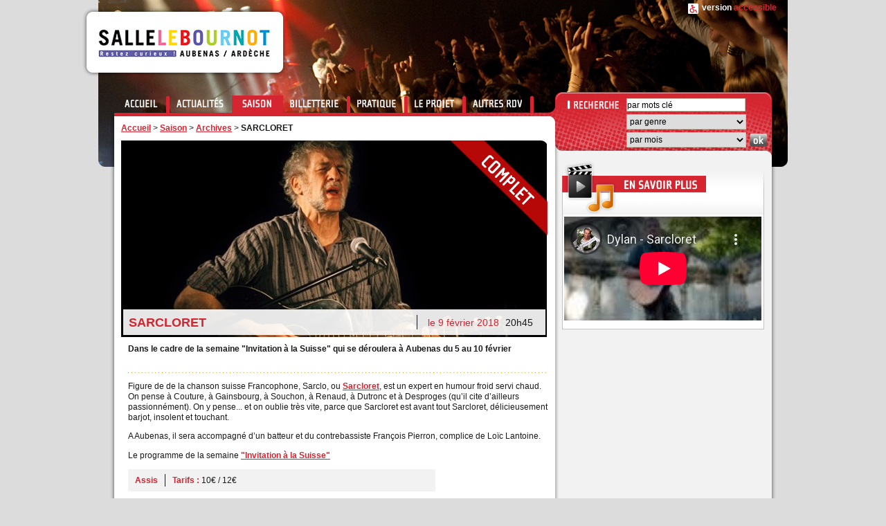

--- FILE ---
content_type: text/html; charset=utf-8
request_url: https://www.sallelebournot.fr/SARCLORET.html
body_size: 8743
content:
<!DOCTYPE html PUBLIC "-//W3C//DTD XHTML 1.0 Transitional//EN" "http://www.w3.org/TR/xhtml1/DTD/xhtml1-transitional.dtd">
<html xmlns="http://www.w3.org/1999/xhtml" xml:lang="fr" lang="fr" dir="ltr">

<head>
	
	<title>SARCLORET - Salle Le Bournot, théâtre, salle de concerts et de spectacles à Aubenas </title>
<meta name="title" content="SARCLORET - Salle Le Bournot, théâtre, salle de concerts et de spectacles à Aubenas " />
<meta name="description" content="Figure de de la chanson suisse Francophone, Sarclo, ou Sarcloret, est un expert en humour froid servi chaud. On pense &#224; Couture, &#224; Gainsbourg, &#224; Souchon, &#224; Renaud, &#224; Dutronc et &#224; Desproges (qu&#039;il cite d&#039;ailleurs passionn&#233;ment). On y pense... et on oublie tr&#232;s vite, parce que Sarcloret est avant tout Sarcloret, d&#233;licieusement barjot, insolent et touchant. A Aubenas, il sera accompagn&#233; d&#039;un batteur et du contrebassiste Fran&#231;ois Pierron, complice de Lo&#239;c Lantoine. Le programme de la semaine &#034;Invitation &#224; la Suisse&#034;" />
<meta name="keywords" content="le, bournot, salle, sc&#232;ne, spectacle, spectacles, vivants, concert, concerts, aubenas, ard&#232;che, sud, pop, rock, folk, classique, chanson, hip-hop, jazz, classique, musique, musiques, actuelles, monde, world, th&#233;&#226;tre, nouveau cirque, danse, jeune public, carte, cr&#233;ation, contemporaine, bouge, art, agenda, saison, rendez-vous, culture, culturel, culturelle, bouger, sortir, sorties, billetterie, plan, tremplin, artistes, programmation, programme, m&#233;diation, &#233;coles, coll&#232;ges, lyc&#233;es, &#233;ducation, lyc&#233;ens, coll&#233;giens, r&#233;gion, rh&#244;ne, alpes, festival, festivals, amateurs, affiche, r&#233;sidences " />

<meta content="width" name="MobileOptimized">
<meta name="viewport" content="width=device-width, initial-scale = 1.0, maximum-scale = 1.0, minimum-scale = 1.0">


<meta http-equiv="Content-Type" content="text/html; charset=utf-8" />

	<link rel="stylesheet" type="text/css" href="aubenas/css/template_css_2025.css" /> 
	<link rel="stylesheet" type="text/css" href="aubenas/css/menu_deroulant.css" />
	<link rel="stylesheet" type="text/css" href="aubenas/css/thickbox.css" />
	
<link href='https://css.gg/facebook.css' rel='stylesheet'>
<link href='https://css.gg/instagram.css' rel='stylesheet'>
<link href='https://css.gg/twitter.css' rel='stylesheet'>
<link href='https://css.gg/youtube.css' rel='stylesheet'>

<!--[if IE 6]>
   <link href="aubenas/css/ie6.css" rel="stylesheet" type="text/css" />
<![endif]-->

<!-- tablet detection -->
<script type='text/javascript' src="//wurfl.io/wurfl.js"></script>

<script type="text/javascript" src="aubenas/datepicker/jquery-1.3.2.js"></script>
<script type="text/javascript" src="aubenas/js/menu_deroulant.js"></script>
<script type="text/javascript" src="aubenas/js/thickbox.js"></script>
<script type="text/javascript" src="aubenas/js/ready.js"></script>

<script type="text/javascript"><!--
// Inside the function "this" will be "document" when called by ready() 
// and "the ajaxed element" when called because of onAjaxLoad 
$(function() {
    $.fn.size = function() {
        return this.length;
    }
});
var init_f = function() {
	if (jQuery("a.thickbox,a[type='image/jpeg'],a[type='image/png'],a[type='image/gif']",this).addClass("thickbox").size()) {
		TB_chemin_animation = "https://www.sallelebournot.fr/aubenas/img/thickbox/circle_animation.gif";
		TB_chemin_close = "https://www.sallelebournot.fr/aubenas/img/thickbox/close.gif";
		TB_chemin_css = "https://www.sallelebournot.fr/aubenas/css/thickbox.css"; 
		TB_init(this);
	};
}
//onAjaxLoad is defined in private area only
if(typeof onAjaxLoad == "function") onAjaxLoad(init_f);
if (window.jQuery) jQuery(document).ready(init_f);
// --></script>

<!--[if IE 6]>
   <script type="text/javascript" src="aubenas/js/supersleight-min.js"></script>
  
	<script type="text/javascript">
		/*function cookies*/
		function ecrire_cookie(nom, valeur, expires) {
		document.cookie=nom+"="+escape(valeur)+
		((expires==null) ? "" : ("; expires="+expires.toGMTString()));
		}

		function GetCookie (name) {
         if ( document.cookie) { // Le cookie est-il valide ?
                  index = document.cookie.indexOf( name);
                  if ( index != -1) {
                           nDeb = (document.cookie.indexOf( "=", index) + 1);
                           nFin = document.cookie.indexOf( ";", index);
                           if (nFin == -1) {nFin = document.cookie.length;}
                           return unescape(document.cookie.substring(nDeb, nFin));
                  }
         }
         return null;
		}
		/*fin function cookies*/
		
		$(document).ready(function(){
		
			var dejaPrevenu = GetCookie("ie6");
			if(dejaPrevenu != "oui")
			{
				alert("Attention : vous utilisez la version 6 d'Internet Explorer. Cette version est depassee et ne permet pas d'afficher le site dans des conditions optimales. Nous vous invitons a mettre a jour votre navigateur.");
				ecrire_cookie("ie6", "oui"); 
			}
		});
	</script>
<![endif]-->



<link rel="shortcut icon" href="aubenas/favicon.ico" />

<meta name="google-site-verification" content="g1nOvbywsW41gDXhZKqzZ_Xz4papW1QF0OSoHCB8G-0" />

<!-- Google reCaptcha invisible --> 
<script>
var mediabox_settings={"auto_detect":true,"ns":"box","tt_img":true,"sel_g":"#documents_portfolio a[type='image\/jpeg'],#documents_portfolio a[type='image\/png'],#documents_portfolio a[type='image\/gif']","sel_c":".mediabox","str_ssStart":"Diaporama","str_ssStop":"Arr\u00eater","str_cur":"{current}\/{total}","str_prev":"Pr\u00e9c\u00e9dent","str_next":"Suivant","str_close":"Fermer","str_loading":"Chargement\u2026","str_petc":"Taper \u2019Echap\u2019 pour fermer","str_dialTitDef":"Boite de dialogue","str_dialTitMed":"Affichage d\u2019un media","splash_url":"","lity":{"skin":"_simple-dark","maxWidth":"90%","maxHeight":"90%","minWidth":"400px","minHeight":"","slideshow_speed":"2500","opacite":"0.9","defaultCaptionState":"expanded"}};
</script>
<!-- insert_head_css -->
<link rel="stylesheet" href="plugins-dist/mediabox/lib/lity/lity.css?1765462322" type="text/css" media="all" />
<link rel="stylesheet" href="plugins-dist/mediabox/lity/css/lity.mediabox.css?1765462322" type="text/css" media="all" />
<link rel="stylesheet" href="plugins-dist/mediabox/lity/skins/_simple-dark/lity.css?1765462322" type="text/css" media="all" /><link rel='stylesheet' type='text/css' media='all' href='plugins-dist/porte_plume/css/barre_outils.css?1765462322' />
<link rel='stylesheet' type='text/css' media='all' href='local/cache-css/cssdyn-css_barre_outils_icones_css-fc17e3f1.css?1768554756' />

<link rel='stylesheet' href='plugins/auto/cvtupload/v2.2.0/css/cvtupload.css?1750347106' type='text/css' media='all' />
<script src="https://www.google.com/recaptcha/api.js" async defer></script>
<script>
 function onSubmitNewsletter(token) {
   document.getElementById("newsletterSubscribeForm").submit();
 }
</script>

	
<script src="prive/javascript/jquery.js?1765462323" type="text/javascript"></script>

<script src="prive/javascript/jquery.form.js?1765462323" type="text/javascript"></script>

<script src="prive/javascript/jquery.autosave.js?1765462323" type="text/javascript"></script>

<script src="prive/javascript/jquery.placeholder-label.js?1765462323" type="text/javascript"></script>

<script src="prive/javascript/ajaxCallback.js?1765462323" type="text/javascript"></script>

<script src="prive/javascript/js.cookie.js?1765462323" type="text/javascript"></script>
<!-- insert_head -->
<script src="plugins-dist/mediabox/lib/lity/lity.js?1765462322" type="text/javascript"></script>
<script src="plugins-dist/mediabox/lity/js/lity.mediabox.js?1765462322" type="text/javascript"></script>
<script src="plugins-dist/mediabox/javascript/spip.mediabox.js?1765462322" type="text/javascript"></script><script type='text/javascript' src='plugins-dist/porte_plume/javascript/jquery.markitup_pour_spip.js?1765462322'></script>
<script type='text/javascript' src='plugins-dist/porte_plume/javascript/jquery.previsu_spip.js?1765462322'></script>
<script type='text/javascript' src='local/cache-js/jsdyn-javascript_porte_plume_start_js-e27a9b87.js?1768554755'></script>


<!-- SPIP-Listes v.: <paquet
	prefix="spiplistes"
	categorie="communication"
	version="3.0.17"
	etat="test"
	compatibilite="[3.0.0;4.4.*]"
	logo="prive/themes/spip/images/spip-listes.png"
	schema="1.9923"
	documentation="https://contrib.spip.net/SPIP-Listes">
	<nom>Spip-Listes</nom>

	<pipeline nom="declarer_tables_objets_sql" inclure="base/spiplistes.php" />
	<pipeline nom="declarer_tables_interfaces" inclure="base/spiplistes.php" />
	<pipeline nom="declarer_tables_auxiliaires" inclure="base/spiplistes.php" />
	<pipeline nom="affiche_milieu" inclure="inc/spiplistes_pipeline_affiche_milieu.php" />
	<pipeline nom="insert_head" inclure="inc/spiplistes_pipeline_insert_head.php" />
	<pipeline nom="header_prive" inclure="inc/spiplistes_pipeline_header_prive.php" />
	<pipeline nom="taches_generales_cron" inclure="genie/spiplistes_cron.php" />
	
	

	<menu nom="spip-listes" titre="spiplistes:listes_de_diffusion_" parent="bando_edition" icone="images/spip-listes-16.png" action="spiplistes_courriers_casier" />
	<menu nom="spip-listes_conf" titre="spiplistes:listes_de_diffusion_" parent="bando_configuration" icone="images/spip-listes-16.png" action="spiplistes_config" />
	<menu nom="lettre_creer" titre="spiplistes:icone_creation_courrier" parent="outils_rapides" icone="images/courriers_redac-16.png"  action="spiplistes_courrier_edit" parametres='new=oui&amp;type=nl' />

	<onglet nom="spiplistes_courriers_casier" titre="spiplistes:icone_courriers_casier" parent="spip-listes" icone="images/stock_hyperlink-mail-and-news-24.gif" action="spiplistes_courriers_casier" />
	<onglet nom="spiplistes_listes_toutes" titre="spiplistes:icone_listes_toutes" parent="spip-listes" icone="images/reply-to-all-24.gif" action="spiplistes_listes_toutes" />
	<onglet nom="spiplistes_abonnes_tous" titre="spiplistes:icone__abonnes_tous" parent="spip-listes" icone="images/addressbook-24.gif" action="spiplistes_abonnes_tous" />

	<necessite nom="facteur" compatibilite="[3.6.2;[" />

</paquet> -->
<!-- SPIP-Listes / --></head>

<body>

<div class="wrapper right-col-content article">
	<!-- ///////////////////////////////////// header -->
	
	<div class="header">	
	<h1><a href="https://www.sallelebournot.fr" title="retour accueil"><span class="noDisplay">Salle Le Bournot, salle de spectacles vivants à Aubenas en Ardèche</span></a></h1>
			<a href="NO-MONEY-KIDS.html?version=accessible" title="accéder à la version accessible" class="lienAccess"><span>version</span> accessible</a>
		</div>



	
	
	
	
	


<!-- ///////////////////////////////////// menu + search -->
<div class="menuAndSearch">
	
  <a href="#" class="topMenu-menu-btn" id="topMenu-menu-btn"><span>Menu</span><i class="icon-reorder"></i></a>
  <a href="#" class="search-btn mobile-only" id="search-btn"></a>
  
	<!-- MENU PRINCIPAL -->
	
	<ul id="nav" class="topMenu" >
		
			<li class=" first"> 
			
				
				
	
					
					<a href="https://www.sallelebournot.fr" title="Accueil" class="intitule topMenu3"><span class="noDisplay">Accueil</span></a>
					
				
				
			</li>
		
			<li class=" "> 
			
				
				
					<a href="https://www.sallelebournot.fr/-Actualites-.html" class="intitule topMenu24" title="Voir les actualites"><span class="noDisplay">Actualités</span></a>
					<ul>
						<li><a href="https://www.sallelebournot.fr/-Actualites-.html" title="Voir les actualites">Actualités</a></li>
						
							<li><a href="-Mesures-COVID-60-.html" title="Téléchargez&nbsp;!">Téléchargez&nbsp;!</a></li>
						
					</ul>
				
				
			</li>
		
			<li class="active "> 
			
				
				
	
					
					<a href="-Les-spectacles-a-venir-.html" title="Saison" class="intitule topMenu4"><span class="noDisplay">Saison</span></a>
					
					<ul>
						
							
							
								
								
								
									
									<li> 
										<a href="-Tous-les-spectacles-.html" title="Tous les spectacles à venir" >Tous les spectacles à venir</a>	
									</li>
								
								
							
							
						
							
							
								
								
								
									
									<li> 
										<a href="-Rock-Pop-Folk-.html" title="Rock / Pop / Folk" >Rock / Pop / Folk</a>	
									</li>
								
								
							
							
						
							
							
								
								
								
									
									<li> 
										<a href="-Chanson-Hip-Hop,9-.html" title="Chanson / Hip Hop" >Chanson / Hip Hop</a>	
									</li>
								
								
							
							
						
							
							
								
								
								
									
									<li> 
										<a href="-Jazz-Classique-.html" title="World / Jazz / Classique" >World / Jazz / Classique</a>	
									</li>
								
								
							
							
						
							
							
								
								
								
									
									<li> 
										<a href="-Theatre-Danse-Nouveau-Cirque-.html" title="Théâtre / Danse / Nouveau Cirque" >Théâtre / Danse / Nouveau Cirque</a>	
									</li>
								
								
							
							
						
							
							
								
								
								
									
									<li> 
										<a href="-En-famille-.html" title="En famille" >En famille</a>	
									</li>
								
								
							
							
						
							
							
								
								
								
									
									<li> 
										<a href="-Electro-.html" title="Electro / Inclassable" >Electro / Inclassable</a>	
									</li>
								
								
							
							
						
							
							
								
								
								
									
									<li> 
										<a href="-Archives-.html" title="Archives" >Archives</a>	
									</li>
								
								
							
							
						
					</ul>
					
				
				
			</li>
		
			<li class=" "> 
			
				
				
	
					
					<a href="https://www.sallelebournot.fr/-Guichet-de-la-salle-.html" title="Billetterie" class="intitule topMenu5"><span class="noDisplay">Billetterie</span></a>
					
					<ul>
						
							
							
								
								
								
									
									<li> 
										<a href="-Guichet-de-la-salle-.html" title="Guichet de la salle" >Guichet de la salle</a>	
									</li>
								
								
							
							
						
							
							
								
								
								
									
									<li> 
										<a href="-Locations-.html" title="Locations" >Locations</a>	
									</li>
								
								
							
							
						
					</ul>
					
				
				
			</li>
		
			<li class=" "> 
			
				
				
	
					
					<a href="https://www.sallelebournot.fr/rubrique37" title="Pratique" class="intitule topMenu20"><span class="noDisplay">Pratique</span></a>
					
					<ul>
						
							
							
								
								
								
									
									<li> 
										<a href="-Contacts,37-.html" title="Contacts" >Contacts</a>	
									</li>
								
								
							
							
						
							
							
								
								
								
									
									<li> 
										<a href="-Formulaire-de-contact-55-.html" title="Formulaire de contact" >Formulaire de contact</a>	
									</li>
								
								
							
							
						
							
							
								
								
								
									
									<li> 
										<a href="-Plan-d-acces-et-covoiturage,22-.html" title="Plan d&#8217;accès et covoiturage" >Plan d’accès et covoiturage</a>	
									</li>
								
								
							
							
						
							
							
								
								
								
									
									<li> 
										<a href="-Acces-pros-56-.html" title="Accès pros" >Accès pros</a>	
									</li>
								
								
							
							
						
					</ul>
					
				
				
			</li>
		
			<li class=" "> 
			
				
				
	
					
					<a href="https://www.sallelebournot.fr/-Le-projet-artistique-.html" title="Le projet" class="intitule topMenu23"><span class="noDisplay">Le projet</span></a>
					
					<ul>
						
							
							
								
								
								
									
									<li> 
										<a href="-Le-projet-artistique-.html" title="Le projet artistique" >Le projet artistique</a>	
									</li>
								
								
							
							
						
							
							
								
								
								
									
									<li> 
										<a href="-Les-partenaires-.html" title="Partenaires" >Partenaires</a>	
									</li>
								
								
							
							
						
							
							
								
								
								
									
									<li> 
										<a href="-La-saison-en-images-40-.html" title="La saison en images" >La saison en images</a>	
									</li>
								
								
							
							
						
							
							
								
								
								
									
									<li> 
										<a href="-L-album-des-30-ans,53-.html" title="L&#8217;album des 30 ans" >L’album des 30 ans</a>	
									</li>
								
								
							
							
						
					</ul>
					
				
				
			</li>
		
			<li class=" "> 
			
				
				
	
					
					<a href="https://www.sallelebournot.fr/-Au-coeur-des-grands-RDV-.html" title="Autres rendez-vous" class="intitule topMenu31"><span class="noDisplay">Autres rendez-vous</span></a>
					
					<ul>
						
							
							
								
								
								
									
									<li> 
										<a href="-Les-representations-scolaires-.html" title="Spectacles et actions scolaires" >Spectacles et actions scolaires</a>	
									</li>
								
								
							
							
						
							
							
								
								
								
									
									<li> 
										<a href="-Residences-artistiques-57-.html" title="Accompagnement" >Accompagnement</a>	
									</li>
								
								
							
							
						
							
							
								
								
								
									
									<li> 
										<a href="-Agenda-Bouge-De-l-Art-.html" title="Agenda Bouge de l&#8217;Art&nbsp;!" >Agenda Bouge de l’Art !</a>	
									</li>
								
								
							
							
						
					</ul>
					
				
				
			</li>
		
	</ul>
	<!-- FIN MENU PRINCIPAL -->
	
	
	<!-- FORMULAIRE DE RECHERCHE -->
	<form class="topSearch" method="get" action="spip.php?page=recherche" >
		<div><input type="hidden" value="recherche" name="page" /></div>
		<fieldset>
			<legend>Recherche :</legend>
			<p>
				<label class="noDisplay" for="recherche_par_mot_clef">recherche par mots clé</label>

				<input  type="text" accesskey="4" value="par mots clé"  id="recherche_par_mot_clef" name="recherche"  class="searchField" onclick="this.value='';" />
			</p>
			<p>
				<label class="noDisplay" for="recherche_genre" >recherche par genre</label>
				<select name="recherche_genre" id="recherche_genre"  >
					<option value="0"  >par genre</option>
					
						<option value="27"  >Bouge de l&#8217;Art&nbsp;!</option>
					
						<option value="7"  >Chanson / Hip Hop</option>
					
						<option value="28"  >Electro / Inclassable</option>
					
						<option value="14"  >En famille</option>
					
						<option value="29"  >Résidence artistique</option>
					
						<option value="4"  >Rock / Pop / Folk</option>
					
						<option value="21"  >Spectacles scolaires</option>
					
						<option value="25"  >Théâtre / Danse / Nouveau Cirque</option>
					
						<option value="8"  >World / Jazz / Classique</option>
					
					
					<!--
					
						
						
							<option value="https://www.sallelebournot.fr/-Agenda-Bouge-De-l-Art-.html"   >Agenda Bouge de l&#8217;Art&nbsp;!</option>
						
					
						
						
							<option value="https://www.sallelebournot.fr/-Chanson-Hip-Hop,9-.html"   >Chanson / Hip Hop</option>
						
					
						
						
							<option value="https://www.sallelebournot.fr/-Electro-.html"   >Electro / Inclassable</option>
						
					
						
						
							<option value="https://www.sallelebournot.fr/-En-famille-.html"   >En famille</option>
						
					
						
						
							<option value="https://www.sallelebournot.fr/-Residences-artistiques-57-.html"   >Accompagnement</option>
						
					
						
						
							<option value="https://www.sallelebournot.fr/-Rock-Pop-Folk-.html"   >Rock / Pop / Folk</option>
						
					
						
						
							<option value="https://www.sallelebournot.fr/-Les-representations-scolaires-.html"   >Spectacles et actions scolaires</option>
						
					
						
						
							<option value="https://www.sallelebournot.fr/-Theatre-Danse-Nouveau-Cirque-.html"   >Théâtre / Danse / Nouveau Cirque</option>
						
					
						
						
							<option value="https://www.sallelebournot.fr/-Jazz-Classique-.html"   >World / Jazz / Classique</option>
						
					
					-->
				</select>
			</p>
			<p class="floatLeft">
				<label class="noDisplay" for="recherche_date">recherche par mois</label>
				<select name="recherche_date" id="recherche_date" >
										<option value="9999-99" >par mois</option>
					<option value="2025-10" >Octobre 2025</option>	
					<option value="2025-11" >Novembre 2025</option>	
					<option value="2025-12" >Décembre 2025</option>	
					<option value="2026-01" >Janvier 2026</option>
					<option value="2026-02" >Février 2026</option>	
					<option value="2026-03" >Mars 2026</option>	
					<option value="2026-04" >Avril 2026</option>	
					<option value="2026-05" >Mai 2026</option>	
				</select>
			</p>
			
			<input type="image" src="aubenas/img/submitSearchBtn.png"  alt="ok" class="submitBtn"  />					
		</fieldset>
	</form>
	<!-- FIN FORMULAIRE DE RECHERCHE -->

</div>	
	<!-- ///////////////////////////////////// main content -->
	<div class="mainContent mainContentArticle">
		
		
        <div id="hierarchie"><a href="https://www.sallelebournot.fr/" title="Accueil">Accueil</a> &gt; <a href="-Les-spectacles-a-venir-.html" title="Saison">Saison</a> &gt; <a href="-Archives-.html" title="Archives">Archives</a> &gt; <strong class="on">SARCLORET</strong></div>
	
		<div class="visuelSaisonFicheSpectacle"></div>
		
		<div class="stdArticleLayout2">
			<!-- ///////////////////////////////////// bannieres -->
			<div class="ficheSpecContenuGauche">
				
				<!-- DEBUT DE LA FICHE SPECTACLE-->
				<div class="banniereGauche" style="margin-top:0">
					
					<div class="roundCorner"></div>
					<div class="completUne"></div>
					
					
					<img
	src="local/cache-gd2/fc/0709071fe11680b47d188b196833d3.jpg?1768629031" class='spip_logo' width='616' height='284' alt='SARCLORET' />
					
					<div class="banniereGaucheLegende">
					<h3>SARCLORET<br /><span></span></h3>
					<p class="banniereGaucheHoraires">le 9 février 2018<span> 20h45</span></p>
					</div>
				</div>
				<p class="legende"></p>
        
        
        <!-- BLOCK MEDIAS MOBILE ONLY-->
        
        
        
        
        
        
        
        
        
        
        
        
        
        
        
        
        <div class="enSavoirPlusMediaMobile enSavoirPlus enSavoirPlusMedia mobile-only"><div class="contentMedia"><div><iframe width="285" height="auto" src="https://www.youtube-nocookie.com/embed/apRZW9h2VDY?rel=0&amp;showinfo=0" frameborder="0" allowfullscreen referrerpolicy="strict-origin-when-cross-origin"></iframe></div><div class="contentMediaRSE"></div><div class="contentMediaRSE"></div><div class="contentMediaRSE"></div></div></div>				
        <!-- FIN BLOCK MEDIAS MOBILE ONLY -->
        
        
				<p class="chapo">Dans le cadre de la semaine "Invitation à la Suisse" qui se déroulera à Aubenas du 5 au 10 février
</p>
				<p class="descriptif">&nbsp;</p><p>Figure de de la chanson suisse Francophone, Sarclo, ou <a href="https://fr-fr.facebook.com/Sarcloret-57314723848/" class="spip_out" rel='noopener noreferrer external' target='_blank'>Sarcloret</a>, est un expert en humour froid servi chaud. On pense à Couture, à Gainsbourg, à Souchon, à Renaud, à Dutronc et à Desproges (qu&#8217;il cite d&#8217;ailleurs passionnément). On y pense... et on oublie très vite, parce que Sarcloret est avant tout Sarcloret, délicieusement barjot, insolent et touchant.</p>
<p>A Aubenas, il sera accompagné d’un batteur et du contrebassiste François Pierron, complice de Loïc Lantoine.</p>
<p>Le programme de la semaine <a href="http://www.aubenas.fr/publications" class="spip_out" rel='noopener noreferrer external' target='_blank'>"Invitation à la Suisse"</a></p>

				

				<ul class="infos">
					
					
					<li><span>Assis</span></li>
					
					<li class="last"><span>Tarifs : </span>10€ / 12€ </li>	
				</ul>
				
				<!-- documents-->
				
				<!-- FIN documents-->
			
				
				
				
				<!--
				<a class="envoyerMail" href='mailto:?subject=Un ami vous recommande le spectacle "SARCLORET"&body=Un ami vous recommande le spectacle "SARCLORET".<br /><br />Pour accéder au détail du spectacle : https://www.sallelebournot.fr/SARCLORET.html' title="envoyer à un ami">
					envoyer à un ami
				</a>-->
       
        
            
            
               
                  
                   
                   
                   
                  
                
            
        
        
			
				
						<a href="-Guichet-de-la-salle-.html" title="Guichet de la salle" class="ficheSpectacleLoc"><span class="noDisplay">Guichet de la salle</span></a>
				
				
						<a href="-Plan-d-acces-et-covoiturage,22-.html" title="Plan d&#039;acc&#232;s et covoiturage" class="ficheSpectaclePlan"><span class="noDisplay">Plan d&#8217;accès et covoiturage</span></a>
					
				
				
				<!-- FIN DE LA FICHE SPECTACLE -->
			</div>
			
			<div class="ficheSpecContenuDroit desktop-only">
				<div class="ficheSpecContenuDroitHead"></div>
				<!-- BLOCK SAVOIR PLUS -->
				
				
				
				
				
				<!-- FIN BLOCK SAVOIR PLUS -->
				
        <!-- BLOCK MEDIAS -->
        
        
        
        
        
        
        
        
        
        
        
        
        
        
        
       
        
        <div class="enSavoirPlus enSavoirPlusMedia"><div class="contentMediaHeader"></div><div class="contentMedia"><div><iframe width="285" height="auto" src="https://www.youtube-nocookie.com/embed/apRZW9h2VDY?rel=0&amp;showinfo=0" frameborder="0" allowfullscreen referrerpolicy="strict-origin-when-cross-origin"></iframe></div><div class="contentMediaRSE"></div><div class="contentMediaRSE"></div><div class="contentMediaRSE"></div></div></div>				
        <!-- FIN BLOCK MEDIAS -->
        
        
				<!-- BLOCK AUTOUR DU SPECTACLE -->
				
				<!-- FIN BLOCK AUTOUR DU SPECTACLE -->
				
				
				
				
				
				
				
				
				
				
				
				
			</div>
			<div class="stopFloat"></div>
		</div>
	</div>
	
	<!-- ///////////////////////////////////// footer -->
	<div class="footer">


	<ul class="menuBas">
		
			<li><a href="-Mentions-legales-.html" title="Mentions légales" class="menuBasMentions"><span class="noDisplay">Mentions légales</span></a></li>
			
		<li><a href="https://www.sallelebournot.fr/-Plan-.html" title="plan du site" class="menuBasPlan"><span class="noDisplay">plan du site</span></a></li>
		<li><a href="https://www.sallelebournot.fr/-Contacts,37-.html" title="contact" class="menuBasContact"><span class="noDisplay">contact</span></a></li>		
	</ul>
	<!--<a href="http://www.rhonealpes.fr/" target="_blank" title="Région Auvergne Rhône-Alpes" class="liensMedias regionRa"></a>-->
	<!--<a href="http://www.ardeche.fr/" target="_blank" title="Conseil Général de l'Ardèche" class="liensMedias cgardeche"></a>-->
	<!--<a href="http://www.pays-ardeche-meridionale.net/new/" target="_blank" title="Pays de l'Ardèche méridionale" class="liensMedias paysArdeche"></a>-->
	<a href="http://www.aubenas.fr/"  target="_blank" title="ville d'Aubenas" class="liensMedias footerVilleAubenas" ></a>
	<a href="https://www.auvergnerhonealpes.fr/" target="_blank" title="Région Auvergne-Rhône-Alpes" class="liensMedias bmAubenas"></a>
	<a href="http://www.bm-aubenas.fr/" target="_blank" title="Mediatheque Jean Ferrat - Aubenas" class="liensMedias regionRa"></a>
	<a href="http://www.aubenas-vals.com/" target="_blank" title="Office du tourisme d'Aubenas Vals" class="liensMedias ccAubenas"></a>
	<a href="http://www.ledauphine.com/" target="_blank" title="le Dauphiné" class="liensMedias dauphine"></a>
	<a href="http://www.frequence7.net/" target="_blank" title="Fréquence 7" class="liensMedias frequence7"></a>
	<a href="http://www.inforc.fr/" target="_blank" title="Inforc" class="liensMedias rcInfo"></a>
	<a href="http://www.rcf.fr/" target="_blank" title="Radio Chrétienne francophone" class="liensMedias rcf"></a>
	<!--<a href=" http://www.ecovoiturage0726.fr" target="_blank" title="CNV" class="liensMedias ecovoiturage"></a>-->
 
 
	
			
		<div class="coordonnees">
			
			
			<h2 class="titreCoordonnees"><span class="noDisplay">les coordonnées de la salle</span></h2>
			
			
				
				<p>Centre le Bournot <br class='manualbr' />4 Bd Gambetta - 07200 AUBENAS<br class='manualbr' />Tel&nbsp;: 04 75 89 02 02 - <a href="-Contacts,37-.html" class="spip_in">contactez nous&nbsp;!</a></p>
				
			

			<div class="reseauxSociaux">
				<a href="https://www.facebook.com/sallelebournot" title="suivez nous sur Facebook !" class="facebookIc" target="_blank"><span class="noDisplay">suivez nous sur Facebook !</span></a>
				<a href="https://www.instagram.com/sallelebournot/" title="suivez nous sur Instagram !" class="instaIc" target="_blank"><span class="noDisplay">suivez nous sur Instagram !</span></a>
				<!--<a href="https://twitter.com/sallelebournot" title="suivez nous sur Twitter !" class="twitterIc" target="_blank"><span class="noDisplay">suivez nous sur Twitter !</span></a>-->
				<a href="https://www.youtube.com/channel/UCZnJ_MZOwUubdVn2MSklm6w" title="suivez nous sur Youtube !" class="youtubeIc" target="_blank"><span class="noDisplay">suivez nous sur Youtube !</span></a>
			</div>			
		</div>

	


</div>


<!-- Google analytics -->
<script type="text/javascript">
var gaJsHost = (("https:" == document.location.protocol) ? "https://ssl." : "http://www.");
document.write(unescape("%3Cscript src='" + gaJsHost + "google-analytics.com/ga.js' type='text/javascript'%3E%3C/script%3E"));
</script>
<script type="text/javascript">
try {
var pageTracker = _gat._getTracker("UA-2821332-25");
pageTracker._trackPageview();
} catch(err) {}</script><div class="stopFloat"></div>
</div>

</body>
</html>



--- FILE ---
content_type: text/html; charset=utf-8
request_url: https://www.youtube-nocookie.com/embed/apRZW9h2VDY?rel=0&showinfo=0
body_size: 46525
content:
<!DOCTYPE html><html lang="en" dir="ltr" data-cast-api-enabled="true"><head><meta name="viewport" content="width=device-width, initial-scale=1"><script nonce="NUBggnpG4Tpy9HJjIJXqBg">if ('undefined' == typeof Symbol || 'undefined' == typeof Symbol.iterator) {delete Array.prototype.entries;}</script><style name="www-roboto" nonce="T-46zFAFGCNpxxqXYQm-9Q">@font-face{font-family:'Roboto';font-style:normal;font-weight:400;font-stretch:100%;src:url(//fonts.gstatic.com/s/roboto/v48/KFO7CnqEu92Fr1ME7kSn66aGLdTylUAMa3GUBHMdazTgWw.woff2)format('woff2');unicode-range:U+0460-052F,U+1C80-1C8A,U+20B4,U+2DE0-2DFF,U+A640-A69F,U+FE2E-FE2F;}@font-face{font-family:'Roboto';font-style:normal;font-weight:400;font-stretch:100%;src:url(//fonts.gstatic.com/s/roboto/v48/KFO7CnqEu92Fr1ME7kSn66aGLdTylUAMa3iUBHMdazTgWw.woff2)format('woff2');unicode-range:U+0301,U+0400-045F,U+0490-0491,U+04B0-04B1,U+2116;}@font-face{font-family:'Roboto';font-style:normal;font-weight:400;font-stretch:100%;src:url(//fonts.gstatic.com/s/roboto/v48/KFO7CnqEu92Fr1ME7kSn66aGLdTylUAMa3CUBHMdazTgWw.woff2)format('woff2');unicode-range:U+1F00-1FFF;}@font-face{font-family:'Roboto';font-style:normal;font-weight:400;font-stretch:100%;src:url(//fonts.gstatic.com/s/roboto/v48/KFO7CnqEu92Fr1ME7kSn66aGLdTylUAMa3-UBHMdazTgWw.woff2)format('woff2');unicode-range:U+0370-0377,U+037A-037F,U+0384-038A,U+038C,U+038E-03A1,U+03A3-03FF;}@font-face{font-family:'Roboto';font-style:normal;font-weight:400;font-stretch:100%;src:url(//fonts.gstatic.com/s/roboto/v48/KFO7CnqEu92Fr1ME7kSn66aGLdTylUAMawCUBHMdazTgWw.woff2)format('woff2');unicode-range:U+0302-0303,U+0305,U+0307-0308,U+0310,U+0312,U+0315,U+031A,U+0326-0327,U+032C,U+032F-0330,U+0332-0333,U+0338,U+033A,U+0346,U+034D,U+0391-03A1,U+03A3-03A9,U+03B1-03C9,U+03D1,U+03D5-03D6,U+03F0-03F1,U+03F4-03F5,U+2016-2017,U+2034-2038,U+203C,U+2040,U+2043,U+2047,U+2050,U+2057,U+205F,U+2070-2071,U+2074-208E,U+2090-209C,U+20D0-20DC,U+20E1,U+20E5-20EF,U+2100-2112,U+2114-2115,U+2117-2121,U+2123-214F,U+2190,U+2192,U+2194-21AE,U+21B0-21E5,U+21F1-21F2,U+21F4-2211,U+2213-2214,U+2216-22FF,U+2308-230B,U+2310,U+2319,U+231C-2321,U+2336-237A,U+237C,U+2395,U+239B-23B7,U+23D0,U+23DC-23E1,U+2474-2475,U+25AF,U+25B3,U+25B7,U+25BD,U+25C1,U+25CA,U+25CC,U+25FB,U+266D-266F,U+27C0-27FF,U+2900-2AFF,U+2B0E-2B11,U+2B30-2B4C,U+2BFE,U+3030,U+FF5B,U+FF5D,U+1D400-1D7FF,U+1EE00-1EEFF;}@font-face{font-family:'Roboto';font-style:normal;font-weight:400;font-stretch:100%;src:url(//fonts.gstatic.com/s/roboto/v48/KFO7CnqEu92Fr1ME7kSn66aGLdTylUAMaxKUBHMdazTgWw.woff2)format('woff2');unicode-range:U+0001-000C,U+000E-001F,U+007F-009F,U+20DD-20E0,U+20E2-20E4,U+2150-218F,U+2190,U+2192,U+2194-2199,U+21AF,U+21E6-21F0,U+21F3,U+2218-2219,U+2299,U+22C4-22C6,U+2300-243F,U+2440-244A,U+2460-24FF,U+25A0-27BF,U+2800-28FF,U+2921-2922,U+2981,U+29BF,U+29EB,U+2B00-2BFF,U+4DC0-4DFF,U+FFF9-FFFB,U+10140-1018E,U+10190-1019C,U+101A0,U+101D0-101FD,U+102E0-102FB,U+10E60-10E7E,U+1D2C0-1D2D3,U+1D2E0-1D37F,U+1F000-1F0FF,U+1F100-1F1AD,U+1F1E6-1F1FF,U+1F30D-1F30F,U+1F315,U+1F31C,U+1F31E,U+1F320-1F32C,U+1F336,U+1F378,U+1F37D,U+1F382,U+1F393-1F39F,U+1F3A7-1F3A8,U+1F3AC-1F3AF,U+1F3C2,U+1F3C4-1F3C6,U+1F3CA-1F3CE,U+1F3D4-1F3E0,U+1F3ED,U+1F3F1-1F3F3,U+1F3F5-1F3F7,U+1F408,U+1F415,U+1F41F,U+1F426,U+1F43F,U+1F441-1F442,U+1F444,U+1F446-1F449,U+1F44C-1F44E,U+1F453,U+1F46A,U+1F47D,U+1F4A3,U+1F4B0,U+1F4B3,U+1F4B9,U+1F4BB,U+1F4BF,U+1F4C8-1F4CB,U+1F4D6,U+1F4DA,U+1F4DF,U+1F4E3-1F4E6,U+1F4EA-1F4ED,U+1F4F7,U+1F4F9-1F4FB,U+1F4FD-1F4FE,U+1F503,U+1F507-1F50B,U+1F50D,U+1F512-1F513,U+1F53E-1F54A,U+1F54F-1F5FA,U+1F610,U+1F650-1F67F,U+1F687,U+1F68D,U+1F691,U+1F694,U+1F698,U+1F6AD,U+1F6B2,U+1F6B9-1F6BA,U+1F6BC,U+1F6C6-1F6CF,U+1F6D3-1F6D7,U+1F6E0-1F6EA,U+1F6F0-1F6F3,U+1F6F7-1F6FC,U+1F700-1F7FF,U+1F800-1F80B,U+1F810-1F847,U+1F850-1F859,U+1F860-1F887,U+1F890-1F8AD,U+1F8B0-1F8BB,U+1F8C0-1F8C1,U+1F900-1F90B,U+1F93B,U+1F946,U+1F984,U+1F996,U+1F9E9,U+1FA00-1FA6F,U+1FA70-1FA7C,U+1FA80-1FA89,U+1FA8F-1FAC6,U+1FACE-1FADC,U+1FADF-1FAE9,U+1FAF0-1FAF8,U+1FB00-1FBFF;}@font-face{font-family:'Roboto';font-style:normal;font-weight:400;font-stretch:100%;src:url(//fonts.gstatic.com/s/roboto/v48/KFO7CnqEu92Fr1ME7kSn66aGLdTylUAMa3OUBHMdazTgWw.woff2)format('woff2');unicode-range:U+0102-0103,U+0110-0111,U+0128-0129,U+0168-0169,U+01A0-01A1,U+01AF-01B0,U+0300-0301,U+0303-0304,U+0308-0309,U+0323,U+0329,U+1EA0-1EF9,U+20AB;}@font-face{font-family:'Roboto';font-style:normal;font-weight:400;font-stretch:100%;src:url(//fonts.gstatic.com/s/roboto/v48/KFO7CnqEu92Fr1ME7kSn66aGLdTylUAMa3KUBHMdazTgWw.woff2)format('woff2');unicode-range:U+0100-02BA,U+02BD-02C5,U+02C7-02CC,U+02CE-02D7,U+02DD-02FF,U+0304,U+0308,U+0329,U+1D00-1DBF,U+1E00-1E9F,U+1EF2-1EFF,U+2020,U+20A0-20AB,U+20AD-20C0,U+2113,U+2C60-2C7F,U+A720-A7FF;}@font-face{font-family:'Roboto';font-style:normal;font-weight:400;font-stretch:100%;src:url(//fonts.gstatic.com/s/roboto/v48/KFO7CnqEu92Fr1ME7kSn66aGLdTylUAMa3yUBHMdazQ.woff2)format('woff2');unicode-range:U+0000-00FF,U+0131,U+0152-0153,U+02BB-02BC,U+02C6,U+02DA,U+02DC,U+0304,U+0308,U+0329,U+2000-206F,U+20AC,U+2122,U+2191,U+2193,U+2212,U+2215,U+FEFF,U+FFFD;}@font-face{font-family:'Roboto';font-style:normal;font-weight:500;font-stretch:100%;src:url(//fonts.gstatic.com/s/roboto/v48/KFO7CnqEu92Fr1ME7kSn66aGLdTylUAMa3GUBHMdazTgWw.woff2)format('woff2');unicode-range:U+0460-052F,U+1C80-1C8A,U+20B4,U+2DE0-2DFF,U+A640-A69F,U+FE2E-FE2F;}@font-face{font-family:'Roboto';font-style:normal;font-weight:500;font-stretch:100%;src:url(//fonts.gstatic.com/s/roboto/v48/KFO7CnqEu92Fr1ME7kSn66aGLdTylUAMa3iUBHMdazTgWw.woff2)format('woff2');unicode-range:U+0301,U+0400-045F,U+0490-0491,U+04B0-04B1,U+2116;}@font-face{font-family:'Roboto';font-style:normal;font-weight:500;font-stretch:100%;src:url(//fonts.gstatic.com/s/roboto/v48/KFO7CnqEu92Fr1ME7kSn66aGLdTylUAMa3CUBHMdazTgWw.woff2)format('woff2');unicode-range:U+1F00-1FFF;}@font-face{font-family:'Roboto';font-style:normal;font-weight:500;font-stretch:100%;src:url(//fonts.gstatic.com/s/roboto/v48/KFO7CnqEu92Fr1ME7kSn66aGLdTylUAMa3-UBHMdazTgWw.woff2)format('woff2');unicode-range:U+0370-0377,U+037A-037F,U+0384-038A,U+038C,U+038E-03A1,U+03A3-03FF;}@font-face{font-family:'Roboto';font-style:normal;font-weight:500;font-stretch:100%;src:url(//fonts.gstatic.com/s/roboto/v48/KFO7CnqEu92Fr1ME7kSn66aGLdTylUAMawCUBHMdazTgWw.woff2)format('woff2');unicode-range:U+0302-0303,U+0305,U+0307-0308,U+0310,U+0312,U+0315,U+031A,U+0326-0327,U+032C,U+032F-0330,U+0332-0333,U+0338,U+033A,U+0346,U+034D,U+0391-03A1,U+03A3-03A9,U+03B1-03C9,U+03D1,U+03D5-03D6,U+03F0-03F1,U+03F4-03F5,U+2016-2017,U+2034-2038,U+203C,U+2040,U+2043,U+2047,U+2050,U+2057,U+205F,U+2070-2071,U+2074-208E,U+2090-209C,U+20D0-20DC,U+20E1,U+20E5-20EF,U+2100-2112,U+2114-2115,U+2117-2121,U+2123-214F,U+2190,U+2192,U+2194-21AE,U+21B0-21E5,U+21F1-21F2,U+21F4-2211,U+2213-2214,U+2216-22FF,U+2308-230B,U+2310,U+2319,U+231C-2321,U+2336-237A,U+237C,U+2395,U+239B-23B7,U+23D0,U+23DC-23E1,U+2474-2475,U+25AF,U+25B3,U+25B7,U+25BD,U+25C1,U+25CA,U+25CC,U+25FB,U+266D-266F,U+27C0-27FF,U+2900-2AFF,U+2B0E-2B11,U+2B30-2B4C,U+2BFE,U+3030,U+FF5B,U+FF5D,U+1D400-1D7FF,U+1EE00-1EEFF;}@font-face{font-family:'Roboto';font-style:normal;font-weight:500;font-stretch:100%;src:url(//fonts.gstatic.com/s/roboto/v48/KFO7CnqEu92Fr1ME7kSn66aGLdTylUAMaxKUBHMdazTgWw.woff2)format('woff2');unicode-range:U+0001-000C,U+000E-001F,U+007F-009F,U+20DD-20E0,U+20E2-20E4,U+2150-218F,U+2190,U+2192,U+2194-2199,U+21AF,U+21E6-21F0,U+21F3,U+2218-2219,U+2299,U+22C4-22C6,U+2300-243F,U+2440-244A,U+2460-24FF,U+25A0-27BF,U+2800-28FF,U+2921-2922,U+2981,U+29BF,U+29EB,U+2B00-2BFF,U+4DC0-4DFF,U+FFF9-FFFB,U+10140-1018E,U+10190-1019C,U+101A0,U+101D0-101FD,U+102E0-102FB,U+10E60-10E7E,U+1D2C0-1D2D3,U+1D2E0-1D37F,U+1F000-1F0FF,U+1F100-1F1AD,U+1F1E6-1F1FF,U+1F30D-1F30F,U+1F315,U+1F31C,U+1F31E,U+1F320-1F32C,U+1F336,U+1F378,U+1F37D,U+1F382,U+1F393-1F39F,U+1F3A7-1F3A8,U+1F3AC-1F3AF,U+1F3C2,U+1F3C4-1F3C6,U+1F3CA-1F3CE,U+1F3D4-1F3E0,U+1F3ED,U+1F3F1-1F3F3,U+1F3F5-1F3F7,U+1F408,U+1F415,U+1F41F,U+1F426,U+1F43F,U+1F441-1F442,U+1F444,U+1F446-1F449,U+1F44C-1F44E,U+1F453,U+1F46A,U+1F47D,U+1F4A3,U+1F4B0,U+1F4B3,U+1F4B9,U+1F4BB,U+1F4BF,U+1F4C8-1F4CB,U+1F4D6,U+1F4DA,U+1F4DF,U+1F4E3-1F4E6,U+1F4EA-1F4ED,U+1F4F7,U+1F4F9-1F4FB,U+1F4FD-1F4FE,U+1F503,U+1F507-1F50B,U+1F50D,U+1F512-1F513,U+1F53E-1F54A,U+1F54F-1F5FA,U+1F610,U+1F650-1F67F,U+1F687,U+1F68D,U+1F691,U+1F694,U+1F698,U+1F6AD,U+1F6B2,U+1F6B9-1F6BA,U+1F6BC,U+1F6C6-1F6CF,U+1F6D3-1F6D7,U+1F6E0-1F6EA,U+1F6F0-1F6F3,U+1F6F7-1F6FC,U+1F700-1F7FF,U+1F800-1F80B,U+1F810-1F847,U+1F850-1F859,U+1F860-1F887,U+1F890-1F8AD,U+1F8B0-1F8BB,U+1F8C0-1F8C1,U+1F900-1F90B,U+1F93B,U+1F946,U+1F984,U+1F996,U+1F9E9,U+1FA00-1FA6F,U+1FA70-1FA7C,U+1FA80-1FA89,U+1FA8F-1FAC6,U+1FACE-1FADC,U+1FADF-1FAE9,U+1FAF0-1FAF8,U+1FB00-1FBFF;}@font-face{font-family:'Roboto';font-style:normal;font-weight:500;font-stretch:100%;src:url(//fonts.gstatic.com/s/roboto/v48/KFO7CnqEu92Fr1ME7kSn66aGLdTylUAMa3OUBHMdazTgWw.woff2)format('woff2');unicode-range:U+0102-0103,U+0110-0111,U+0128-0129,U+0168-0169,U+01A0-01A1,U+01AF-01B0,U+0300-0301,U+0303-0304,U+0308-0309,U+0323,U+0329,U+1EA0-1EF9,U+20AB;}@font-face{font-family:'Roboto';font-style:normal;font-weight:500;font-stretch:100%;src:url(//fonts.gstatic.com/s/roboto/v48/KFO7CnqEu92Fr1ME7kSn66aGLdTylUAMa3KUBHMdazTgWw.woff2)format('woff2');unicode-range:U+0100-02BA,U+02BD-02C5,U+02C7-02CC,U+02CE-02D7,U+02DD-02FF,U+0304,U+0308,U+0329,U+1D00-1DBF,U+1E00-1E9F,U+1EF2-1EFF,U+2020,U+20A0-20AB,U+20AD-20C0,U+2113,U+2C60-2C7F,U+A720-A7FF;}@font-face{font-family:'Roboto';font-style:normal;font-weight:500;font-stretch:100%;src:url(//fonts.gstatic.com/s/roboto/v48/KFO7CnqEu92Fr1ME7kSn66aGLdTylUAMa3yUBHMdazQ.woff2)format('woff2');unicode-range:U+0000-00FF,U+0131,U+0152-0153,U+02BB-02BC,U+02C6,U+02DA,U+02DC,U+0304,U+0308,U+0329,U+2000-206F,U+20AC,U+2122,U+2191,U+2193,U+2212,U+2215,U+FEFF,U+FFFD;}</style><script name="www-roboto" nonce="NUBggnpG4Tpy9HJjIJXqBg">if (document.fonts && document.fonts.load) {document.fonts.load("400 10pt Roboto", "E"); document.fonts.load("500 10pt Roboto", "E");}</script><link rel="stylesheet" href="/s/player/652bbb94/www-player.css" name="www-player" nonce="T-46zFAFGCNpxxqXYQm-9Q"><style nonce="T-46zFAFGCNpxxqXYQm-9Q">html {overflow: hidden;}body {font: 12px Roboto, Arial, sans-serif; background-color: #000; color: #fff; height: 100%; width: 100%; overflow: hidden; position: absolute; margin: 0; padding: 0;}#player {width: 100%; height: 100%;}h1 {text-align: center; color: #fff;}h3 {margin-top: 6px; margin-bottom: 3px;}.player-unavailable {position: absolute; top: 0; left: 0; right: 0; bottom: 0; padding: 25px; font-size: 13px; background: url(/img/meh7.png) 50% 65% no-repeat;}.player-unavailable .message {text-align: left; margin: 0 -5px 15px; padding: 0 5px 14px; border-bottom: 1px solid #888; font-size: 19px; font-weight: normal;}.player-unavailable a {color: #167ac6; text-decoration: none;}</style><script nonce="NUBggnpG4Tpy9HJjIJXqBg">var ytcsi={gt:function(n){n=(n||"")+"data_";return ytcsi[n]||(ytcsi[n]={tick:{},info:{},gel:{preLoggedGelInfos:[]}})},now:window.performance&&window.performance.timing&&window.performance.now&&window.performance.timing.navigationStart?function(){return window.performance.timing.navigationStart+window.performance.now()}:function(){return(new Date).getTime()},tick:function(l,t,n){var ticks=ytcsi.gt(n).tick;var v=t||ytcsi.now();if(ticks[l]){ticks["_"+l]=ticks["_"+l]||[ticks[l]];ticks["_"+l].push(v)}ticks[l]=
v},info:function(k,v,n){ytcsi.gt(n).info[k]=v},infoGel:function(p,n){ytcsi.gt(n).gel.preLoggedGelInfos.push(p)},setStart:function(t,n){ytcsi.tick("_start",t,n)}};
(function(w,d){function isGecko(){if(!w.navigator)return false;try{if(w.navigator.userAgentData&&w.navigator.userAgentData.brands&&w.navigator.userAgentData.brands.length){var brands=w.navigator.userAgentData.brands;var i=0;for(;i<brands.length;i++)if(brands[i]&&brands[i].brand==="Firefox")return true;return false}}catch(e){setTimeout(function(){throw e;})}if(!w.navigator.userAgent)return false;var ua=w.navigator.userAgent;return ua.indexOf("Gecko")>0&&ua.toLowerCase().indexOf("webkit")<0&&ua.indexOf("Edge")<
0&&ua.indexOf("Trident")<0&&ua.indexOf("MSIE")<0}ytcsi.setStart(w.performance?w.performance.timing.responseStart:null);var isPrerender=(d.visibilityState||d.webkitVisibilityState)=="prerender";var vName=!d.visibilityState&&d.webkitVisibilityState?"webkitvisibilitychange":"visibilitychange";if(isPrerender){var startTick=function(){ytcsi.setStart();d.removeEventListener(vName,startTick)};d.addEventListener(vName,startTick,false)}if(d.addEventListener)d.addEventListener(vName,function(){ytcsi.tick("vc")},
false);if(isGecko()){var isHidden=(d.visibilityState||d.webkitVisibilityState)=="hidden";if(isHidden)ytcsi.tick("vc")}var slt=function(el,t){setTimeout(function(){var n=ytcsi.now();el.loadTime=n;if(el.slt)el.slt()},t)};w.__ytRIL=function(el){if(!el.getAttribute("data-thumb"))if(w.requestAnimationFrame)w.requestAnimationFrame(function(){slt(el,0)});else slt(el,16)}})(window,document);
</script><script nonce="NUBggnpG4Tpy9HJjIJXqBg">var ytcfg={d:function(){return window.yt&&yt.config_||ytcfg.data_||(ytcfg.data_={})},get:function(k,o){return k in ytcfg.d()?ytcfg.d()[k]:o},set:function(){var a=arguments;if(a.length>1)ytcfg.d()[a[0]]=a[1];else{var k;for(k in a[0])ytcfg.d()[k]=a[0][k]}}};
ytcfg.set({"CLIENT_CANARY_STATE":"none","DEVICE":"cbr\u003dChrome\u0026cbrand\u003dapple\u0026cbrver\u003d131.0.0.0\u0026ceng\u003dWebKit\u0026cengver\u003d537.36\u0026cos\u003dMacintosh\u0026cosver\u003d10_15_7\u0026cplatform\u003dDESKTOP","EVENT_ID":"HfN-aev7E_T3ib4P5PfS2Aw","EXPERIMENT_FLAGS":{"ab_det_apm":true,"ab_det_el_h":true,"ab_det_em_inj":true,"ab_fk_sk_cl":true,"ab_l_sig_st":true,"ab_l_sig_st_e":true,"action_companion_center_align_description":true,"allow_skip_networkless":true,"always_send_and_write":true,"att_web_record_metrics":true,"attmusi":true,"c3_enable_button_impression_logging":true,"c3_watch_page_component":true,"cancel_pending_navs":true,"clean_up_manual_attribution_header":true,"config_age_report_killswitch":true,"cow_optimize_idom_compat":true,"csi_on_gel":true,"delhi_mweb_colorful_sd":true,"delhi_mweb_colorful_sd_v2":true,"deprecate_pair_servlet_enabled":true,"desktop_sparkles_light_cta_button":true,"disable_child_node_auto_formatted_strings":true,"disable_log_to_visitor_layer":true,"disable_pacf_logging_for_memory_limited_tv":true,"embeds_enable_eid_enforcement_for_youtube":true,"embeds_enable_info_panel_dismissal":true,"embeds_enable_pfp_always_unbranded":true,"embeds_muted_autoplay_sound_fix":true,"embeds_serve_es6_client":true,"embeds_web_nwl_disable_nocookie":true,"embeds_web_updated_shorts_definition_fix":true,"enable_active_view_display_ad_renderer_web_home":true,"enable_ad_disclosure_banner_a11y_fix":true,"enable_android_web_view_top_insets_bugfix":true,"enable_client_sli_logging":true,"enable_client_streamz_web":true,"enable_client_ve_spec":true,"enable_cloud_save_error_popup_after_retry":true,"enable_dai_sdf_h5_preroll":true,"enable_datasync_id_header_in_web_vss_pings":true,"enable_default_mono_cta_migration_web_client":true,"enable_docked_chat_messages":true,"enable_drop_shadow_experiment":true,"enable_embeds_new_caption_language_picker":true,"enable_entity_store_from_dependency_injection":true,"enable_inline_muted_playback_on_web_search":true,"enable_inline_muted_playback_on_web_search_for_vdc":true,"enable_inline_muted_playback_on_web_search_for_vdcb":true,"enable_is_extended_monitoring":true,"enable_is_mini_app_page_active_bugfix":true,"enable_logging_first_user_action_after_game_ready":true,"enable_ltc_param_fetch_from_innertube":true,"enable_masthead_mweb_padding_fix":true,"enable_menu_renderer_button_in_mweb_hclr":true,"enable_mini_app_command_handler_mweb_fix":true,"enable_mini_guide_downloads_item":true,"enable_mixed_direction_formatted_strings":true,"enable_mweb_new_caption_language_picker":true,"enable_names_handles_account_switcher":true,"enable_network_request_logging_on_game_events":true,"enable_new_paid_product_placement":true,"enable_open_in_new_tab_icon_for_short_dr_for_desktop_search":true,"enable_open_yt_content":true,"enable_origin_query_parameter_bugfix":true,"enable_pause_ads_on_ytv_html5":true,"enable_payments_purchase_manager":true,"enable_pdp_icon_prefetch":true,"enable_pl_r_si_fa":true,"enable_place_pivot_url":true,"enable_pv_screen_modern_text":true,"enable_removing_navbar_title_on_hashtag_page_mweb":true,"enable_rta_manager":true,"enable_sdf_companion_h5":true,"enable_sdf_dai_h5_midroll":true,"enable_sdf_h5_endemic_mid_post_roll":true,"enable_sdf_on_h5_unplugged_vod_midroll":true,"enable_sdf_shorts_player_bytes_h5":true,"enable_sending_unwrapped_game_audio_as_serialized_metadata":true,"enable_sfv_effect_pivot_url":true,"enable_shorts_new_carousel":true,"enable_skip_ad_guidance_prompt":true,"enable_skippable_ads_for_unplugged_ad_pod":true,"enable_smearing_expansion_dai":true,"enable_time_out_messages":true,"enable_timeline_view_modern_transcript_fe":true,"enable_video_display_compact_button_group_for_desktop_search":true,"enable_web_delhi_icons":true,"enable_web_home_top_landscape_image_layout_level_click":true,"enable_web_tiered_gel":true,"enable_window_constrained_buy_flow_dialog":true,"enable_wiz_queue_effect_and_on_init_initial_runs":true,"enable_ypc_spinners":true,"enable_yt_ata_iframe_authuser":true,"export_networkless_options":true,"export_player_version_to_ytconfig":true,"fill_single_video_with_notify_to_lasr":true,"fix_ad_miniplayer_controls_rendering":true,"fix_ads_tracking_for_swf_config_deprecation_mweb":true,"h5_companion_enable_adcpn_macro_substitution_for_click_pings":true,"h5_inplayer_enable_adcpn_macro_substitution_for_click_pings":true,"h5_reset_cache_and_filter_before_update_masthead":true,"hide_channel_creation_title_for_mweb":true,"high_ccv_client_side_caching_h5":true,"html5_log_trigger_events_with_debug_data":true,"html5_ssdai_enable_media_end_cue_range":true,"idb_immediate_commit":true,"il_attach_cache_limit":true,"il_use_view_model_logging_context":true,"is_browser_support_for_webcam_streaming":true,"json_condensed_response":true,"kev_adb_pg":true,"kevlar_gel_error_routing":true,"kevlar_watch_cinematics":true,"live_chat_enable_controller_extraction":true,"live_chat_enable_rta_manager":true,"log_click_with_layer_from_element_in_command_handler":true,"mdx_enable_privacy_disclosure_ui":true,"mdx_load_cast_api_bootstrap_script":true,"medium_progress_bar_modification":true,"migrate_remaining_web_ad_badges_to_innertube":true,"mobile_account_menu_refresh":true,"mweb_account_linking_noapp":true,"mweb_allow_modern_search_suggest_behavior":true,"mweb_animated_actions":true,"mweb_app_upsell_button_direct_to_app":true,"mweb_c3_enable_adaptive_signals":true,"mweb_c3_library_page_enable_recent_shelf":true,"mweb_c3_remove_web_navigation_endpoint_data":true,"mweb_c3_use_canonical_from_player_response":true,"mweb_cinematic_watch":true,"mweb_command_handler":true,"mweb_delay_watch_initial_data":true,"mweb_disable_searchbar_scroll":true,"mweb_enable_browse_chunks":true,"mweb_enable_fine_scrubbing_for_recs":true,"mweb_enable_imp_portal":true,"mweb_enable_keto_batch_player_fullscreen":true,"mweb_enable_keto_batch_player_progress_bar":true,"mweb_enable_keto_batch_player_tooltips":true,"mweb_enable_lockup_view_model_for_ucp":true,"mweb_enable_mix_panel_title_metadata":true,"mweb_enable_more_drawer":true,"mweb_enable_optional_fullscreen_landscape_locking":true,"mweb_enable_overlay_touch_manager":true,"mweb_enable_premium_carve_out_fix":true,"mweb_enable_refresh_detection":true,"mweb_enable_search_imp":true,"mweb_enable_shorts_video_preload":true,"mweb_enable_skippables_on_jio_phone":true,"mweb_enable_two_line_title_on_shorts":true,"mweb_enable_varispeed_controller":true,"mweb_enable_watch_feed_infinite_scroll":true,"mweb_enable_wrapped_unplugged_pause_membership_dialog_renderer":true,"mweb_fix_monitor_visibility_after_render":true,"mweb_force_ios_fallback_to_native_control":true,"mweb_fp_auto_fullscreen":true,"mweb_fullscreen_controls":true,"mweb_fullscreen_controls_action_buttons":true,"mweb_fullscreen_watch_system":true,"mweb_home_reactive_shorts":true,"mweb_innertube_search_command":true,"mweb_kaios_enable_autoplay_switch_view_model":true,"mweb_lang_in_html":true,"mweb_like_button_synced_with_entities":true,"mweb_logo_use_home_page_ve":true,"mweb_native_control_in_faux_fullscreen_shared":true,"mweb_player_control_on_hover":true,"mweb_player_delhi_dtts":true,"mweb_player_settings_use_bottom_sheet":true,"mweb_player_show_previous_next_buttons_in_playlist":true,"mweb_player_skip_no_op_state_changes":true,"mweb_player_user_select_none":true,"mweb_playlist_engagement_panel":true,"mweb_progress_bar_seek_on_mouse_click":true,"mweb_pull_2_full":true,"mweb_pull_2_full_enable_touch_handlers":true,"mweb_schedule_warm_watch_response":true,"mweb_searchbox_legacy_navigation":true,"mweb_see_fewer_shorts":true,"mweb_shorts_comments_panel_id_change":true,"mweb_shorts_early_continuation":true,"mweb_show_ios_smart_banner":true,"mweb_show_sign_in_button_from_header":true,"mweb_use_server_url_on_startup":true,"mweb_watch_captions_enable_auto_translate":true,"mweb_watch_captions_set_default_size":true,"mweb_watch_stop_scheduler_on_player_response":true,"mweb_watchfeed_big_thumbnails":true,"mweb_yt_searchbox":true,"networkless_logging":true,"no_client_ve_attach_unless_shown":true,"pageid_as_header_web":true,"playback_settings_use_switch_menu":true,"player_controls_autonav_fix":true,"player_controls_skip_double_signal_update":true,"polymer_bad_build_labels":true,"polymer_verifiy_app_state":true,"qoe_send_and_write":true,"remove_chevron_from_ad_disclosure_banner_h5":true,"remove_masthead_channel_banner_on_refresh":true,"remove_slot_id_exited_trigger_for_dai_in_player_slot_expire":true,"replace_client_url_parsing_with_server_signal":true,"service_worker_enabled":true,"service_worker_push_enabled":true,"service_worker_push_home_page_prompt":true,"service_worker_push_watch_page_prompt":true,"shell_load_gcf":true,"shorten_initial_gel_batch_timeout":true,"should_use_yt_voice_endpoint_in_kaios":true,"smarter_ve_dedupping":true,"speedmaster_no_seek":true,"stop_handling_click_for_non_rendering_overlay_layout":true,"suppress_error_204_logging":true,"synced_panel_scrolling_controller":true,"use_event_time_ms_header":true,"use_fifo_for_networkless":true,"use_request_time_ms_header":true,"use_session_based_sampling":true,"use_thumbnail_overlay_time_status_renderer_for_live_badge":true,"vss_final_ping_send_and_write":true,"vss_playback_use_send_and_write":true,"web_adaptive_repeat_ase":true,"web_always_load_chat_support":true,"web_api_url":true,"web_attributed_string_deep_equal_bugfix":true,"web_autonav_allow_off_by_default":true,"web_button_vm_refactor_disabled":true,"web_c3_log_app_init_finish":true,"web_component_wrapper_track_owner":true,"web_csi_action_sampling_enabled":true,"web_dedupe_ve_grafting":true,"web_disable_backdrop_filter":true,"web_enable_ab_rsp_cl":true,"web_enable_course_icon_update":true,"web_enable_error_204":true,"web_gcf_hashes_innertube":true,"web_gel_timeout_cap":true,"web_parent_target_for_sheets":true,"web_persist_server_autonav_state_on_client":true,"web_playback_associated_log_ctt":true,"web_playback_associated_ve":true,"web_prefetch_preload_video":true,"web_progress_bar_draggable":true,"web_shorts_just_watched_on_channel_and_pivot_study":true,"web_shorts_just_watched_overlay":true,"web_shorts_wn_shelf_header_tuning":true,"web_update_panel_visibility_logging_fix":true,"web_watch_controls_state_signals":true,"web_wiz_attributed_string":true,"webfe_mweb_watch_microdata":true,"webfe_watch_shorts_canonical_url_fix":true,"webpo_exit_on_net_err":true,"wiz_diff_overwritable":true,"wiz_stamper_new_context_api":true,"woffle_used_state_report":true,"wpo_gel_strz":true,"H5_async_logging_delay_ms":30000.0,"attention_logging_scroll_throttle":500.0,"autoplay_pause_by_lact_sampling_fraction":0.0,"cinematic_watch_effect_opacity":0.4,"log_window_onerror_fraction":0.1,"speedmaster_playback_rate":2.0,"tv_pacf_logging_sample_rate":0.01,"web_attention_logging_scroll_throttle":500.0,"web_load_prediction_threshold":0.1,"web_navigation_prediction_threshold":0.1,"web_pbj_log_warning_rate":0.0,"web_system_health_fraction":0.01,"ytidb_transaction_ended_event_rate_limit":0.02,"active_time_update_interval_ms":10000,"att_init_delay":500,"autoplay_pause_by_lact_sec":0,"botguard_async_snapshot_timeout_ms":3000,"check_navigator_accuracy_timeout_ms":0,"cinematic_watch_css_filter_blur_strength":40,"cinematic_watch_fade_out_duration":500,"close_webview_delay_ms":100,"cloud_save_game_data_rate_limit_ms":3000,"compression_disable_point":10,"custom_active_view_tos_timeout_ms":3600000,"embeds_widget_poll_interval_ms":0,"gel_min_batch_size":3,"gel_queue_timeout_max_ms":60000,"get_async_timeout_ms":60000,"hide_cta_for_home_web_video_ads_animate_in_time":2,"html5_byterate_soft_cap":0,"initial_gel_batch_timeout":2000,"max_body_size_to_compress":500000,"max_prefetch_window_sec_for_livestream_optimization":10,"min_prefetch_offset_sec_for_livestream_optimization":20,"mini_app_container_iframe_src_update_delay_ms":0,"multiple_preview_news_duration_time":11000,"mweb_c3_toast_duration_ms":5000,"mweb_deep_link_fallback_timeout_ms":10000,"mweb_delay_response_received_actions":100,"mweb_fp_dpad_rate_limit_ms":0,"mweb_fp_dpad_watch_title_clamp_lines":0,"mweb_history_manager_cache_size":100,"mweb_ios_fullscreen_playback_transition_delay_ms":500,"mweb_ios_fullscreen_system_pause_epilson_ms":0,"mweb_override_response_store_expiration_ms":0,"mweb_shorts_early_continuation_trigger_threshold":4,"mweb_w2w_max_age_seconds":0,"mweb_watch_captions_default_size":2,"neon_dark_launch_gradient_count":0,"network_polling_interval":30000,"play_click_interval_ms":30000,"play_ping_interval_ms":10000,"prefetch_comments_ms_after_video":0,"send_config_hash_timer":0,"service_worker_push_logged_out_prompt_watches":-1,"service_worker_push_prompt_cap":-1,"service_worker_push_prompt_delay_microseconds":3888000000000,"slow_compressions_before_abandon_count":4,"speedmaster_cancellation_movement_dp":10,"speedmaster_touch_activation_ms":500,"web_attention_logging_throttle":500,"web_foreground_heartbeat_interval_ms":28000,"web_gel_debounce_ms":10000,"web_logging_max_batch":100,"web_max_tracing_events":50,"web_tracing_session_replay":0,"wil_icon_max_concurrent_fetches":9999,"ytidb_remake_db_retries":3,"ytidb_reopen_db_retries":3,"WebClientReleaseProcessCritical__youtube_embeds_client_version_override":"","WebClientReleaseProcessCritical__youtube_embeds_web_client_version_override":"","WebClientReleaseProcessCritical__youtube_mweb_client_version_override":"","debug_forced_internalcountrycode":"","embeds_web_synth_ch_headers_banned_urls_regex":"","enable_web_media_service":"DISABLED","il_payload_scraping":"","live_chat_unicode_emoji_json_url":"https://www.gstatic.com/youtube/img/emojis/emojis-svg-9.json","mweb_deep_link_feature_tag_suffix":"11268432","mweb_enable_shorts_innertube_player_prefetch_trigger":"NONE","mweb_fp_dpad":"home,search,browse,channel,create_channel,experiments,settings,trending,oops,404,paid_memberships,sponsorship,premium,shorts","mweb_fp_dpad_linear_navigation":"","mweb_fp_dpad_linear_navigation_visitor":"","mweb_fp_dpad_visitor":"","mweb_preload_video_by_player_vars":"","place_pivot_triggering_container_alternate":"","place_pivot_triggering_counterfactual_container_alternate":"","service_worker_push_force_notification_prompt_tag":"1","service_worker_scope":"/","suggest_exp_str":"","web_client_version_override":"","kevlar_command_handler_command_banlist":[],"mini_app_ids_without_game_ready":["UgkxHHtsak1SC8mRGHMZewc4HzeAY3yhPPmJ","Ugkx7OgzFqE6z_5Mtf4YsotGfQNII1DF_RBm"],"web_op_signal_type_banlist":[],"web_tracing_enabled_spans":["event","command"]},"GAPI_HINT_PARAMS":"m;/_/scs/abc-static/_/js/k\u003dgapi.gapi.en.FZb77tO2YW4.O/d\u003d1/rs\u003dAHpOoo8lqavmo6ayfVxZovyDiP6g3TOVSQ/m\u003d__features__","GAPI_HOST":"https://apis.google.com","GAPI_LOCALE":"en_US","GL":"US","HL":"en","HTML_DIR":"ltr","HTML_LANG":"en","INNERTUBE_API_KEY":"AIzaSyAO_FJ2SlqU8Q4STEHLGCilw_Y9_11qcW8","INNERTUBE_API_VERSION":"v1","INNERTUBE_CLIENT_NAME":"WEB_EMBEDDED_PLAYER","INNERTUBE_CLIENT_VERSION":"1.20260130.01.00","INNERTUBE_CONTEXT":{"client":{"hl":"en","gl":"US","remoteHost":"3.143.234.60","deviceMake":"Apple","deviceModel":"","visitorData":"[base64]%3D%3D","userAgent":"Mozilla/5.0 (Macintosh; Intel Mac OS X 10_15_7) AppleWebKit/537.36 (KHTML, like Gecko) Chrome/131.0.0.0 Safari/537.36; ClaudeBot/1.0; +claudebot@anthropic.com),gzip(gfe)","clientName":"WEB_EMBEDDED_PLAYER","clientVersion":"1.20260130.01.00","osName":"Macintosh","osVersion":"10_15_7","originalUrl":"https://www.youtube-nocookie.com/embed/apRZW9h2VDY?rel\u003d0\u0026showinfo\u003d0","platform":"DESKTOP","clientFormFactor":"UNKNOWN_FORM_FACTOR","configInfo":{"appInstallData":"[base64]%3D%3D"},"browserName":"Chrome","browserVersion":"131.0.0.0","acceptHeader":"text/html,application/xhtml+xml,application/xml;q\u003d0.9,image/webp,image/apng,*/*;q\u003d0.8,application/signed-exchange;v\u003db3;q\u003d0.9","deviceExperimentId":"ChxOell3TVRjNE1EVXlOemswTURBNE1UTXpNdz09EJ3m-8sGGJ3m-8sG","rolloutToken":"CIWx7JGls5q1UxDJiYnJ1beSAxjJiYnJ1beSAw%3D%3D"},"user":{"lockedSafetyMode":false},"request":{"useSsl":true},"clickTracking":{"clickTrackingParams":"IhMIq/6IydW3kgMV9HvCAR3kuxTL"},"thirdParty":{"embeddedPlayerContext":{"embeddedPlayerEncryptedContext":"AD5ZzFSEyrw220FIvp21wfl5T93I3JmJY9rKcMjHCE27oub2lOork_2qxAWnk21LhOL-E7Wc4xEEY7EfLg-YnrsC8dkfJGoU_NTwE2uTFdMGRvvYV_e0ZHD6R7qtDWagiBicgRjJ0uE","ancestorOriginsSupported":false}}},"INNERTUBE_CONTEXT_CLIENT_NAME":56,"INNERTUBE_CONTEXT_CLIENT_VERSION":"1.20260130.01.00","INNERTUBE_CONTEXT_GL":"US","INNERTUBE_CONTEXT_HL":"en","LATEST_ECATCHER_SERVICE_TRACKING_PARAMS":{"client.name":"WEB_EMBEDDED_PLAYER","client.jsfeat":"2021"},"LOGGED_IN":false,"PAGE_BUILD_LABEL":"youtube.embeds.web_20260130_01_RC00","PAGE_CL":863108022,"SERVER_NAME":"WebFE","VISITOR_DATA":"[base64]%3D%3D","WEB_PLAYER_CONTEXT_CONFIGS":{"WEB_PLAYER_CONTEXT_CONFIG_ID_EMBEDDED_PLAYER":{"rootElementId":"movie_player","jsUrl":"/s/player/652bbb94/player_ias.vflset/en_US/base.js","cssUrl":"/s/player/652bbb94/www-player.css","contextId":"WEB_PLAYER_CONTEXT_CONFIG_ID_EMBEDDED_PLAYER","eventLabel":"embedded","contentRegion":"US","hl":"en_US","hostLanguage":"en","innertubeApiKey":"AIzaSyAO_FJ2SlqU8Q4STEHLGCilw_Y9_11qcW8","innertubeApiVersion":"v1","innertubeContextClientVersion":"1.20260130.01.00","disableRelatedVideos":true,"device":{"brand":"apple","model":"","browser":"Chrome","browserVersion":"131.0.0.0","os":"Macintosh","osVersion":"10_15_7","platform":"DESKTOP","interfaceName":"WEB_EMBEDDED_PLAYER","interfaceVersion":"1.20260130.01.00"},"serializedExperimentIds":"24004644,51010235,51063643,51098299,51204329,51222973,51340662,51349914,51353393,51366423,51389629,51404808,51490331,51500051,51505436,51530495,51534669,51560386,51564351,51565115,51566373,51566863,51578633,51583565,51583821,51585555,51586115,51605258,51605395,51609829,51611457,51615065,51620867,51621065,51622844,51631301,51637029,51638932,51648336,51653718,51658774,51672162,51681662,51683502,51684302,51684306,51693510,51693995,51696107,51696619,51700777,51705183,51707440,51713237,51717747,51719111,51719411,51719628,51729218,51732102,51735450,51737134,51740811,51742378,51742828,51742877,51744562,51749572,51751855,51751894,51752091,51752633,51759209,51763569","serializedExperimentFlags":"H5_async_logging_delay_ms\u003d30000.0\u0026PlayerWeb__h5_enable_advisory_rating_restrictions\u003dtrue\u0026a11y_h5_associate_survey_question\u003dtrue\u0026ab_det_apm\u003dtrue\u0026ab_det_el_h\u003dtrue\u0026ab_det_em_inj\u003dtrue\u0026ab_fk_sk_cl\u003dtrue\u0026ab_l_sig_st\u003dtrue\u0026ab_l_sig_st_e\u003dtrue\u0026action_companion_center_align_description\u003dtrue\u0026ad_pod_disable_companion_persist_ads_quality\u003dtrue\u0026add_stmp_logs_for_voice_boost\u003dtrue\u0026allow_autohide_on_paused_videos\u003dtrue\u0026allow_drm_override\u003dtrue\u0026allow_live_autoplay\u003dtrue\u0026allow_poltergust_autoplay\u003dtrue\u0026allow_skip_networkless\u003dtrue\u0026allow_vp9_1080p_mq_enc\u003dtrue\u0026always_cache_redirect_endpoint\u003dtrue\u0026always_send_and_write\u003dtrue\u0026annotation_module_vast_cards_load_logging_fraction\u003d0.0\u0026assign_drm_family_by_format\u003dtrue\u0026att_web_record_metrics\u003dtrue\u0026attention_logging_scroll_throttle\u003d500.0\u0026attmusi\u003dtrue\u0026autoplay_time\u003d10000\u0026autoplay_time_for_fullscreen\u003d-1\u0026autoplay_time_for_music_content\u003d-1\u0026bg_vm_reinit_threshold\u003d7200000\u0026block_tvhtml5_simply_embedded\u003dtrue\u0026blocked_packages_for_sps\u003d[]\u0026botguard_async_snapshot_timeout_ms\u003d3000\u0026captions_url_add_ei\u003dtrue\u0026check_navigator_accuracy_timeout_ms\u003d0\u0026clean_up_manual_attribution_header\u003dtrue\u0026compression_disable_point\u003d10\u0026cow_optimize_idom_compat\u003dtrue\u0026csi_on_gel\u003dtrue\u0026custom_active_view_tos_timeout_ms\u003d3600000\u0026dash_manifest_version\u003d5\u0026debug_bandaid_hostname\u003d\u0026debug_bandaid_port\u003d0\u0026debug_sherlog_username\u003d\u0026delhi_fast_follow_autonav_toggle\u003dtrue\u0026delhi_modern_player_default_thumbnail_percentage\u003d0.0\u0026delhi_modern_player_faster_autohide_delay_ms\u003d2000\u0026delhi_modern_player_pause_thumbnail_percentage\u003d0.6\u0026delhi_modern_web_player_blending_mode\u003d\u0026delhi_modern_web_player_disable_frosted_glass\u003dtrue\u0026delhi_modern_web_player_horizontal_volume_controls\u003dtrue\u0026delhi_modern_web_player_lhs_volume_controls\u003dtrue\u0026delhi_modern_web_player_responsive_compact_controls_threshold\u003d0\u0026deprecate_22\u003dtrue\u0026deprecate_delay_ping\u003dtrue\u0026deprecate_pair_servlet_enabled\u003dtrue\u0026desktop_sparkles_light_cta_button\u003dtrue\u0026disable_av1_setting\u003dtrue\u0026disable_branding_context\u003dtrue\u0026disable_channel_id_check_for_suspended_channels\u003dtrue\u0026disable_child_node_auto_formatted_strings\u003dtrue\u0026disable_lifa_for_supex_users\u003dtrue\u0026disable_log_to_visitor_layer\u003dtrue\u0026disable_mdx_connection_in_mdx_module_for_music_web\u003dtrue\u0026disable_pacf_logging_for_memory_limited_tv\u003dtrue\u0026disable_reduced_fullscreen_autoplay_countdown_for_minors\u003dtrue\u0026disable_reel_item_watch_format_filtering\u003dtrue\u0026disable_threegpp_progressive_formats\u003dtrue\u0026disable_touch_events_on_skip_button\u003dtrue\u0026edge_encryption_fill_primary_key_version\u003dtrue\u0026embeds_enable_info_panel_dismissal\u003dtrue\u0026embeds_enable_move_set_center_crop_to_public\u003dtrue\u0026embeds_enable_per_video_embed_config\u003dtrue\u0026embeds_enable_pfp_always_unbranded\u003dtrue\u0026embeds_web_lite_mode\u003d1\u0026embeds_web_nwl_disable_nocookie\u003dtrue\u0026embeds_web_synth_ch_headers_banned_urls_regex\u003d\u0026enable_active_view_display_ad_renderer_web_home\u003dtrue\u0026enable_active_view_lr_shorts_video\u003dtrue\u0026enable_active_view_mweb_shorts_video\u003dtrue\u0026enable_active_view_web_shorts_video\u003dtrue\u0026enable_ad_cpn_macro_substitution_for_click_pings\u003dtrue\u0026enable_ad_disclosure_banner_a11y_fix\u003dtrue\u0026enable_antiscraping_web_player_expired\u003dtrue\u0026enable_app_promo_endcap_eml_on_tablet\u003dtrue\u0026enable_batched_cross_device_pings_in_gel_fanout\u003dtrue\u0026enable_cast_for_web_unplugged\u003dtrue\u0026enable_cast_on_music_web\u003dtrue\u0026enable_cipher_for_manifest_urls\u003dtrue\u0026enable_cleanup_masthead_autoplay_hack_fix\u003dtrue\u0026enable_client_page_id_header_for_first_party_pings\u003dtrue\u0026enable_client_sli_logging\u003dtrue\u0026enable_client_ve_spec\u003dtrue\u0026enable_cta_banner_on_unplugged_lr\u003dtrue\u0026enable_custom_playhead_parsing\u003dtrue\u0026enable_dai_sdf_h5_preroll\u003dtrue\u0026enable_datasync_id_header_in_web_vss_pings\u003dtrue\u0026enable_default_mono_cta_migration_web_client\u003dtrue\u0026enable_dsa_ad_badge_for_action_endcap_on_android\u003dtrue\u0026enable_dsa_ad_badge_for_action_endcap_on_ios\u003dtrue\u0026enable_entity_store_from_dependency_injection\u003dtrue\u0026enable_error_corrections_infocard_web_client\u003dtrue\u0026enable_error_corrections_infocards_icon_web\u003dtrue\u0026enable_inline_muted_playback_on_web_search\u003dtrue\u0026enable_inline_muted_playback_on_web_search_for_vdc\u003dtrue\u0026enable_inline_muted_playback_on_web_search_for_vdcb\u003dtrue\u0026enable_is_extended_monitoring\u003dtrue\u0026enable_kabuki_comments_on_shorts\u003ddisabled\u0026enable_ltc_param_fetch_from_innertube\u003dtrue\u0026enable_mixed_direction_formatted_strings\u003dtrue\u0026enable_modern_skip_button_on_web\u003dtrue\u0026enable_new_paid_product_placement\u003dtrue\u0026enable_open_in_new_tab_icon_for_short_dr_for_desktop_search\u003dtrue\u0026enable_out_of_stock_text_all_surfaces\u003dtrue\u0026enable_paid_content_overlay_bugfix\u003dtrue\u0026enable_pause_ads_on_ytv_html5\u003dtrue\u0026enable_pl_r_si_fa\u003dtrue\u0026enable_policy_based_hqa_filter_in_watch_server\u003dtrue\u0026enable_progres_commands_lr_feeds\u003dtrue\u0026enable_progress_commands_lr_shorts\u003dtrue\u0026enable_publishing_region_param_in_sus\u003dtrue\u0026enable_pv_screen_modern_text\u003dtrue\u0026enable_rpr_token_on_ltl_lookup\u003dtrue\u0026enable_sdf_companion_h5\u003dtrue\u0026enable_sdf_dai_h5_midroll\u003dtrue\u0026enable_sdf_h5_endemic_mid_post_roll\u003dtrue\u0026enable_sdf_on_h5_unplugged_vod_midroll\u003dtrue\u0026enable_sdf_shorts_player_bytes_h5\u003dtrue\u0026enable_server_driven_abr\u003dtrue\u0026enable_server_driven_abr_for_backgroundable\u003dtrue\u0026enable_server_driven_abr_url_generation\u003dtrue\u0026enable_server_driven_readahead\u003dtrue\u0026enable_skip_ad_guidance_prompt\u003dtrue\u0026enable_skip_to_next_messaging\u003dtrue\u0026enable_skippable_ads_for_unplugged_ad_pod\u003dtrue\u0026enable_smart_skip_player_controls_shown_on_web\u003dtrue\u0026enable_smart_skip_player_controls_shown_on_web_increased_triggering_sensitivity\u003dtrue\u0026enable_smart_skip_speedmaster_on_web\u003dtrue\u0026enable_smearing_expansion_dai\u003dtrue\u0026enable_split_screen_ad_baseline_experience_endemic_live_h5\u003dtrue\u0026enable_to_call_playready_backend_directly\u003dtrue\u0026enable_unified_action_endcap_on_web\u003dtrue\u0026enable_video_display_compact_button_group_for_desktop_search\u003dtrue\u0026enable_voice_boost_feature\u003dtrue\u0026enable_vp9_appletv5_on_server\u003dtrue\u0026enable_watch_server_rejected_formats_logging\u003dtrue\u0026enable_web_delhi_icons\u003dtrue\u0026enable_web_home_top_landscape_image_layout_level_click\u003dtrue\u0026enable_web_media_session_metadata_fix\u003dtrue\u0026enable_web_premium_varispeed_upsell\u003dtrue\u0026enable_web_tiered_gel\u003dtrue\u0026enable_wiz_queue_effect_and_on_init_initial_runs\u003dtrue\u0026enable_yt_ata_iframe_authuser\u003dtrue\u0026enable_ytv_csdai_vp9\u003dtrue\u0026export_networkless_options\u003dtrue\u0026export_player_version_to_ytconfig\u003dtrue\u0026fill_live_request_config_in_ustreamer_config\u003dtrue\u0026fill_single_video_with_notify_to_lasr\u003dtrue\u0026filter_vb_without_non_vb_equivalents\u003dtrue\u0026filter_vp9_for_live_dai\u003dtrue\u0026fix_ad_miniplayer_controls_rendering\u003dtrue\u0026fix_ads_tracking_for_swf_config_deprecation_mweb\u003dtrue\u0026fix_h5_toggle_button_a11y\u003dtrue\u0026fix_survey_color_contrast_on_destop\u003dtrue\u0026fix_toggle_button_role_for_ad_components\u003dtrue\u0026fresca_polling_delay_override\u003d0\u0026gab_return_sabr_ssdai_config\u003dtrue\u0026gel_min_batch_size\u003d3\u0026gel_queue_timeout_max_ms\u003d60000\u0026gvi_channel_client_screen\u003dtrue\u0026h5_companion_enable_adcpn_macro_substitution_for_click_pings\u003dtrue\u0026h5_enable_ad_mbs\u003dtrue\u0026h5_inplayer_enable_adcpn_macro_substitution_for_click_pings\u003dtrue\u0026h5_reset_cache_and_filter_before_update_masthead\u003dtrue\u0026heatseeker_decoration_threshold\u003d0.0\u0026hfr_dropped_framerate_fallback_threshold\u003d0\u0026hide_cta_for_home_web_video_ads_animate_in_time\u003d2\u0026high_ccv_client_side_caching_h5\u003dtrue\u0026hls_use_new_codecs_string_api\u003dtrue\u0026html5_ad_timeout_ms\u003d0\u0026html5_adaptation_step_count\u003d0\u0026html5_ads_preroll_lock_timeout_delay_ms\u003d15000\u0026html5_allow_multiview_tile_preload\u003dtrue\u0026html5_allow_video_keyframe_without_audio\u003dtrue\u0026html5_apply_min_failures\u003dtrue\u0026html5_apply_start_time_within_ads_for_ssdai_transitions\u003dtrue\u0026html5_atr_disable_force_fallback\u003dtrue\u0026html5_att_playback_timeout_ms\u003d30000\u0026html5_attach_num_random_bytes_to_bandaid\u003d0\u0026html5_attach_po_token_to_bandaid\u003dtrue\u0026html5_autonav_cap_idle_secs\u003d0\u0026html5_autonav_quality_cap\u003d720\u0026html5_autoplay_default_quality_cap\u003d0\u0026html5_auxiliary_estimate_weight\u003d0.0\u0026html5_av1_ordinal_cap\u003d0\u0026html5_bandaid_attach_content_po_token\u003dtrue\u0026html5_block_pip_safari_delay\u003d0\u0026html5_bypass_contention_secs\u003d0.0\u0026html5_byterate_soft_cap\u003d0\u0026html5_check_for_idle_network_interval_ms\u003d-1\u0026html5_chipset_soft_cap\u003d8192\u0026html5_consume_all_buffered_bytes_one_poll\u003dtrue\u0026html5_continuous_goodput_probe_interval_ms\u003d0\u0026html5_d6de4_cloud_project_number\u003d868618676952\u0026html5_d6de4_defer_timeout_ms\u003d0\u0026html5_debug_data_log_probability\u003d0.0\u0026html5_decode_to_texture_cap\u003dtrue\u0026html5_default_ad_gain\u003d0.5\u0026html5_default_av1_threshold\u003d0\u0026html5_default_quality_cap\u003d0\u0026html5_defer_fetch_att_ms\u003d0\u0026html5_delayed_retry_count\u003d1\u0026html5_delayed_retry_delay_ms\u003d5000\u0026html5_deprecate_adservice\u003dtrue\u0026html5_deprecate_manifestful_fallback\u003dtrue\u0026html5_deprecate_video_tag_pool\u003dtrue\u0026html5_desktop_vr180_allow_panning\u003dtrue\u0026html5_df_downgrade_thresh\u003d0.6\u0026html5_disable_loop_range_for_shorts_ads\u003dtrue\u0026html5_disable_move_pssh_to_moov\u003dtrue\u0026html5_disable_non_contiguous\u003dtrue\u0026html5_disable_ustreamer_constraint_for_sabr\u003dtrue\u0026html5_disable_web_safari_dai\u003dtrue\u0026html5_displayed_frame_rate_downgrade_threshold\u003d45\u0026html5_drm_byterate_soft_cap\u003d0\u0026html5_drm_check_all_key_error_states\u003dtrue\u0026html5_drm_cpi_license_key\u003dtrue\u0026html5_drm_live_byterate_soft_cap\u003d0\u0026html5_early_media_for_sharper_shorts\u003dtrue\u0026html5_enable_ac3\u003dtrue\u0026html5_enable_audio_track_stickiness\u003dtrue\u0026html5_enable_audio_track_stickiness_phase_two\u003dtrue\u0026html5_enable_caption_changes_for_mosaic\u003dtrue\u0026html5_enable_composite_embargo\u003dtrue\u0026html5_enable_d6de4\u003dtrue\u0026html5_enable_d6de4_cold_start_and_error\u003dtrue\u0026html5_enable_d6de4_idle_priority_job\u003dtrue\u0026html5_enable_drc\u003dtrue\u0026html5_enable_drc_toggle_api\u003dtrue\u0026html5_enable_eac3\u003dtrue\u0026html5_enable_embedded_player_visibility_signals\u003dtrue\u0026html5_enable_oduc\u003dtrue\u0026html5_enable_sabr_from_watch_server\u003dtrue\u0026html5_enable_sabr_host_fallback\u003dtrue\u0026html5_enable_server_driven_request_cancellation\u003dtrue\u0026html5_enable_sps_retry_backoff_metadata_requests\u003dtrue\u0026html5_enable_ssdai_transition_with_only_enter_cuerange\u003dtrue\u0026html5_enable_triggering_cuepoint_for_slot\u003dtrue\u0026html5_enable_tvos_dash\u003dtrue\u0026html5_enable_tvos_encrypted_vp9\u003dtrue\u0026html5_enable_widevine_for_alc\u003dtrue\u0026html5_enable_widevine_for_fast_linear\u003dtrue\u0026html5_encourage_array_coalescing\u003dtrue\u0026html5_fill_default_mosaic_audio_track_id\u003dtrue\u0026html5_fix_multi_audio_offline_playback\u003dtrue\u0026html5_fixed_media_duration_for_request\u003d0\u0026html5_force_sabr_from_watch_server_for_dfss\u003dtrue\u0026html5_forward_click_tracking_params_on_reload\u003dtrue\u0026html5_gapless_ad_autoplay_on_video_to_ad_only\u003dtrue\u0026html5_gapless_ended_transition_buffer_ms\u003d200\u0026html5_gapless_handoff_close_end_long_rebuffer_cfl\u003dtrue\u0026html5_gapless_handoff_close_end_long_rebuffer_delay_ms\u003d0\u0026html5_gapless_loop_seek_offset_in_milli\u003d0\u0026html5_gapless_slow_seek_cfl\u003dtrue\u0026html5_gapless_slow_seek_delay_ms\u003d0\u0026html5_gapless_slow_start_delay_ms\u003d0\u0026html5_generate_content_po_token\u003dtrue\u0026html5_generate_session_po_token\u003dtrue\u0026html5_gl_fps_threshold\u003d0\u0026html5_hard_cap_max_vertical_resolution_for_shorts\u003d0\u0026html5_hdcp_probing_stream_url\u003d\u0026html5_head_miss_secs\u003d0.0\u0026html5_hfr_quality_cap\u003d0\u0026html5_high_res_logging_percent\u003d0.01\u0026html5_hopeless_secs\u003d0\u0026html5_huli_ssdai_use_playback_state\u003dtrue\u0026html5_idle_rate_limit_ms\u003d0\u0026html5_ignore_sabrseek_during_adskip\u003dtrue\u0026html5_innertube_heartbeats_for_fairplay\u003dtrue\u0026html5_innertube_heartbeats_for_playready\u003dtrue\u0026html5_innertube_heartbeats_for_widevine\u003dtrue\u0026html5_jumbo_mobile_subsegment_readahead_target\u003d3.0\u0026html5_jumbo_ull_nonstreaming_mffa_ms\u003d4000\u0026html5_jumbo_ull_subsegment_readahead_target\u003d1.3\u0026html5_kabuki_drm_live_51_default_off\u003dtrue\u0026html5_license_constraint_delay\u003d5000\u0026html5_live_abr_head_miss_fraction\u003d0.0\u0026html5_live_abr_repredict_fraction\u003d0.0\u0026html5_live_chunk_readahead_proxima_override\u003d0\u0026html5_live_low_latency_bandwidth_window\u003d0.0\u0026html5_live_normal_latency_bandwidth_window\u003d0.0\u0026html5_live_quality_cap\u003d0\u0026html5_live_ultra_low_latency_bandwidth_window\u003d0.0\u0026html5_liveness_drift_chunk_override\u003d0\u0026html5_liveness_drift_proxima_override\u003d0\u0026html5_log_audio_abr\u003dtrue\u0026html5_log_experiment_id_from_player_response_to_ctmp\u003d\u0026html5_log_first_ssdai_requests_killswitch\u003dtrue\u0026html5_log_rebuffer_events\u003d5\u0026html5_log_trigger_events_with_debug_data\u003dtrue\u0026html5_log_vss_extra_lr_cparams_freq\u003d\u0026html5_long_rebuffer_jiggle_cmt_delay_ms\u003d0\u0026html5_long_rebuffer_threshold_ms\u003d30000\u0026html5_manifestless_unplugged\u003dtrue\u0026html5_manifestless_vp9_otf\u003dtrue\u0026html5_max_buffer_health_for_downgrade_prop\u003d0.0\u0026html5_max_buffer_health_for_downgrade_secs\u003d0.0\u0026html5_max_byterate\u003d0\u0026html5_max_discontinuity_rewrite_count\u003d0\u0026html5_max_drift_per_track_secs\u003d0.0\u0026html5_max_headm_for_streaming_xhr\u003d0\u0026html5_max_live_dvr_window_plus_margin_secs\u003d46800.0\u0026html5_max_quality_sel_upgrade\u003d0\u0026html5_max_redirect_response_length\u003d8192\u0026html5_max_selectable_quality_ordinal\u003d0\u0026html5_max_vertical_resolution\u003d0\u0026html5_maximum_readahead_seconds\u003d0.0\u0026html5_media_fullscreen\u003dtrue\u0026html5_media_time_weight_prop\u003d0.0\u0026html5_min_failures_to_delay_retry\u003d3\u0026html5_min_media_duration_for_append_prop\u003d0.0\u0026html5_min_media_duration_for_cabr_slice\u003d0.01\u0026html5_min_playback_advance_for_steady_state_secs\u003d0\u0026html5_min_quality_ordinal\u003d0\u0026html5_min_readbehind_cap_secs\u003d60\u0026html5_min_readbehind_secs\u003d0\u0026html5_min_seconds_between_format_selections\u003d0.0\u0026html5_min_selectable_quality_ordinal\u003d0\u0026html5_min_startup_buffered_media_duration_for_live_secs\u003d0.0\u0026html5_min_startup_buffered_media_duration_secs\u003d1.2\u0026html5_min_startup_duration_live_secs\u003d0.25\u0026html5_min_underrun_buffered_pre_steady_state_ms\u003d0\u0026html5_min_upgrade_health_secs\u003d0.0\u0026html5_minimum_readahead_seconds\u003d0.0\u0026html5_mock_content_binding_for_session_token\u003d\u0026html5_move_disable_airplay\u003dtrue\u0026html5_no_placeholder_rollbacks\u003dtrue\u0026html5_non_onesie_attach_po_token\u003dtrue\u0026html5_offline_download_timeout_retry_limit\u003d4\u0026html5_offline_failure_retry_limit\u003d2\u0026html5_offline_playback_position_sync\u003dtrue\u0026html5_offline_prevent_redownload_downloaded_video\u003dtrue\u0026html5_onesie_check_timeout\u003dtrue\u0026html5_onesie_defer_content_loader_ms\u003d0\u0026html5_onesie_live_ttl_secs\u003d8\u0026html5_onesie_prewarm_interval_ms\u003d0\u0026html5_onesie_prewarm_max_lact_ms\u003d0\u0026html5_onesie_redirector_timeout_ms\u003d0\u0026html5_onesie_use_signed_onesie_ustreamer_config\u003dtrue\u0026html5_override_micro_discontinuities_threshold_ms\u003d-1\u0026html5_paced_poll_min_health_ms\u003d0\u0026html5_paced_poll_ms\u003d0\u0026html5_pause_on_nonforeground_platform_errors\u003dtrue\u0026html5_peak_shave\u003dtrue\u0026html5_perf_cap_override_sticky\u003dtrue\u0026html5_performance_cap_floor\u003d360\u0026html5_perserve_av1_perf_cap\u003dtrue\u0026html5_picture_in_picture_logging_onresize_ratio\u003d0.0\u0026html5_platform_max_buffer_health_oversend_duration_secs\u003d0.0\u0026html5_platform_minimum_readahead_seconds\u003d0.0\u0026html5_platform_whitelisted_for_frame_accurate_seeks\u003dtrue\u0026html5_player_att_initial_delay_ms\u003d3000\u0026html5_player_att_retry_delay_ms\u003d1500\u0026html5_player_autonav_logging\u003dtrue\u0026html5_player_dynamic_bottom_gradient\u003dtrue\u0026html5_player_min_build_cl\u003d-1\u0026html5_player_preload_ad_fix\u003dtrue\u0026html5_post_interrupt_readahead\u003d20\u0026html5_prefer_language_over_codec\u003dtrue\u0026html5_prefer_server_bwe3\u003dtrue\u0026html5_preload_wait_time_secs\u003d0.0\u0026html5_prevent_mobile_background_play_on_event_shared\u003dtrue\u0026html5_probe_primary_delay_base_ms\u003d0\u0026html5_process_all_encrypted_events\u003dtrue\u0026html5_publish_all_cuepoints\u003dtrue\u0026html5_qoe_proto_mock_length\u003d0\u0026html5_query_sw_secure_crypto_for_android\u003dtrue\u0026html5_random_playback_cap\u003d0\u0026html5_record_is_offline_on_playback_attempt_start\u003dtrue\u0026html5_record_ump_timing\u003dtrue\u0026html5_reload_by_kabuki_app\u003dtrue\u0026html5_remove_command_triggered_companions\u003dtrue\u0026html5_remove_not_servable_check_killswitch\u003dtrue\u0026html5_report_fatal_drm_restricted_error_killswitch\u003dtrue\u0026html5_report_slow_ads_as_error\u003dtrue\u0026html5_repredict_interval_ms\u003d0\u0026html5_request_only_hdr_or_sdr_keys\u003dtrue\u0026html5_request_size_max_kb\u003d0\u0026html5_request_size_min_kb\u003d0\u0026html5_reseek_after_time_jump_cfl\u003dtrue\u0026html5_reseek_after_time_jump_delay_ms\u003d0\u0026html5_resource_bad_status_delay_scaling\u003d1.5\u0026html5_restrict_streaming_xhr_on_sqless_requests\u003dtrue\u0026html5_retry_downloads_for_expiration\u003dtrue\u0026html5_retry_on_drm_key_error\u003dtrue\u0026html5_retry_on_drm_unavailable\u003dtrue\u0026html5_retry_quota_exceeded_via_seek\u003dtrue\u0026html5_return_playback_if_already_preloaded\u003dtrue\u0026html5_sabr_enable_server_xtag_selection\u003dtrue\u0026html5_sabr_force_max_network_interruption_duration_ms\u003d0\u0026html5_sabr_ignore_skipad_before_completion\u003dtrue\u0026html5_sabr_live_timing\u003dtrue\u0026html5_sabr_log_server_xtag_selection_onesie_mismatch\u003dtrue\u0026html5_sabr_min_media_bytes_factor_to_append_for_stream\u003d0.0\u0026html5_sabr_non_streaming_xhr_soft_cap\u003d0\u0026html5_sabr_non_streaming_xhr_vod_request_cancellation_timeout_ms\u003d0\u0026html5_sabr_report_partial_segment_estimated_duration\u003dtrue\u0026html5_sabr_report_request_cancellation_info\u003dtrue\u0026html5_sabr_request_limit_per_period\u003d20\u0026html5_sabr_request_limit_per_period_for_low_latency\u003d50\u0026html5_sabr_request_limit_per_period_for_ultra_low_latency\u003d20\u0026html5_sabr_skip_client_audio_init_selection\u003dtrue\u0026html5_sabr_unused_bloat_size_bytes\u003d0\u0026html5_samsung_kant_limit_max_bitrate\u003d0\u0026html5_seek_jiggle_cmt_delay_ms\u003d8000\u0026html5_seek_new_elem_delay_ms\u003d12000\u0026html5_seek_new_elem_shorts_delay_ms\u003d2000\u0026html5_seek_new_media_element_shorts_reuse_cfl\u003dtrue\u0026html5_seek_new_media_element_shorts_reuse_delay_ms\u003d0\u0026html5_seek_new_media_source_shorts_reuse_cfl\u003dtrue\u0026html5_seek_new_media_source_shorts_reuse_delay_ms\u003d0\u0026html5_seek_set_cmt_delay_ms\u003d2000\u0026html5_seek_timeout_delay_ms\u003d20000\u0026html5_server_stitched_dai_decorated_url_retry_limit\u003d5\u0026html5_session_po_token_interval_time_ms\u003d900000\u0026html5_set_video_id_as_expected_content_binding\u003dtrue\u0026html5_shorts_gapless_ad_slow_start_cfl\u003dtrue\u0026html5_shorts_gapless_ad_slow_start_delay_ms\u003d0\u0026html5_shorts_gapless_next_buffer_in_seconds\u003d0\u0026html5_shorts_gapless_no_gllat\u003dtrue\u0026html5_shorts_gapless_slow_start_delay_ms\u003d0\u0026html5_show_drc_toggle\u003dtrue\u0026html5_simplified_backup_timeout_sabr_live\u003dtrue\u0026html5_skip_empty_po_token\u003dtrue\u0026html5_skip_slow_ad_delay_ms\u003d15000\u0026html5_slow_start_no_media_source_delay_ms\u003d0\u0026html5_slow_start_timeout_delay_ms\u003d20000\u0026html5_ssdai_enable_media_end_cue_range\u003dtrue\u0026html5_ssdai_enable_new_seek_logic\u003dtrue\u0026html5_ssdai_failure_retry_limit\u003d0\u0026html5_ssdai_log_missing_ad_config_reason\u003dtrue\u0026html5_stall_factor\u003d0.0\u0026html5_sticky_duration_mos\u003d0\u0026html5_store_xhr_headers_readable\u003dtrue\u0026html5_streaming_resilience\u003dtrue\u0026html5_streaming_xhr_time_based_consolidation_ms\u003d-1\u0026html5_subsegment_readahead_load_speed_check_interval\u003d0.5\u0026html5_subsegment_readahead_min_buffer_health_secs\u003d0.25\u0026html5_subsegment_readahead_min_buffer_health_secs_on_timeout\u003d0.1\u0026html5_subsegment_readahead_min_load_speed\u003d1.5\u0026html5_subsegment_readahead_seek_latency_fudge\u003d0.5\u0026html5_subsegment_readahead_target_buffer_health_secs\u003d0.5\u0026html5_subsegment_readahead_timeout_secs\u003d2.0\u0026html5_track_overshoot\u003dtrue\u0026html5_transfer_processing_logs_interval\u003d1000\u0026html5_ugc_live_audio_51\u003dtrue\u0026html5_ugc_vod_audio_51\u003dtrue\u0026html5_unreported_seek_reseek_delay_ms\u003d0\u0026html5_update_time_on_seeked\u003dtrue\u0026html5_use_init_selected_audio\u003dtrue\u0026html5_use_jsonformatter_to_parse_player_response\u003dtrue\u0026html5_use_post_for_media\u003dtrue\u0026html5_use_shared_owl_instance\u003dtrue\u0026html5_use_ump\u003dtrue\u0026html5_use_ump_timing\u003dtrue\u0026html5_use_video_transition_endpoint_heartbeat\u003dtrue\u0026html5_video_tbd_min_kb\u003d0\u0026html5_viewport_undersend_maximum\u003d0.0\u0026html5_volume_slider_tooltip\u003dtrue\u0026html5_wasm_initialization_delay_ms\u003d0.0\u0026html5_web_po_experiment_ids\u003d[]\u0026html5_web_po_request_key\u003d\u0026html5_web_po_token_disable_caching\u003dtrue\u0026html5_webpo_idle_priority_job\u003dtrue\u0026html5_webpo_kaios_defer_timeout_ms\u003d0\u0026html5_woffle_resume\u003dtrue\u0026html5_workaround_delay_trigger\u003dtrue\u0026idb_immediate_commit\u003dtrue\u0026ignore_overlapping_cue_points_on_endemic_live_html5\u003dtrue\u0026il_attach_cache_limit\u003dtrue\u0026il_payload_scraping\u003d\u0026il_use_view_model_logging_context\u003dtrue\u0026initial_gel_batch_timeout\u003d2000\u0026injected_license_handler_error_code\u003d0\u0026injected_license_handler_license_status\u003d0\u0026ios_and_android_fresca_polling_delay_override\u003d0\u0026itdrm_always_generate_media_keys\u003dtrue\u0026itdrm_always_use_widevine_sdk\u003dtrue\u0026itdrm_disable_external_key_rotation_system_ids\u003d[]\u0026itdrm_enable_revocation_reporting\u003dtrue\u0026itdrm_injected_license_service_error_code\u003d0\u0026itdrm_set_sabr_license_constraint\u003dtrue\u0026itdrm_use_fairplay_sdk\u003dtrue\u0026itdrm_use_widevine_sdk_for_premium_content\u003dtrue\u0026itdrm_use_widevine_sdk_only_for_sampled_dod\u003dtrue\u0026itdrm_widevine_hardened_vmp_mode\u003dlog\u0026json_condensed_response\u003dtrue\u0026kev_adb_pg\u003dtrue\u0026kevlar_command_handler_command_banlist\u003d[]\u0026kevlar_delhi_modern_web_endscreen_ideal_tile_width_percentage\u003d0.27\u0026kevlar_delhi_modern_web_endscreen_max_rows\u003d2\u0026kevlar_delhi_modern_web_endscreen_max_width\u003d500\u0026kevlar_delhi_modern_web_endscreen_min_width\u003d200\u0026kevlar_gel_error_routing\u003dtrue\u0026kevlar_miniplayer_expand_top\u003dtrue\u0026kevlar_miniplayer_play_pause_on_scrim\u003dtrue\u0026kevlar_playback_associated_queue\u003dtrue\u0026launch_license_service_all_ott_videos_automatic_fail_open\u003dtrue\u0026live_chat_enable_controller_extraction\u003dtrue\u0026live_chat_enable_rta_manager\u003dtrue\u0026live_chunk_readahead\u003d3\u0026log_click_with_layer_from_element_in_command_handler\u003dtrue\u0026log_window_onerror_fraction\u003d0.1\u0026manifestless_post_live\u003dtrue\u0026manifestless_post_live_ufph\u003dtrue\u0026max_body_size_to_compress\u003d500000\u0026max_cdfe_quality_ordinal\u003d0\u0026max_prefetch_window_sec_for_livestream_optimization\u003d10\u0026max_resolution_for_white_noise\u003d360\u0026mdx_enable_privacy_disclosure_ui\u003dtrue\u0026mdx_load_cast_api_bootstrap_script\u003dtrue\u0026migrate_remaining_web_ad_badges_to_innertube\u003dtrue\u0026min_prefetch_offset_sec_for_livestream_optimization\u003d20\u0026mta_drc_mutual_exclusion_removal\u003dtrue\u0026music_enable_shared_audio_tier_logic\u003dtrue\u0026mweb_account_linking_noapp\u003dtrue\u0026mweb_enable_browse_chunks\u003dtrue\u0026mweb_enable_fine_scrubbing_for_recs\u003dtrue\u0026mweb_enable_skippables_on_jio_phone\u003dtrue\u0026mweb_native_control_in_faux_fullscreen_shared\u003dtrue\u0026mweb_player_control_on_hover\u003dtrue\u0026mweb_progress_bar_seek_on_mouse_click\u003dtrue\u0026mweb_shorts_comments_panel_id_change\u003dtrue\u0026network_polling_interval\u003d30000\u0026networkless_logging\u003dtrue\u0026new_codecs_string_api_uses_legacy_style\u003dtrue\u0026no_client_ve_attach_unless_shown\u003dtrue\u0026no_drm_on_demand_with_cc_license\u003dtrue\u0026no_filler_video_for_ssa_playbacks\u003dtrue\u0026onesie_add_gfe_frontline_to_player_request\u003dtrue\u0026onesie_enable_override_headm\u003dtrue\u0026override_drm_required_playback_policy_channels\u003d[]\u0026pageid_as_header_web\u003dtrue\u0026player_ads_set_adformat_on_client\u003dtrue\u0026player_bootstrap_method\u003dtrue\u0026player_destroy_old_version\u003dtrue\u0026player_enable_playback_playlist_change\u003dtrue\u0026player_new_info_card_format\u003dtrue\u0026player_underlay_min_player_width\u003d768.0\u0026player_underlay_video_width_fraction\u003d0.6\u0026player_web_canary_stage\u003d0\u0026playready_first_play_expiration\u003d-1\u0026podcasts_videostats_default_flush_interval_seconds\u003d0\u0026polymer_bad_build_labels\u003dtrue\u0026polymer_verifiy_app_state\u003dtrue\u0026populate_format_set_info_in_cdfe_formats\u003dtrue\u0026populate_head_minus_in_watch_server\u003dtrue\u0026preskip_button_style_ads_backend\u003d\u0026proxima_auto_threshold_max_network_interruption_duration_ms\u003d0\u0026proxima_auto_threshold_min_bandwidth_estimate_bytes_per_sec\u003d0\u0026qoe_nwl_downloads\u003dtrue\u0026qoe_send_and_write\u003dtrue\u0026quality_cap_for_inline_playback\u003d0\u0026quality_cap_for_inline_playback_ads\u003d0\u0026read_ahead_model_name\u003d\u0026refactor_mta_default_track_selection\u003dtrue\u0026reject_hidden_live_formats\u003dtrue\u0026reject_live_vp9_mq_clear_with_no_abr_ladder\u003dtrue\u0026remove_chevron_from_ad_disclosure_banner_h5\u003dtrue\u0026remove_masthead_channel_banner_on_refresh\u003dtrue\u0026remove_slot_id_exited_trigger_for_dai_in_player_slot_expire\u003dtrue\u0026replace_client_url_parsing_with_server_signal\u003dtrue\u0026replace_playability_retriever_in_watch\u003dtrue\u0026return_drm_product_unknown_for_clear_playbacks\u003dtrue\u0026sabr_enable_host_fallback\u003dtrue\u0026self_podding_header_string_template\u003dself_podding_interstitial_message\u0026self_podding_midroll_choice_string_template\u003dself_podding_midroll_choice\u0026send_config_hash_timer\u003d0\u0026serve_adaptive_fmts_for_live_streams\u003dtrue\u0026set_mock_id_as_expected_content_binding\u003d\u0026shell_load_gcf\u003dtrue\u0026shorten_initial_gel_batch_timeout\u003dtrue\u0026shorts_mode_to_player_api\u003dtrue\u0026simply_embedded_enable_botguard\u003dtrue\u0026slow_compressions_before_abandon_count\u003d4\u0026small_avatars_for_comments\u003dtrue\u0026smart_skip_web_player_bar_min_hover_length_milliseconds\u003d1000\u0026smarter_ve_dedupping\u003dtrue\u0026speedmaster_cancellation_movement_dp\u003d10\u0026speedmaster_playback_rate\u003d2.0\u0026speedmaster_touch_activation_ms\u003d500\u0026stop_handling_click_for_non_rendering_overlay_layout\u003dtrue\u0026streaming_data_emergency_itag_blacklist\u003d[]\u0026substitute_ad_cpn_macro_in_ssdai\u003dtrue\u0026suppress_error_204_logging\u003dtrue\u0026trim_adaptive_formats_signature_cipher_for_sabr_content\u003dtrue\u0026tv_pacf_logging_sample_rate\u003d0.01\u0026tvhtml5_unplugged_preload_cache_size\u003d5\u0026use_event_time_ms_header\u003dtrue\u0026use_fifo_for_networkless\u003dtrue\u0026use_generated_media_keys_in_fairplay_requests\u003dtrue\u0026use_inlined_player_rpc\u003dtrue\u0026use_new_codecs_string_api\u003dtrue\u0026use_request_time_ms_header\u003dtrue\u0026use_rta_for_player\u003dtrue\u0026use_session_based_sampling\u003dtrue\u0026use_simplified_remove_webm_rules\u003dtrue\u0026use_thumbnail_overlay_time_status_renderer_for_live_badge\u003dtrue\u0026use_video_playback_premium_signal\u003dtrue\u0026variable_buffer_timeout_ms\u003d0\u0026vp9_drm_live\u003dtrue\u0026vss_final_ping_send_and_write\u003dtrue\u0026vss_playback_use_send_and_write\u003dtrue\u0026web_api_url\u003dtrue\u0026web_attention_logging_scroll_throttle\u003d500.0\u0026web_attention_logging_throttle\u003d500\u0026web_button_vm_refactor_disabled\u003dtrue\u0026web_cinematic_watch_settings\u003dtrue\u0026web_client_version_override\u003d\u0026web_collect_offline_state\u003dtrue\u0026web_component_wrapper_track_owner\u003dtrue\u0026web_csi_action_sampling_enabled\u003dtrue\u0026web_dedupe_ve_grafting\u003dtrue\u0026web_enable_ab_rsp_cl\u003dtrue\u0026web_enable_caption_language_preference_stickiness\u003dtrue\u0026web_enable_course_icon_update\u003dtrue\u0026web_enable_error_204\u003dtrue\u0026web_enable_keyboard_shortcut_for_timely_actions\u003dtrue\u0026web_enable_shopping_timely_shelf_client\u003dtrue\u0026web_enable_timely_actions\u003dtrue\u0026web_fix_fine_scrubbing_false_play\u003dtrue\u0026web_foreground_heartbeat_interval_ms\u003d28000\u0026web_fullscreen_shorts\u003dtrue\u0026web_gcf_hashes_innertube\u003dtrue\u0026web_gel_debounce_ms\u003d10000\u0026web_gel_timeout_cap\u003dtrue\u0026web_heat_map_v2\u003dtrue\u0026web_hide_next_button\u003dtrue\u0026web_hide_watch_info_empty\u003dtrue\u0026web_load_prediction_threshold\u003d0.1\u0026web_logging_max_batch\u003d100\u0026web_max_tracing_events\u003d50\u0026web_navigation_prediction_threshold\u003d0.1\u0026web_op_signal_type_banlist\u003d[]\u0026web_playback_associated_log_ctt\u003dtrue\u0026web_playback_associated_ve\u003dtrue\u0026web_player_api_logging_fraction\u003d0.01\u0026web_player_big_mode_screen_width_cutoff\u003d4001\u0026web_player_default_peeking_px\u003d36\u0026web_player_enable_featured_product_banner_exclusives_on_desktop\u003dtrue\u0026web_player_enable_featured_product_banner_promotion_text_on_desktop\u003dtrue\u0026web_player_innertube_playlist_update\u003dtrue\u0026web_player_ipp_canary_type_for_logging\u003d\u0026web_player_log_click_before_generating_ve_conversion_params\u003dtrue\u0026web_player_miniplayer_in_context_menu\u003dtrue\u0026web_player_mouse_idle_wait_time_ms\u003d3000\u0026web_player_music_visualizer_treatment\u003dfake\u0026web_player_offline_playlist_auto_refresh\u003dtrue\u0026web_player_playable_sequences_refactor\u003dtrue\u0026web_player_quick_hide_timeout_ms\u003d250\u0026web_player_seek_chapters_by_shortcut\u003dtrue\u0026web_player_seek_overlay_additional_arrow_threshold\u003d200\u0026web_player_seek_overlay_duration_bump_scale\u003d0.9\u0026web_player_seek_overlay_linger_duration\u003d1000\u0026web_player_sentinel_is_uniplayer\u003dtrue\u0026web_player_show_music_in_this_video_graphic\u003dvideo_thumbnail\u0026web_player_spacebar_control_bugfix\u003dtrue\u0026web_player_ss_dai_ad_fetching_timeout_ms\u003d15000\u0026web_player_ss_media_time_offset\u003dtrue\u0026web_player_touch_idle_wait_time_ms\u003d4000\u0026web_player_transfer_timeout_threshold_ms\u003d10800000\u0026web_player_use_cinematic_label_2\u003dtrue\u0026web_player_use_new_api_for_quality_pullback\u003dtrue\u0026web_player_use_screen_width_for_big_mode\u003dtrue\u0026web_prefetch_preload_video\u003dtrue\u0026web_progress_bar_draggable\u003dtrue\u0026web_remix_allow_up_to_3x_playback_rate\u003dtrue\u0026web_settings_menu_surface_custom_playback\u003dtrue\u0026web_settings_use_input_slider\u003dtrue\u0026web_tracing_enabled_spans\u003d[event, command]\u0026web_tracing_session_replay\u003d0\u0026web_wiz_attributed_string\u003dtrue\u0026webpo_exit_on_net_err\u003dtrue\u0026wil_icon_max_concurrent_fetches\u003d9999\u0026wiz_diff_overwritable\u003dtrue\u0026wiz_stamper_new_context_api\u003dtrue\u0026woffle_enable_download_status\u003dtrue\u0026woffle_used_state_report\u003dtrue\u0026wpo_gel_strz\u003dtrue\u0026write_reload_player_response_token_to_ustreamer_config_for_vod\u003dtrue\u0026ws_av1_max_height_floor\u003d0\u0026ws_av1_max_width_floor\u003d0\u0026ws_use_centralized_hqa_filter\u003dtrue\u0026ytidb_remake_db_retries\u003d3\u0026ytidb_reopen_db_retries\u003d3\u0026ytidb_transaction_ended_event_rate_limit\u003d0.02","hideInfo":true,"startMuted":false,"mobileIphoneSupportsInlinePlayback":true,"isMobileDevice":false,"cspNonce":"NUBggnpG4Tpy9HJjIJXqBg","canaryState":"none","enableCsiLogging":true,"loaderUrl":"https://www.sallelebournot.fr/","disableAutonav":false,"enableContentOwnerRelatedVideos":true,"isEmbed":true,"disableCastApi":false,"serializedEmbedConfig":"{\"hideInfoBar\":true,\"disableRelatedVideos\":true}","disableMdxCast":false,"datasyncId":"V2ffacc5e||","encryptedHostFlags":"AD5ZzFSTh-BCMR11KpkC3uYsgBC8YLOF7MR5xOkPL6obwmXo2Ng-c_IuL0ptEMbRe5Em2Ta_Vk4zh4filkCxUGUcyXvkgGfWjJOVhfSbTbsDbUDkH72r8k0ihmxLpUONZkJyPw","canaryStage":"","trustedJsUrl":{"privateDoNotAccessOrElseTrustedResourceUrlWrappedValue":"/s/player/652bbb94/player_ias.vflset/en_US/base.js"},"trustedCssUrl":{"privateDoNotAccessOrElseTrustedResourceUrlWrappedValue":"/s/player/652bbb94/www-player.css"},"houseBrandUserStatus":"not_present","enableSabrOnEmbed":false,"serializedClientExperimentFlags":"45713225\u003d0\u002645713227\u003d0\u002645718175\u003d0.0\u002645718176\u003d0.0\u002645721421\u003d0\u002645725538\u003d0.0\u002645725539\u003d0.0\u002645725540\u003d0.0\u002645725541\u003d0.0\u002645725542\u003d0.0\u002645725543\u003d0.0\u002645728334\u003d0.0\u002645729215\u003dtrue\u002645732704\u003dtrue\u002645732791\u003dtrue\u002645735428\u003d4000.0\u002645737488\u003d0.0\u002645737489\u003d0.0\u002645739023\u003d0.0\u002645741339\u003d0.0\u002645741773\u003d0.0\u002645743228\u003d0.0\u002645746966\u003d0.0\u002645746967\u003d0.0\u002645747053\u003d0.0\u002645750947\u003d0"}},"XSRF_FIELD_NAME":"session_token","XSRF_TOKEN":"[base64]\u003d\u003d","SERVER_VERSION":"prod","DATASYNC_ID":"V2ffacc5e||","SERIALIZED_CLIENT_CONFIG_DATA":"[base64]%3D%3D","ROOT_VE_TYPE":16623,"CLIENT_PROTOCOL":"h2","CLIENT_TRANSPORT":"tcp","PLAYER_CLIENT_VERSION":"1.20260127.01.00","TIME_CREATED_MS":1769927453347,"VALID_SESSION_TEMPDATA_DOMAINS":["youtu.be","youtube.com","www.youtube.com","web-green-qa.youtube.com","web-release-qa.youtube.com","web-integration-qa.youtube.com","m.youtube.com","mweb-green-qa.youtube.com","mweb-release-qa.youtube.com","mweb-integration-qa.youtube.com","studio.youtube.com","studio-green-qa.youtube.com","studio-integration-qa.youtube.com"],"LOTTIE_URL":{"privateDoNotAccessOrElseTrustedResourceUrlWrappedValue":"https://www.youtube.com/s/desktop/6cd492c3/jsbin/lottie-light.vflset/lottie-light.js"},"IDENTITY_MEMENTO":{"visitor_data":"[base64]%3D%3D"},"PLAYER_VARS":{"embedded_player_response":"{\"responseContext\":{\"serviceTrackingParams\":[{\"service\":\"CSI\",\"params\":[{\"key\":\"c\",\"value\":\"WEB_EMBEDDED_PLAYER\"},{\"key\":\"cver\",\"value\":\"1.20260130.01.00\"},{\"key\":\"yt_li\",\"value\":\"0\"},{\"key\":\"GetEmbeddedPlayer_rid\",\"value\":\"0xf37d76619bcf3b8f\"}]},{\"service\":\"GFEEDBACK\",\"params\":[{\"key\":\"logged_in\",\"value\":\"0\"}]},{\"service\":\"GUIDED_HELP\",\"params\":[{\"key\":\"logged_in\",\"value\":\"0\"}]},{\"service\":\"ECATCHER\",\"params\":[{\"key\":\"client.version\",\"value\":\"20260130\"},{\"key\":\"client.name\",\"value\":\"WEB_EMBEDDED_PLAYER\"}]}]},\"embedPreview\":{\"thumbnailPreviewRenderer\":{\"title\":{\"runs\":[{\"text\":\"Dylan - Sarcloret\"}]},\"defaultThumbnail\":{\"thumbnails\":[{\"url\":\"https://i.ytimg.com/vi/apRZW9h2VDY/default.jpg?sqp\u003d-oaymwEkCHgQWvKriqkDGvABAfgB_gmAAtAFigIMCAAQARhkIGQoZDAP\\u0026rs\u003dAOn4CLArQcqjmJJS37UxOacDTbrqcYo29A\",\"width\":120,\"height\":90},{\"url\":\"https://i.ytimg.com/vi/apRZW9h2VDY/hqdefault.jpg?sqp\u003d-oaymwE1CKgBEF5IVfKriqkDKAgBFQAAiEIYAXABwAEG8AEB-AH-CYAC0AWKAgwIABABGGQgZChkMA8\u003d\\u0026rs\u003dAOn4CLCDAY6rAqlnFcjMVUz8hr00VF2a0A\",\"width\":168,\"height\":94},{\"url\":\"https://i.ytimg.com/vi/apRZW9h2VDY/hqdefault.jpg?sqp\u003d-oaymwE1CMQBEG5IVfKriqkDKAgBFQAAiEIYAXABwAEG8AEB-AH-CYAC0AWKAgwIABABGGQgZChkMA8\u003d\\u0026rs\u003dAOn4CLBygTqCYJbrJhCIRouYgvfN76tfCw\",\"width\":196,\"height\":110},{\"url\":\"https://i.ytimg.com/vi/apRZW9h2VDY/hqdefault.jpg?sqp\u003d-oaymwE2CPYBEIoBSFXyq4qpAygIARUAAIhCGAFwAcABBvABAfgB_gmAAtAFigIMCAAQARhkIGQoZDAP\\u0026rs\u003dAOn4CLCWpbxc-aOijaXA1DSSfNgdyGjLHw\",\"width\":246,\"height\":138},{\"url\":\"https://i.ytimg.com/vi/apRZW9h2VDY/mqdefault.jpg?sqp\u003d-oaymwEmCMACELQB8quKqQMa8AEB-AH-CYAC0AWKAgwIABABGGQgZChkMA8\u003d\\u0026rs\u003dAOn4CLCma1Nb3kX5B4RXsG1wBnPoNWl7Pw\",\"width\":320,\"height\":180},{\"url\":\"https://i.ytimg.com/vi/apRZW9h2VDY/hqdefault.jpg?sqp\u003d-oaymwE2CNACELwBSFXyq4qpAygIARUAAIhCGAFwAcABBvABAfgB_gmAAtAFigIMCAAQARhkIGQoZDAP\\u0026rs\u003dAOn4CLDXV_gHLgYXMuzjrapT-ViS71KM3g\",\"width\":336,\"height\":188},{\"url\":\"https://i.ytimg.com/vi/apRZW9h2VDY/hqdefault.jpg?sqp\u003d-oaymwEmCOADEOgC8quKqQMa8AEB-AH-CYAC0AWKAgwIABABGGQgZChkMA8\u003d\\u0026rs\u003dAOn4CLCSmAxBvxrhU7wns2AmaBe5jENpjA\",\"width\":480,\"height\":360},{\"url\":\"https://i.ytimg.com/vi/apRZW9h2VDY/sddefault.jpg?sqp\u003d-oaymwEmCIAFEOAD8quKqQMa8AEB-AH-CYAC0AWKAgwIABABGGQgZChkMA8\u003d\\u0026rs\u003dAOn4CLAs2r4H5plv2q54NFa0izocnc7Tqg\",\"width\":640,\"height\":480},{\"url\":\"https://i.ytimg.com/vi/apRZW9h2VDY/maxresdefault.jpg?sqp\u003d-oaymwEmCIAKENAF8quKqQMa8AEB-AH-CYAC0AWKAgwIABABGGQgZChkMA8\u003d\\u0026rs\u003dAOn4CLBHQNLHyg-D9hJ9ui7gJcExfQ_Vbw\",\"width\":1920,\"height\":1080}]},\"playButton\":{\"buttonRenderer\":{\"style\":\"STYLE_DEFAULT\",\"size\":\"SIZE_DEFAULT\",\"isDisabled\":false,\"navigationEndpoint\":{\"clickTrackingParams\":\"CAkQ8FsiEwixo4rJ1beSAxWnDhUFHXaAO73KAQQCl90O\",\"watchEndpoint\":{\"videoId\":\"apRZW9h2VDY\"}},\"accessibility\":{\"label\":\"Play Dylan - Sarcloret\"},\"trackingParams\":\"CAkQ8FsiEwixo4rJ1beSAxWnDhUFHXaAO70\u003d\"}},\"videoDetails\":{\"embeddedPlayerOverlayVideoDetailsRenderer\":{\"channelThumbnail\":{\"thumbnails\":[{\"url\":\"https://yt3.ggpht.com/ytc/AIdro_klwGaupLlSeLRRImFsLQJA1Q3vsYrDuJFH0mbKiciIMA\u003ds68-c-k-c0x00ffffff-no-rj\",\"width\":68,\"height\":68}]},\"collapsedRenderer\":{\"embeddedPlayerOverlayVideoDetailsCollapsedRenderer\":{\"title\":{\"runs\":[{\"text\":\"Dylan - Sarcloret\",\"navigationEndpoint\":{\"clickTrackingParams\":\"CAgQ46ICIhMIsaOKydW3kgMVpw4VBR12gDu9ygEEApfdDg\u003d\u003d\",\"urlEndpoint\":{\"url\":\"https://www.youtube.com/watch?v\u003dapRZW9h2VDY\"}}}]},\"subtitle\":{\"runs\":[{\"text\":\"39K views • 25 comments\"}]},\"trackingParams\":\"CAgQ46ICIhMIsaOKydW3kgMVpw4VBR12gDu9\"}},\"expandedRenderer\":{\"embeddedPlayerOverlayVideoDetailsExpandedRenderer\":{\"title\":{\"runs\":[{\"text\":\"SarcloretOfficiel\"}]},\"subscribeButton\":{\"subscribeButtonRenderer\":{\"buttonText\":{\"runs\":[{\"text\":\"Subscribe\"}]},\"subscribed\":false,\"enabled\":true,\"type\":\"FREE\",\"channelId\":\"UCxCWn1RMIjn6uwg-dgvaeJA\",\"showPreferences\":false,\"subscribedButtonText\":{\"runs\":[{\"text\":\"Subscribed\"}]},\"unsubscribedButtonText\":{\"runs\":[{\"text\":\"Subscribe\"}]},\"trackingParams\":\"CAcQmysiEwixo4rJ1beSAxWnDhUFHXaAO70yCWl2LWVtYmVkcw\u003d\u003d\",\"unsubscribeButtonText\":{\"runs\":[{\"text\":\"Unsubscribe\"}]},\"serviceEndpoints\":[{\"clickTrackingParams\":\"CAcQmysiEwixo4rJ1beSAxWnDhUFHXaAO70yCWl2LWVtYmVkc8oBBAKX3Q4\u003d\",\"subscribeEndpoint\":{\"channelIds\":[\"UCxCWn1RMIjn6uwg-dgvaeJA\"],\"params\":\"EgIIBxgB\"}},{\"clickTrackingParams\":\"CAcQmysiEwixo4rJ1beSAxWnDhUFHXaAO70yCWl2LWVtYmVkc8oBBAKX3Q4\u003d\",\"unsubscribeEndpoint\":{\"channelIds\":[\"UCxCWn1RMIjn6uwg-dgvaeJA\"],\"params\":\"CgIIBxgB\"}}]}},\"subtitle\":{\"runs\":[{\"text\":\"493 subscribers\"}]},\"trackingParams\":\"CAYQ5KICIhMIsaOKydW3kgMVpw4VBR12gDu9\"}},\"channelThumbnailEndpoint\":{\"clickTrackingParams\":\"CAAQru4BIhMIsaOKydW3kgMVpw4VBR12gDu9ygEEApfdDg\u003d\u003d\",\"channelThumbnailEndpoint\":{\"urlEndpoint\":{\"clickTrackingParams\":\"CAAQru4BIhMIsaOKydW3kgMVpw4VBR12gDu9ygEEApfdDg\u003d\u003d\",\"urlEndpoint\":{\"url\":\"/channel/UCxCWn1RMIjn6uwg-dgvaeJA\"}}}}}},\"shareButton\":{\"buttonRenderer\":{\"style\":\"STYLE_OPACITY\",\"size\":\"SIZE_DEFAULT\",\"isDisabled\":false,\"text\":{\"runs\":[{\"text\":\"Copy link\"}]},\"icon\":{\"iconType\":\"LINK\"},\"navigationEndpoint\":{\"clickTrackingParams\":\"CAEQ8FsiEwixo4rJ1beSAxWnDhUFHXaAO73KAQQCl90O\",\"copyTextEndpoint\":{\"text\":\"https://youtu.be/apRZW9h2VDY\",\"successActions\":[{\"clickTrackingParams\":\"CAEQ8FsiEwixo4rJ1beSAxWnDhUFHXaAO73KAQQCl90O\",\"addToToastAction\":{\"item\":{\"notificationActionRenderer\":{\"responseText\":{\"runs\":[{\"text\":\"Link copied to clipboard\"}]},\"actionButton\":{\"buttonRenderer\":{\"trackingParams\":\"CAUQ8FsiEwixo4rJ1beSAxWnDhUFHXaAO70\u003d\"}},\"trackingParams\":\"CAQQuWoiEwixo4rJ1beSAxWnDhUFHXaAO70\u003d\"}}}}],\"failureActions\":[{\"clickTrackingParams\":\"CAEQ8FsiEwixo4rJ1beSAxWnDhUFHXaAO73KAQQCl90O\",\"addToToastAction\":{\"item\":{\"notificationActionRenderer\":{\"responseText\":{\"runs\":[{\"text\":\"Unable to copy link to clipboard\"}]},\"actionButton\":{\"buttonRenderer\":{\"trackingParams\":\"CAMQ8FsiEwixo4rJ1beSAxWnDhUFHXaAO70\u003d\"}},\"trackingParams\":\"CAIQuWoiEwixo4rJ1beSAxWnDhUFHXaAO70\u003d\"}}}}]}},\"accessibility\":{\"label\":\"Copy link\"},\"trackingParams\":\"CAEQ8FsiEwixo4rJ1beSAxWnDhUFHXaAO70\u003d\"}},\"videoDurationSeconds\":\"211\",\"webPlayerActionsPorting\":{\"subscribeCommand\":{\"clickTrackingParams\":\"CAAQru4BIhMIsaOKydW3kgMVpw4VBR12gDu9ygEEApfdDg\u003d\u003d\",\"subscribeEndpoint\":{\"channelIds\":[\"UCxCWn1RMIjn6uwg-dgvaeJA\"],\"params\":\"EgIIBxgB\"}},\"unsubscribeCommand\":{\"clickTrackingParams\":\"CAAQru4BIhMIsaOKydW3kgMVpw4VBR12gDu9ygEEApfdDg\u003d\u003d\",\"unsubscribeEndpoint\":{\"channelIds\":[\"UCxCWn1RMIjn6uwg-dgvaeJA\"],\"params\":\"CgIIBxgB\"}}}}},\"trackingParams\":\"CAAQru4BIhMIsaOKydW3kgMVpw4VBR12gDu9\",\"permissions\":{\"allowImaMonetization\":false,\"allowPfpUnbranded\":false},\"videoFlags\":{\"playableInEmbed\":true,\"isCrawlable\":true},\"previewPlayabilityStatus\":{\"status\":\"OK\",\"playableInEmbed\":true,\"contextParams\":\"Q0FFU0FnZ0E\u003d\"},\"embeddedPlayerMode\":\"EMBEDDED_PLAYER_MODE_DEFAULT\",\"embeddedPlayerConfig\":{\"embeddedPlayerMode\":\"EMBEDDED_PLAYER_MODE_DEFAULT\",\"embeddedPlayerFlags\":{}},\"embeddedPlayerContext\":{\"embeddedPlayerEncryptedContext\":\"AD5ZzFSEyrw220FIvp21wfl5T93I3JmJY9rKcMjHCE27oub2lOork_2qxAWnk21LhOL-E7Wc4xEEY7EfLg-YnrsC8dkfJGoU_NTwE2uTFdMGRvvYV_e0ZHD6R7qtDWagiBicgRjJ0uE\",\"ancestorOriginsSupported\":false}}","rel":"HIDE_OR_SCOPED","showinfo":false,"video_id":"apRZW9h2VDY","privembed":true},"POST_MESSAGE_ORIGIN":"*","VIDEO_ID":"apRZW9h2VDY","DOMAIN_ADMIN_STATE":"","COOKIELESS":true});window.ytcfg.obfuscatedData_ = [];</script><script nonce="NUBggnpG4Tpy9HJjIJXqBg">window.yterr=window.yterr||true;window.unhandledErrorMessages={};
window.onerror=function(msg,url,line,opt_columnNumber,opt_error){var err;if(opt_error)err=opt_error;else{err=new Error;err.message=msg;err.fileName=url;err.lineNumber=line;if(!isNaN(opt_columnNumber))err["columnNumber"]=opt_columnNumber}var message=String(err.message);if(!err.message||message in window.unhandledErrorMessages)return;window.unhandledErrorMessages[message]=true;var img=new Image;window.emergencyTimeoutImg=img;img.onload=img.onerror=function(){delete window.emergencyTimeoutImg};var values=
{"client.name":ytcfg.get("INNERTUBE_CONTEXT_CLIENT_NAME"),"client.version":ytcfg.get("INNERTUBE_CONTEXT_CLIENT_VERSION"),"msg":message,"type":"UnhandledWindow"+err.name,"file":err.fileName,"line":err.lineNumber,"stack":(err.stack||"").substr(0,500)};var parts=[ytcfg.get("EMERGENCY_BASE_URL","/error_204?t=jserror&level=ERROR")];var key;for(key in values){var value=values[key];if(value)parts.push(key+"="+encodeURIComponent(value))}img.src=parts.join("&")};
</script><script nonce="NUBggnpG4Tpy9HJjIJXqBg">var yterr = yterr || true;</script><link rel="preload" href="/s/player/652bbb94/player_ias.vflset/en_US/embed.js" name="player/embed" as="script" nonce="NUBggnpG4Tpy9HJjIJXqBg"><link rel="preconnect" href="https://i.ytimg.com"><script data-id="_gd" nonce="NUBggnpG4Tpy9HJjIJXqBg">window.WIZ_global_data = {"AfY8Hf":true,"HiPsbb":0,"MUE6Ne":"youtube_web","MuJWjd":false,"UUFaWc":"%.@.null,1000,2]","cfb2h":"youtube.web-front-end-critical_20260128.10_p0","fPDxwd":[],"hsFLT":"%.@.null,1000,2]","iCzhFc":false,"nQyAE":{},"oxN3nb":{"1":false,"0":false,"610401301":false,"899588437":false,"772657768":true,"513659523":false,"568333945":true,"1331761403":false,"651175828":false,"722764542":false,"748402145":false,"748402146":false,"748402147":true,"824648567":true,"824656860":false,"333098724":false,"861377723":false,"861377724":false},"u4g7r":"%.@.null,1,2]","vJQk6":false,"xnI9P":true,"xwAfE":true,"yFnxrf":2486};</script><title>YouTube</title><link rel="canonical" href="https://www.youtube.com/watch?v=apRZW9h2VDY"></head><body class="date-20260131 en_US ltr  site-center-aligned site-as-giant-card webkit webkit-537" dir="ltr"><div id="player"></div><script src="/s/embeds/3c895743/www-embed-player-es6.vflset/www-embed-player-es6.js" name="embed_client" id="base-js" nonce="NUBggnpG4Tpy9HJjIJXqBg"></script><script src="/s/player/652bbb94/player_ias.vflset/en_US/base.js" name="player/base" nonce="NUBggnpG4Tpy9HJjIJXqBg"></script><script nonce="NUBggnpG4Tpy9HJjIJXqBg">writeEmbed();</script><script nonce="NUBggnpG4Tpy9HJjIJXqBg">(function() {window.ytAtR = '\x7b\x22responseContext\x22:\x7b\x22serviceTrackingParams\x22:\x5b\x7b\x22service\x22:\x22CSI\x22,\x22params\x22:\x5b\x7b\x22key\x22:\x22c\x22,\x22value\x22:\x22WEB_EMBEDDED_PLAYER\x22\x7d,\x7b\x22key\x22:\x22cver\x22,\x22value\x22:\x221.20260130.01.00\x22\x7d,\x7b\x22key\x22:\x22yt_li\x22,\x22value\x22:\x220\x22\x7d,\x7b\x22key\x22:\x22GetAttestationChallenge_rid\x22,\x22value\x22:\x220xf37d76619bcf3b8f\x22\x7d\x5d\x7d,\x7b\x22service\x22:\x22GFEEDBACK\x22,\x22params\x22:\x5b\x7b\x22key\x22:\x22logged_in\x22,\x22value\x22:\x220\x22\x7d\x5d\x7d,\x7b\x22service\x22:\x22GUIDED_HELP\x22,\x22params\x22:\x5b\x7b\x22key\x22:\x22logged_in\x22,\x22value\x22:\x220\x22\x7d\x5d\x7d,\x7b\x22service\x22:\x22ECATCHER\x22,\x22params\x22:\x5b\x7b\x22key\x22:\x22client.version\x22,\x22value\x22:\x2220260130\x22\x7d,\x7b\x22key\x22:\x22client.name\x22,\x22value\x22:\x22WEB_EMBEDDED_PLAYER\x22\x7d\x5d\x7d\x5d\x7d,\x22challenge\x22:\x22a\x3d6\\u0026a2\x3d10\\u0026c\x3d1769927453\\u0026d\x3d56\\u0026t\x3d21600\\u0026c1a\x3d1\\u0026c6a\x3d1\\u0026c6b\x3d1\\u0026hh\x3dHU6n1OrTl7IwvNODQUR7l6RKovb7FlgfPtxdtO0KZwI\x22,\x22bgChallenge\x22:\x7b\x22interpreterUrl\x22:\x7b\x22privateDoNotAccessOrElseTrustedResourceUrlWrappedValue\x22:\x22\/\/www.google.com\/js\/th\/UY-avjtWhxoWY-HLq4-cVr97HNozDPWiH7V1DOIgy7M.js\x22\x7d,\x22interpreterHash\x22:\x22UY-avjtWhxoWY-HLq4-cVr97HNozDPWiH7V1DOIgy7M\x22,\x22program\x22:\x22jcgJ4ahHGwkPGGcM4vGDBSw58llJmt4Q1GKWcJ2Yigo\/[base64]\/MDw8xRb66rLeNeFnKq2ztd5byXBJixKbR8Bnr\/JQURAttDkvS0W675+qpo4f48uzx7JmyJByAUFtinl2TPV15VUvSmCUetK65ziVIYeUm2Oi9jz\/imL13UK5JjSINyA2PHIN4kFUT0agtrxM0YBHI719QCE\/DGT5cr+fEu55FMzd9JhlDL3kNPAnSV1xEXeVTPDUTV\/vn+22RxpNq\/0Cfp\/4QyEli0NWLBtS7sWv8yBg9T5BswGCg\/vLGY0fi4LHfcSHUULdoNg\/lqqoFjsOx0WkQUxeUZauuVD4Z0pqjBLOysj6na+IdQjmz1lXGc\/JM\/RxjlU1YzNrX9GhW+FrAVoBAeGVM+NJfQCyrMu82sHURmG4JBKnCcAYySACgd4LsdzYqCbon1AXvPNq37PuwLO9GeRDwN4pY5JmQHcYYKFHO4utKpZZajDQ8\/UBmMFUGMTcyIPlNdUG9B82k0y5MdTjYcJitbov1YsGFCm4PxebsC\/TqGlP6gS63ooF41Q963acKbm0uuN5Vx2sdWQoLtWDtyDTXVidrzS3bRjOpe1wd3LQr7JEUibEWdxLK\/58tJBMUH+CwplTKcq7zxqae25LITjYpnK5J+cZgoOjUCJulX5yXXKDh7\/nPOj1edchjxWhF7Bci6nKW9jfK1z8DW5ZCIO1+u9DgiPjwqEc9H8O++Q8Vrsi25TmBZEfK9TfagJdX1sLWDpo4axrP3pD7DjypjhZ7PaZkYfJbf\/2onSUFBYPU5go3Ht0trTy04DUUPH2fzctCa2uNmDmylIk00VR1A2Qvp6WxA\/918q+JH\/CR0Us\/oZel3CyMXDAJDhYSOVZCS88rSP2JgaE3jnvI0ot58LaTM+NdX+NLQ7+OBAyIGAbK79nrFlk1kjOqCxJ2J\/679vfp4Nr2qpqMDFLrzqaVNi8n0GURnW9FnPkLCK\/Ygacl6UmfzMJHkjHMaJGKS5ewKP1y\/688ItWVLQ+78UJfcwsg9ljb\/acZaelmhJvSrfRW6\/[base64]\/Frb28OM2WnmC0UAUqbROSoUJEOX25hxTD91b+qQIlqLxFiWDwImGMGh3p4toDS70QQgU9tinzOApUFyEUyktOEIkE\/oNQGY\/GKXncpsQ9ioFunJ+2caGw9VyMmLWXnwE6TmRtT6Qvtp8vf8HDyoACk7duVcMoeNGr1MhBmFCqzkQuzGeL5VUWeZ1T\/ZpaWu6oLNkD9Uz\/3Km+agmJA16kMC4w9ZNoY5YYBAyLwWOcYXYj9DAIf+Kh6xPgdT5Eh8xk128DfuRvZgKLksqOEgKBCuK\/cBx5KUylE2XPgm9juWwYoL01jbKhewQUknVG80RKedIqzApjf3jTVCHM\/0rxZDTjtLCLS\/hOmOe4v1r9qyX+i3aYcWZnxay3boA70XEQEg+C\/StmQMz++ARzlBJQxg4SyL9SZ4BKbh5TnfRSMX25lPe9zj5XkHxP8LSCtlLf1kAOBOn\/qgE5DbI2UIblsXibXfJPwQlW2UVwMH0L+ngY6G4F7VG0Ch9YVjJXwiJFYLVBarX0XWoz\/CXESWiFiPpd22533AR3C+LdUNNebx7WAgqyeiMa5m52GbNyXbj35kX8UPxuLkiMiM4GSqZirVbwJg65Eq4oqlH\/nMCYF1bJRlT5YiXXRYoAV6aMELo96cbrtund85Ap5kGJ295xuvWfTY3d9UUoM3dUoZu\/f+jokbjd3hPY51t8eo3Xrl5AJe5SOc0gkLh8x5+ewVHEKhY330ETq0PQTrdmw0WEaO1+pocD7FbuCw\/A3p6gyWWFMXmPG3EwugicBtBxIfUloif\/1d982Ym8e1d1ZqM9Lttl0bVZZfhGVAqLUJ13lZWPZXnT4ikfzxT\/GgEDwGvflcPmrKSPQ4YGn77mHcfCfe5Zmkoqwb5huv9uAJMoYkpdNpLU5zt6SUbRk4zeTEODFcSulGWNJaE\/vzQ8bfQFiZYVdxlH5+lfcpN0vQNyzdeKbfA\/DLznn0\/[base64]\/7FxFU0Hy2C1YRINKNNxp034u4v6PGHn75wic4V+tW35ghR0\/ctZ9LidxTYddW1We7PlotGpHvzx2G1udqWS8KdZ+omlP8LvbVfzZ\/GEoGwr8IXxhk7Ww70fZ3RrXBJc+XEi9WDfxqtmKXJOLMzKbZhbeGihAEoYnhuQxFcso7nOWHkGS1Lc7WXYaYZFttR5\/Xj9tpYOdWhdQACGvkSRDtpFUr0EnaCe0GHJKpZqpPxc3k\/hVTQVd+VvXwpfWYDwJybXEeZlIVEycVVOVyAlNCuekNzbaFKL1j2DAYD8Nf+RrRhtTKjG21JvqFFdZuE1JoTtin72vz71DIjHOvCNxEj8q7ORGtGo2DoloR3qVgkeZvv7G03zqvuqRNZ\/TgR9o6AAFSdb10rUkNtIURug11KF\/HEvGUmow0qVB0P3bjmFaFgRWCplFurus9P9E37nLfCujI6Po0GKCZER6vd\/mOt99VJdoom396aP3x0cmDZvLe2ide+T8rQea14FLAqaDzlRGIs8YPh6fRCgc8EF5qLd3\/GA7176pxYsGGWoGRer5NjPvQ5rgzqI25\/BDWeEidCRKse5Bszoo2ay+C6Dv6EK3MqgVFHs9zIp\/oJOv647hYXg97oY4I8MDorhxVKnt32b\/L8wVrQ7ceD5LmwSK0pOziWUa3np5wYFq4WbV2F0Q7NAltyp4aQOEAjbJ84jlZ1pK4nB0yTSUJHcA97AiOjCTuJ7cyob6ZeopXaOw\/eWEtmaqJOTlC9BAt9cAuocUeYgRg9QXtRR80r6Wy3pR\/jJzk2uyFWemYJQK2m9yi\/cNs\/b0PEfGzGoPKnOyNa5fKDOQiKpPFuMhHU4NbmkXTN46EB0GWehyCTFTkhT7Et5zjV0mgq6UNl6Jl2PETjYrOy10+l5eVTrHboQJC0c2FZnoNy38hMnQSFv7t6ESnIrKEFWNA\/tLimIVOvhZ3LVt+Pt+4bALDbsEjX1sxHsZKC+7VXemY4BtRGnfBd6Y0ov6qDevNEzTPvzYTBZc4FoRnptz+Y+rhuzBDF70bQemmSjTh\/0Jp+D9tErDo0C2xOTokjxpmv7y3KLY4g2anYR\/hpfcdSJGjQh3twLZWbTM+LVl2Ck6BJZLl\/leSd5dva8vnXF3VUV1z9CKdnpyXahuohW5Pe6N5W9KUT\/46rFqNgMO18vewBK63znvA0J5YSnljXeD7+spNArh9uVH++p6HSthNdqFD9MaRMwBszHFNXrDb91bGRX5AKWs1aoghSyhtiTcC7KZLcIYlMm8SebF8a9XLJb6n1A4\/cwE\/Bzb+LjJjIW7y5U1u+1wQw+1EbZGR7I1m0wVL7ed0MUzGJWnTl\/uBmstEf8L9J141MTqpFKaoBQt0IpDM3lJYheoGbAaQrpifj0r5gq7aABH+xviMWZtZ2OAvateNtUgDVyTlj6vJK7YLJLSli5vVaQ2mfl3F97pkdt7fZMsncOfrQm0b\/DAeZt6gk82N9qDz\/NAq\/H7mkCKDAcqTqVKBntdt\/st+WzTfUTzoLPjr0ANUumrfmQOQ1E+P0hqEYNqv4uofzBi2A\/GMJG9OJEpmCE5wGBnIDPH\/\/WfbOxMIaz8AjgpalHWgxsV36Qix6VnuM0yfkt1dslEpMnTYSjLdGCbnpvrK8FkydTzNApfQrWnDcxeFDkOervN0MV7ui4eWw782uhOAiJhdUhYAvCsRjdb+LM0MdAVX8a+ScYejMImXBgvIDd6aHBumh4an0Lhg6k9U0639R8WRdwZOeXAN1yGpSZS85ZOO7ZZ\/KIVeuT+sQ+M9IAq\/Ath6OJg\/H6jNW3ZT6NYvxsovevZxkZv\/[base64]\/FvQLGLdNsWXGRJrmUgkBOKe56StuJtWr\/oDFVF4WSqHGNLjpmUA9Vp1wmujZoXAicFR5iL5kxQUIm1sasxy\/vnDVN2suS9hHfV+B\/qv2LMXSDBflknmAs3TzWoavFjduqlCOgaeiL8KFhopwTUDkTgR1P38gy1JFDzhw++tGh3XxIZTZBfgOmIuSXm6dQ66oRoiAyiO\/A03OAxI62pzVwSJeRQfICIHzTtwMc9yEljprfeBmWIle8cxrEV94m\/W01GC7w74Z9155++EnxXHmeOrIc957Gvvw3bIoI1IWtpnLTwGvFoarH\/6q\/eNwetLORxdDFf2fv0ZNYw6zFdUwiGnnbnLKAf2+5BmZVLgk8JcX269T3dIa\/7fN2vzWHU7M7Z0bTaJvIhqxeItTNNHytG\/Bh4IGaXi+cRtRoz796fCtq7U22rJ\/NnDRZO52hhugp9l4Muw0J6ppNsjGdHDbTO1c6lNDCOJJBpRdQk6Dld3vL7z7zdv8amNEjE94UYVFcqPJ7FL9nT6ncHNELIHRdcTYaItsoY2mIUt+0rGSe9C3G0PmfqnKXozateVIORJ8HiyXT1YQoe0Pcs\/k69DnRVnmvKO6hDGwbdRBKhmA3ztVYGX+GAePP7T\/bjSHHxZIwNdt2rjFi8LRihuPlnlI0FyRVUxqXFveiXwMkY+PPn0pc5G4T8QFgF56HoYBlW162nrMimdmAOBd89RpNrBgdXAuv8sz5OuUN43RcO\/Pan1vZXUz+dD7o7U4Qc+uklWZ1jzink9tDlf43rvWai7c0cNJITFdylSvxM3LfehizDIVWZyzKQXMCcq7DzJmfjIIwP9E8lv31zPIVdv87ISPgQmBZ\/d0y4NWELJpoQztNPglztXTB2ILrjgM8ZSutCtePwZnu7Cp9tqhOrqb\/75OdYSp+Z\/tULUiaZd7vZKw\/FuIZeLBSw7GLysTo3cQuZMkqNOc0LYwiiL7bWjSJxyGW8kjgsmj6sLHxkk2d5XSuoDgd0jPIJlGRqzeTbes3uoXDNlZbJzefV+fqK\/ev9EKZDg7O\/Qn\/ZToVMoua0WzRm6PgoRsSQ6KXXyjmmLMbfhkixkmYV6uQU9SOunif5A6mh7wLM7f1KQLAHsHq27pzVYRd\/8\/oYoaX8SuqIPNs+WgL7s8zog9u+RRjYDx5UKI0sjWRPKbuKdnSaKhobMNGSnDURxZHTVCwYZ3zBMT10cRK3BNsI+Q40vcYyQ2Tp7cUPr3aTl2ZbTuwkqhdaUfr9QWGhZYAKlskKDZJmtRyvcQIlr1ICf0Ryw9lIk4kYgMi0h\/5jajCZlROMIZwqKtg+nNI63OnNgos+twC8wV9sDEj3aelkjy5b4EorsmV2nMC+GE+sSy0UHkrBHWgXqMLoKwoAowzqHqYSXsxUI2d\/53LVVuFVwQUua1duGVk4qtPe77qPRuddyIEyYz\/GOrOA76mUCWT15AvZH4Deo6IwP3+thaQDb1E4OfA1FoF4VMtZqA6VEUjI5Vj7hyWr3fTK9xT\/[base64]\/cG0AZBHua5lciTOugEJsAG3+NNWojJQZXJvKn+FWAJL9LA\/Xraky3xG8IVdonL2MD4LcMx+AtirF7XoLcSHvwRFXLVbJ160akX1iRMXHgBlqWp\/KM0ed0xuM4bxwId\/VLcIAsVAGC6NRSMvK+mPLUjYmH8zU7hV0xizvEXYFjZI7dt0hFTxSZdWO+QTnMto7rO\/7KPSRx011OY3H1bhYsopObLduUjtNVRzCcO6YJ\/[base64]\/[base64]\/GL7iux+xdv5nqjI1r+9AtalnC86I7STiSkxfLy6ZYe42UIvOEeAvgUfRnRvlBJTGBwKu8NWaWzNC03KKi0fcWO3Oh8etuSO6t55sMegKLPD2lDmjN\/FcAWhLd+\/IdSYul7Jxsxq11RvjSPn8kNFhIVNzFhaDvTOzfEQga59HeHYHmxtt4K\/MndllRsphQb+PIqI2D14Vsg3qiAi8+r7bOa6hN457pww85HGbjCdgzy01P6g+kmBeMypUHlT7azY9Gt5PXBHZ\/WmPKVmtANJvWN2gq9v3rh\/pvpALgACPU+0t3UoiNn8aRvLKtvSj927zo2fYmBa5AJWioQdQjexkj9jvMLNJbFoh\/duK8THGW6TAnnp+Gl18CpzJB7xRw9zLNWManw8\/1UFn5VfgoF8HPdLEWwxQwsUDF3yns8EyMjqyXlmzWU\/mTS4oPZcrR6G5gygAfTUXLDNyhSPfujITVed8LrgLdoCuDaQez8V9EflKo7Y9l4BjQv9hoLPnPIfU2hXCQ8Ok3kDVWXUy3IZi+dKPBkDYD7chbwiaGnjpBfgM6RG9d1\/[base64]\/D94mR6DRXlSIRLurnTCzGgY4fm5UzOqGnEgiGG9COi\/95CMMaE3L5PrsEGyBTvD9NcnHkLeX2+pwr+PJNyxv5lw6sJ0wIAwLhqVd8zljzZov5W7RWe5DiyVgQx0KM5u6r0x1btyjpQ\/T12FHLghI0sCiImEivic8tPWEYmS8Ok09ZHpOP3hIK0\/WcSq4\/RT3uX1DKCR9+NYMPSn307XePrYROHxM1TAQGoDSOtpymeevp\/3AZ4rtOLxrG3demfR01JvB2jeHuQpNwgVgZXN2g7V6OhPEqd59O6sOKUsEh+33pEM1KHSZeSoDYs1uGpY6u1N8XIa32ad7bRSH3JLdFf5Vo1Iq43PV2AC3dc9LGuPyr9UOO0TF8LiCj78aeHhTLAtRSf0ZkhUek17r+GTJeSzpwvx7VGdmmF21xUr1oghqu9c7C6Tm\/WARKbF3dVA8eNMZP8MTxCHRo85gGmEe642TS7WmyFKsDwtHbRUA+EHVxNZNreimt6fNP9AX3p7CbE827FgdsHSQEq4Q1t8WOw6vECzg002RO2tF86TmqBdQnV+ME8vIz9QVtnZaZXYTnmNGwc8dxTN9kGZUex\/l8D+xT1r+ZXk27OUrFl+PlHTapwk+YCb6GdiNZAC8sda4ksTJbwca\/[base64]\/PYGGs\/C0GO85dygNxcVXG3w1S+ixceVS4eTW0AYkTI7vcuFy7o\/UtRBYQPkfdmMQ1hDcknPrV8h0s6U3efbC\/rLa1oZ0vHq4YS0CmItdiQXo40oV0RdjitSoM+bmJ6+UrmC0mcVbZs8IBzKo+BmgEMuYjNXsF6apA70JiQ0QVjq6UgI3x5\/u6VPLlZQJLt0EV1gQ6joLcQPxREa5avJoTaEgHVPmsWmHZ0jsZ+lA56ypBoWbbVux3YwnGQpmMxNeyMhtAoHKj+vXRTxeE6RCqny\/7FhgMG0IioSryg2QZsFW21xWO0yX4WCDGXMeDwFUxq2mdubm9UGGPCoqXjFv9eEP6ZG9erZ2X8bBk1VTmB9VFxU6z6+tELyVwLP7x\/DQeYjkxxQPI1smAR\/8pjPFyIKDReSRz49ZOUV0Xk\/wkOytUVbysora+OV4N6b6y\/mEC5dpPWjpI6WQR2xLbUHdULbBt0hT6\/qg07pGWPqOfoINWTUSVK+DGIBE1W1M7+NDcqEZUQxsQgPpj5YE\/pzTZYf+2oMxstdW+JfTqoQD+9zzCVY82iQUBgaGRkBpBfqMCYGLYkshLVxL3gL6excl0fmYjVqMjsM2\/kPlCc2pNrZci6+DMB2qd7AUkh6vsb4KiO3mY1cOf5FrREwASTikjCLnw4FAYXv\/6cyZKX93+IO1DdwrphfbCFBfDPnrs9TBi+wLyGIliLxK1pjVU+WOSru6YzcFsP9Lu23u9nrIMPYA7bSirWd4lVlfV5nS\/cY4spZ+lex\/6Eoch7QkEkmLd5xj7C8FyHqqDE88Za37FGduwF966jPjDHc9xj9PagEmNNOcMSOGNCFYgxXf8Cpz2GepMKB9m4aljT6\/UcVGfptz\/SL0RyUemJUeIUwK4ydkfmKTosSzuQRAEl\/QnirJwQDN6iBvyGN9WbqAXRNPNGKTYrnnrpxAP6JsSP7i6wvzKn5kYAwxUQS0EnRkEqI7IRDnv4oq4TJYKyOibA5w6Wr0Wgz3GvQ7+ZD1yCLHvbtw5qECn6DhsazgtzQ6UTiOxsGrC\/SR4gqmiTrZmnQm1I419Ttm\/hyo2L2E0JQCULiaG1oG\/zqeLOKQlKkHPMKomisvKKdDzBfjTob4gqDnEqZjL8RUwjuDyx93m9f8AIwQ3hvStRKFZ7O6cpcXsq5hPvaNbFFxVV5+IN3IvIuqWprKc7rrsbYBh0zhX3MbNnv2lQZCZoT6gPkoPE0vIsZD7p1BEqGx77OxKOCmC1nNRed53\/TbWeNjjiDvVl1oPamvyQslsJjFAr\/j3UB+EQl2W7cR5QkujFvBS0w59rwL4QKtClfw5Vz5dp6coGnOT3hQQrFinDpHokK\/ZWojzQ4tZyzbw\/[base64]\/+nBCP2BhuJJhDWt6H+WqEsRZkuPUSdeggMfm0LFbOb7\/Va9v3Go1U3PjmWZPYa+fReTZMdmnN50WbmpS\/AtZSoDtrFLofym3AEY0Ei2koWWOLTg5vgTWCy2ydWcv9+yusi4ld9Dj3P39o7blrOuIf6xOC0qwsPNT8WIgDZ7v2CE6ZqRohBVRgCYf5IHADLn2GPwgOexWeBA72Hg+AnW1Rjdt8hCawgKy7K2synMrVWYO+ptRFki\/+dYGD0ZGP7BngY5uS4qBUCyJwiXEmOHIAfG7njJiq8JDZuQvUR2Svy0gIdunrxI81swr5YScB3ubazdZBLbVsAne\/Rq8w2aGDbgHexBhbmXfal70ef74Gvi1s8PPIgI0ZUMgvFOBJ4f88wM2x0ZogVwWnX3R8sfDzStS5QoH6AYPjey2FBQD1fVI3ZCBhn\/2xcZEMLv5np0g4sGLvaQpFXgmvJfX7GvYF0jttrCZyhouskBT2309zzbbAVArOW72HVEhPpiMFM\/c3SSqlAeQyo+rF\/2WsQVLdywTDR9Q31hia0NLx3+ZD0pLiIK+zTxVlGYgAU9E1yOq92iv2HW+OInnXbzCkNsUOX1F004U0A16kOnwLZ3KuLEzYuLZ4N\/PVqE0JafDyAUrM2e71po8DoqzY1MeGOGDOVt+D4Pfl0v2L04EwRnmDm1Q3t8CM6bqkpNVSZM5mRUbEP\/Uzm0l0lA9PKok3oQOVOdj9RUlxmSVNC5i5E9esoayg9Ghaeaabp9eOVnOLQxfaKgwg7TFHyV5Xxn2LDS8kesXZdvKisjc+elNFLxC0VqV84+Wrn00J9JT67OTcB\/fO8\/Iqt2\/OxnGzrwqpvXa0GXCXiM\/rk8Zs2jHSAeKMGrNvww9XXf3OCtexwdXr2\/z8d9ZzrDPbqSO3yStDKNH6lD\/AGAd\/[base64]\/oL81Bjm2xfQOVMAmTI+D6sdw9gOcCaTF6OFHA7DxgnU8K9Cx2uMXjgIfbPy3md6GYkhwBf7Kz8\/W2zeY6fwAdyceUNWtTaTEH+xpAu7X59vjEZwnn9tCTXw8pTNNipxTy62XHVvXui1OYRhGvQpAGVYHmMVvCoxLD6MhXcQYdCiK3IlSFxYk1kCIg1z2nqcGWsUDfqJ2ULJC9I4H+M6Yn2CUWfZFjKHJ5YzXlsSkLUD\/fATGs47lgyECdbp6m1yeRne44JkRyhZBQ2afXc5zVYs9ZPAIe2gueXHkzlija4quNGyg3okHDfLW1\/YvicHoa5gnijZ6OfStfzp3mkTVkAgzOZRWFMSoj4A72nMN8X85xZGkaVO0wkz6ADTJhd1U\/4J8KbsJ9bx6T8caKGzFqhbryjGLouVZ1HtKOi4Dwh2ZUTDphWZmxjMQYp8r7cXH3qu3LswtONED1nQNtR864ei9dGpwfhc8+fPeUbd6oiRtx1+y\/RoqYWBgDc91ltDkjB3CzSY0mYfrkcc5neyLBpQ89gwxT0aWPe0P+XcqGqywqQX3p6QLCXPuBcZ6kUC70s\/SzARU2rI2LKH0r6Bx3WqQX5621ydKAGaeCIFlPvtXzkX868GXStfRx6lkKszLZOBXT197GCc4V0VAcS+q\/0Yry9xggqHYm2Vr+0F4eWLUZjjlKWn5MQJDILPCXJN7Qbsjl2fubg3ox+tPtNFLXU5taITpSCmmcFDBenQ2lupb\/+ijX5giJLr+zXjDUshkhyedQRH6q993c1ggxe42qncSxfvrtuEGgUvqIVqiV0F5PKA+0cCp3C4yQNLoSR8YyKp\/Ub3Vo+b0koTotdsRHlObLI6hFVwSuTL++m2LvmPmznEGOEYFYwWyAhZtB5ZBbJWK352m7Qlj24kf9QmCuhLFhB58UsAWQeEgeCg4Sf7\/FMw1gIu5Dz8jK7K9+\/SWLtI8UDiakrP6F4HjMcgjWp7afFeIMYEX4HrHiz9ctqcLs0JV538KgFIfdJsQ+s8hdjV1\/fIJlpWV6+Hxt8iaV+UB7iHtbsuEwAXA5gtGsdvcAtt861Lq+zZ5jLe8T5iwf7Rl1ob8trDIq+D8P+W1DTZVH0kzmwo5oPUMutMYm5hVmbsM3CE\/93R+K9nkOaQYYpMWRjNyyzBIhxUO6Oq1EGHaRix1G9hWpWeNTLnC6MbKX2OwpcQUeg\/r+0qqCo\/eQEOAlvPuuBUftgNp1\/LbQggutPLKCJdsR0QeDE8lKnaM9gQStAe7tzYI4UUTDEkFvDU95ZpPkovMK7DtUFC71eiahlr5nV43lDNtqZMNX6FJFgv5iyu4Ou4bFWtu9DLsp+vTy3qC\/oKk6l3FCKOeAMQxdCwNb2Rxq39mu+lwbZ7oDLOmMmJBxffk\/DWwTAONCweSLTK1hRm8EosBBsbZ+UoF46Sh2NEuXCjwrZBDC7lUUCRv8CaF3K\/PRYTHOQzX\/mXyyLvYkEdCPTyExL\/+X3ohA+B1MuYY0J2SZXViMmrz0nZCnI4\/Kvhym3G\/MeWsUv3ctCuErn8rfdmo0w+NcNlaLPTEehmlHHfSFL6NdQQxwt\/[base64]\/+eoekIx1B\/[base64]\/PMNP0n05F3FQTOgNrTnKYcyBi61VOZ37WtK1vR1jmntOlJXEDY83ZxVSctEAQHdQPTDfpBp9\/Cn85sVfCebINmKu\/Bxk0sRl7NnW7qQDCh4ZoJLnUFKvoFGW32BKAZzS7cjdVlwcFf+OLAsD1HFcVQd1pfByJSnpkqpRa8LuOvjTgtElG\/k7PeEakr5BOJmtCKVrrExgCGLON\/3wJ1aBKERaJhTNyASMFRVrem84cPNvEOmhTQuf+5XwrzDmf7ZywoI4IuDbDB5BxhQwAwaWcUYs2g7iyZ18zpTYi0mLw9yrkA8MCKP1vLVKCimOXenNJGgX6EKTOIPVJev81iMbAEIOF0xHXLbq\/LC0eOjq8EX4ls13DqWNKFwYfmamk8iIWqVl6q0YZbW9TVjuuGFXPzY+XFdavNwaBZ\/B2hrDp6iPfTjQ\/HLPPAHKDxBSh8pHpsJcpJiAW7\/jZTWOkX8wx3Y2AUHvL78u96mTSCL\/uoWRJ7I8fHIC9WW8EulRy\/EKeZHeZlz63YcQGoyU3U9XL2hdKlg9ZFnLxbas1TEL2N9UmRnMaWYtPPBxpKXActBX74a3lJjAdWH0OOKtW+OJiKYR89zghokB4ZNFNSueBdfT9UvnIayKT8Qo1OXBpLBOlUyuAbzqy4WUTrNrO4NSuPKIoGqtovXJXvqwd0XQO\/I4FZwleIOts186N2wX17f7eAaJTL24CUGYZmMZi0V7NEQzrZQTVZhkrRM5LV\/jgy\/+X6UFrCCeQBKvSx97mFE+ELT51MKFWUCUeM2juFsBqgxJY7WRf07BCTaWGDvZCo4RHCdnIL9JKLysjwMKf5pKZHDNZvASn6UgjOlojXkxgpYwlNhdXRHT7mgcu8HP2TKJkYVdGpDYkUdkVPCpuS0y1CXEZoifc0R+FCakTCpGC\/8UOacPnbpPgh1zy64ttU8NW2kPSzREH+jZMLHoj1Z6L376qhX6nXqs4nCHcB1d1l5YBG8G\/mrtCo3ABL80T4zqVLI7nutpxbpXpItLvkArkR9IWwszLfTlSlqVW8zJO76Dl2pkYIeNHBIZ37O9Os9GMTq08EoIMcelT+3ULKGbNGgYtFw16ck+\/uG+8IpvADsWbmvvLe5dKJgSxB9OQblml5QQwMlZFUyXpvfvYaNm8swgJeaqaCASY9zh8b6FbWIIQEqDV3Uv8OJs+2UUrxXbAq1paPuZSfXQytwFq0qQBDRO6B9S69a845MVCLQ7MYeOwJnIr7zqxvHs2xO6h26n8MyLLpVS\/Dj1VtB7JB70Vj7mm4ABtxso6pGdrjz4dWfe8fFz6vxK8jOTbrtLydCgmhj4+PqP3wxN0hCfwzT9qfw79OlK8zQ9OYCcEjU7a9xDi4Dj7ByV2xDySSQ4DsdiGpnIb6AEItuBJZWk7cw66Uo0V+nuJfYU1gQy5\/ibIxI9DguAmOfxyvXs9aBrN7zMUAg39ywSejDSjB41UbkKOC62exNZBS9ksLoPG42gwTWfIwwJoDfcEMc7kKvi0r33osR6Pi4x9wDfn3CFNvejp\/k0WAFK1g00MWighA7\/AvyaxN3PsU8s5zGeitHTtz\/muK51xVxYzH7L07i1FSxflkRMQPjldfbxA5QTb\/1RMsWk5To+bdXlDbUEuZkxL31R88DRGDS1tMG8PcFM5eqVmSbA1RXFeDno4PyXCT6WVjKrd6o6vgZJpx\/QQIm+80KoscaZfa8\/DDTtRCc\/XTtOIH8ZpvEJjzxYTJfoQFiFXtlwh86y1FiE1URAwN0sy4MU9GflEyCN+r0oRDim0rV4\/[base64]\/J61bgfP299\/hckm9lNPH1OmD+Il6rTglDh9Evs0eMaIlaMiCbK4dpidXe7rEUde2HYvQxKtqpexhl3ZNyJTqGCgL6Z5WNut\/LOp3GgGNnoAbdhe8tD34xi1LsqCuCQ5TS\/TCASWJSi6JAwPKTJf1GWhrSjV5+oQ9ZRFRyMdABfX\/zXX\/lsXcnimcXsBvqJZJUYPT15oPXr+WFCiB3h3r4q4Z8s5fH6DrVt9RTVN8MCP7TPO0xLoERDmnQLtPtEn9R1E68yDGQZeJLaM8nZQXUwGGfb\/9W2AkMbXphOfn1vaGLZtBCU3m1llxuJC346tgJ7u0y1cDsdTLlXS3qcp8g9kY7SWv96Q7bnJOHYS1t\/pYAqGNIvojq2V2R0WvhZcx+AgEud74\/U0OxzSQdZDF+mSm1pp+XtLDMxTaqP1j7BNg3PfCw1E5jpMvFNfNs7EX7BSbD+arSW53HUqvhVZzBvy1zkx9Xg34A6GTQjomXZNHn39hG1KKUU8edLvgmscY+catFtMFcXTsqLBW74+6LGclnK7RgJ5\/KbpgB1rZ8z97c6Zg4EG9pHvw3ne2lvS9\/7lMGePj4IdPic70OG0hG7nHmX4VNKJA0DcDqmrF2lAT3XsFcqvd+96S+A2lkJcxqJuKYNRMpOH2y0uIsmys+iA0Di1ozZAHwMOhzugNYDooMj5gQm5ypsebJTWb0jtDzXpAzPq+NsJZiNJiDskr\/hZ7gD1zGT3uUKgBTY7HCt+CmNi7c+RyVAYFxN9z5g8eOEht5PwfAmBMyNhTlOsVZGX6yDmVxTVz9gVBh92dVeeOW1ZC\/vLES5sqmgoH0FEyW3BzbAguBhGUAB+CxMfX5SHytC1hpYGrohL8zq+ocKiPk3Ffh88eKx3eY+JjAhMFVRF6NS\/Xj9pfzrutxCfkd0EjfTjxaUq2xGztbHQF3vIH6LrnUeiETlzvN3HOcDKmGYOWoBm4ZzmYxrUgG1D1pZjp2rywkJP\/GmlVXdyqjo5k1zRq3Hn6dgA4JHFfXvZpuKx\/Y74qatQvm6dusrWPVxz\/LWSxkeYpLhkBEvbZ+42+3IEGLw2JARMzqojJq8WN9TqQBuf0faaoDmA4IZaCxg+MZA35LoEWQJ11aRL6j8RJ4kYw9bv9J3PHFfDXWJ4otY7Bl7TPk6xDtZVeSuumvRdhfqSyXBSPjzhW0qhZJ9NGRO\/rdSUAmnc76arMwlGU0O4VaBAB23NQTJS2p9w3zur4xT9raO\/1ysNndie1CAwAt70KyUjf9uxf5FJ2+HKuL2FLGwJx4j3DwTu0WAPRXrQi4xHvK1ML8Q96so6y5HXezIN\/nLKl84UF\/I4Tmd9Xg4hSasYoV9JxGxz\/RXLC2QS6D1\/\/TfcQsPavMWFl+rGPrRzjNshTi26RBXUDelbUxoqvm43oSp7vH8cYvaeqecgMPQWD2FEiTtD9nK6MJ\/j33MW57Rs0C68ge\/suFKPBgXP8Xw03crfDBrVZbwJXWiJCLP03QeTwB186AOH0pl9nckM+MXl1hx68k7Eq196+eVjMLN2LEFJoCZWrLkEK44u1KBTHK\/fL\/7H4qeOzufET8J1ZpRU8OK5AUhb5wdgBz3k7uhfVWI81VtyZJXzBTzkWVH7JGzV1MQ8FMiu1ou1XpyuYxWBkmDxA8VwheODDQywtdljY2+GcRN+BuSRcTTsfd8PtsUnKJfui8fpHU4\/j7VLvnX+1tLUVwsrsUJJXUwde6a5H6wQ\/ZH3PX4J4dDNpQyF4NxzfUZNfmvV6AFPTAN+QE092ZOkqH20YpRr691N2viD8CIMTU+O9lY1rXKCLeWcOwhTcY\/\/MMTiiP+juMWyv32pUJ86wGc8s0XqMIFuTZajGisnKzvkr3I2iTFNlFjbMjb1q6dWt6ky7q3B3WGBU8PkhQ3Y4ciHjIoxLocFtZcR0l4J8fGvhDK2Gct0beoj2xuQI90ehU6txHakrJYv7W13YLxccBHexKD+SCJcoN44cGJBZhOm\/\/fYvf1eBoAu8vm30P4iI+r8XMgdN6VrcFGIPrRas7nPgMIb8Ymc6dBfqm7fXwDmiZ0FeUnQnrjKd8Jop07WuQwc54MymC953o5AaQZ4BUZ6AXcWGFKmX8+TmrRaI3RtDdI85YAVXHHWGLNSRPDE9Z\/Iqs+WJ9UleFz58FBUYCl1L4FFlTL9\/7loI1MyXlq+WoAYNJeBajL59fbAWgvmU9pm7SnJms4H\/4XrwzGzuB68MivqhPawTz9m3dhOCQJFOUaO5\/pxuOdVe7aimZQrWYwMSRUI+CrKsw2bNEOzjz0i1qaNp0s6dtkxnQKBwBK5voWZKGTFWI25Xqqvaal0BwlHzFxcZgk7ppGqV3id7B7Pdw46S\/V3PZ33c6aKOifnBBYXUGEWo0TjMAKASLWyQXNYKCXpAyRZpX5wS2ybqdGwqfkId+dEOMDzK08w4p23c3d0pgTLQZcKEibj5fCuiiwgax2Dkf24daZ3K0zdlEl7sJVyekhP+\/f5aDp3Ma8J+6fNmkh6vZcEIzoxc6MrIe5eRGbSNDorDW2ElIBO+BFQHR9y3FM6ZUkueO1Yc+Wi0fuIZlLp40W36PHBLJRXk9S8f1TB6IKvQLRmv0lKpXIqsTEZwNUXqxra2YhZxXB54BX2gGCrDPJmRDwPXAh9ihOW6CtZbMWU7\/X1iumrEYWrr58ClvahZ2r64hEbw7FunTMGvVYrSAJHiRWOFjYjf+CHvqtZ1OJmTRJwXJe2KtnLHBcUgjAJ6hkxHhA8knaHDijysCd4T\/tpFs9EgR3sl7yKZGbcYPoQde\/\/k3OTaS9ZWx74gEa0OAphFeDaTqvScnvdlXj3OS78zsASJKZ6\/fePzVPTanNnvg9IDWfqoMowETmL5ZfDxnogNC7OG6kVBILNg+DT7I3eAMr+zsBoVWigGhMq79HztxQee\/y9ETcOqktXWqSf838dIM4V7VOHESnl2Ku5uzLNt7aIvWuWo2oGDi9b1VgRoFrVfnkW8Cg0OPoEl22vsbDCceTP7aQitfpqly4PitCpRVbrO4D\/FE8exovUZMhFWIWp3pPu262BgE9xU2W8GztmJx6bL3dtNXnsSygv0JqylIAtkW3SUT\/Cn3oEaRPhReEHGS1QQcM50Ig6EKLkdKl5eTUFhu4iLAsVlTY3q3aNQx+B+Q8rzqWBdOuTc7t9yaF\/[base64]\/F9\/ragiIrkLIzfP4vd9jl4CWW0JCi9RdG4URrmgih0MsqyOo5j3u7yAF3bR4kXRt+Xr0clqe9N03itOildfFRHoDWyNuxBM3YC7EYPzNo\/zgW5SYlS\/vL4d+NJr\/Y6KEB1AdoYUjAEiywqhHyIes01x+HcZ+twfgoV6Yh22aYoTEMncHQbTzhVaAFcd1+bArjcpDWGplhkqVBDG\/1Gzy67XaScpqeIQKIFPt+u7VfI2zF32iv9S2gNIkD+lYHe14O7BZD7evMigw0gliqnV5YQAP34qqDVFTegvgaXJ\/l1yg0HBdARc3xzRKBl84jqPU\/E+luC0+dTHjuHZB6K5RBXggRe09\/s\/octKE9dsKjtoOx5BZLcUrGGkvytYg6STpQGGeKEBfaOOULEXty4l7AtNu1OfbUM3uiNlGIC7HBtgPwVoqPx0NhXrXe97roaTx\/AI0wUrpswNJVeN6xzbJ6NoufvuSe9Z+vV7puGiEs71Gmji4eYY\/381McZTGQholgePDbPyB2hzF7DPGuvAct9p1JcQH9uonJaaK48R+sPdlAvgifkEYFtUvRJNzFFp+dhAtl4iFVQB3CwhKnU1ovnyxtuDWyrpBCouf2RGJVA9B5OJEUwqLgciISP1C3iSJDCBVOpPymuB\/RitqQq4d9RLPoy2CbuTRjb1sILnk2i7OQxuccEsHuosi+u34ZqtVbwW4ZpjKueAl+AQoVH4mbPAsXSlxDvak9qdFztBa6Rc8jkObCWK\/P4FGq0H\/[base64]\/OglvkKPIQWmpUI1aSmP98TwwqeBorvvYpvIMYEb80nNdRqzkJH9L2q+p0sMaV7ZtBVUdMBmRgj9zquQwC7MupSfLwMH2w4MWC3C5mYVI\/IjZ+1XarszE45ddFVBVY2NFuN5z7Be6yDQsXWviDGaWjlUbbEoVFbzt7P96egmLgypNTN7\/jRlYMTEIb19wOUdtu1BM+IUtU60TIGgR4YSe9ucDHQyrb3ZZLY+l6xfrRvvZIcGkEMDceukGnqhh7agWj+iZJggIvvPrE+smFmBQKWRMMbB28yyMsOwqbP4+us5ZUF15og76nKjh3chgtj6JcLraKcYt5S\/iwIpFEYvl7I+LONimKBjdcK6iXpzn9tiN90xw+nOMN6+tBSTtttfVYK7pOsD2dRgoy+9PSL0ycWkISjOrQm7vAHgQaMJhA6IUK7FblEm2OzWXTbNCYjrC+RAdyD\/2iMoYa28vBK\/xShAlqcYib63oYwpN947WyfgMsjKBbTVIicUPM6P2\/[base64]\/[base64]\/Hf7V2yS\/SSwfqSY\/okxd6kGPqUiKL9GULU4ogJNdF7CWzbkFo6jbgdAgq\/A\/1\/690k7Fv\/pqqSgPI2jDDkR9dCZgPFLFT5P56oSZAk+fyNP+ef3z7N\/Ow0h32A3UxTmHvpcAaOxH9B7Yo7mJOEOjwH4FXR4MmSm\/wF9PS2Nlw01HS0yJZ80gfEoZlv+MHoFrJfGKRxpf20fv8n8r9P2rVhA5ztYBcBjdbEkGnPxjLR7uC3vncNOBRtYN5UArNsWwwON+TFbC+JMWM5qd6kwDu2myjQmPuzXk\/eQcHuIYeGtEWwIYFzEkXNh+\/oi+Qbifu\/Y5JdQVCBEJUjnCAg2zLTnK+\/sDvPpf0XIZIEV0Kokd\/3vvKY9VOfc88d3wDomPsRby8jBs5Y9lyQLcPnP7ksHNVeDlCPwI+8X2BQrXZa5AWWrustD44ETYNzUL6Y\/qI2CvUVIAuP+UaBLVjuCP8PqBLOH+gB0izj63\/Z5EPkHYry5LCwAkfO3Dhpy9L8HGhpdsDW1Bygkv0+7xf7r9wdgSyf0Jzi+8Ppwi2bxCywhRluF66vjbykHiASW4g4uSib57G2QBUKyY7YNxHoBnALFXNIxnaBRRPdkMHNN8l\/quY40U9FH627+dQkhyJ86nRjpl04O\/lwtipbBaF4jLeO7NKHK4ZaupQGTlDNT9awwYBDxKYX2kK+IQJCi8KfxD8k2hYMPsiynD3PyUkrpzYsVDNJdjbOS3ttsp7GZmR66hC4ovJy64q1PO68qeo54ykTJ8qnWXMHjnQxR3Bkq386Goc276vOdm\/EvlHwPFHgbdkhpUH1ruIKqgPr5fqznTmY2EuWcbe2g7Kdu2PDMt3ydpU\/PkqkB7CSIWd7Yabso3n7GApjEngStz4gR1yhNjoqUOXXqEUwWjhBXWK6PJcSjaGTdm9FavMAGawq7ZYHUJ1LlJ3G9eUYontsHOG+aS\/88YfmCTYdUPDV2JkASC1ewwaOoCl7UjKjaO35r4zC48r1ncNoFlw9OmEJN5nLUJU8NVdctF4ns6bXSSJ60v\/[base64]\/eFp\/KQUcPOuhu0L4bGYv\/Nsy4cljYSk1RlW0PVl53XNI1q3408yqrfKiCkLdNIfoOkleWiEs0015fQ6ix5lwGR3qVotDIS3mPDIclCBk7xFBHIMpZBpZcXjGTffqhk3Xn4P0nb5LNkhCfV0XToLFw0cNx4iaFIDf1hb4UDew\/flg7ubWM3bcosKD8JnixYZdqNBzli4oBbvFW3DZqnlqsLa3a0fP6FonuVHSQBuX9\/Ed4Ah0ZT8wiCYspvubUfhyEyb1vBfbYf2ea3eZ1CEs4ThvpUtC9nCbi8dvOY1W1552fumG0oDxNFUpWph8hVPPpRyOgCPOPKJLn6nz9nfeJQ3XbyBAWNvhP1IkTTnYQBOPkMSmlaYxufLgMhkRicoZNwPv\/vGxHnkhMqonvsbMW433jFODUsFdwqJP9zllbkvdfh7\/+qa2hFj3f\/y7A8Xeo3qnbVvCT2+7Suw7WPV44VtYCwkbdZNflmTTFQswmxPTLE\/HgqNCEkrkXIda1Q7C0zkmTwVrAfvEnHON8Md2AOCMPcFXv9rQ8aKC5lvqWmvjd54IO5vq8zfgLajKN7lPBicpngPjVpfcDf4MLjWcIvynYcjRXUWsDQYNDY1t\/ajGChSmTcHyTuXgq63WlhG1XRQc51vSHkSuWUM+DJdZ24XNMz3xd+3uGUT7mYuYIHDViwbTXT2Pt9Yqdo4MW3pNEZiZM0j8pShpND1hmE7jwW\/cjvNoabmXCtl7Hbtxvg2IFrPtZw1+kuu6pV41hZI3uFbsP3nC8DaTMNUacCPVcF5GofUqM\/XyQCQqkqhEf2Cm7hjP7dXuQLdmO3fJAvDZjwkrWgCpvlJDMYFgpWPkCNmxTgzQIy9TH7H0+C25L3ZsSdqZP37Kmo6zZBCPdhBElCMwthLNbEThB2JARRy9bOKAFJqtW2XrrXIInhq4usVMUezK\/Dr32HDV4UcFCU\/QHgN3gnMRdjsQm+al8gncv1HeXL8PTZQ4NT9Etq7HZW1V874vWlsSBC2lKt\/KgdNjFjIoLpCCwI7e26ZGqJxeBN2vrMw8DgWxXbjHpPm7ed\/cu5uTtJ\/rtlf7Twh357VFLcD8NFNI171HbINx83xp1s805tOs4q1LXaCya5oa\/XMqT5Kn730qRSkmIES4YoEFbNTZEFkuqlBu1nq2x7ZOpadZ9wQu2oc6sPP4o9i\/OJy54sb4dMJ4WcMYB8KVwM\/YMwLMTwUjgFD5zrL8iiOvLQY9z8T8COMxVYVEXCYf6IH3+3BFYtO0GrarA8cZrGQzjxIQfB44Zj\/EKaMK3RJ1buxL9265mA\/PfLXhw02Jc5zF6wbQcdqTMsXoNpgfgoP2x\/jVaDaI8zzUwAHue6w5fmBoBpbP\/75Mp0GATEHDWaUx2aGB+ZN0aJ\/ZPWHL+Jgone+GJfyR5OTRoSaxSwldnXrHvdjaSFt+9x5rB6qRAPiyImoMEHBXc5UZ4Z5I3rNg24CrHfKJIZuQJoL2E8wkSSSHE9hw70I6Qxl9vZzxUHDYwJsKBkJ2Miz02UWaVbBPscsE8e6zi\/c1yb8kcRPcqYgh+IKPWUUrR2ZystPD3kqrYbhHhiT\/33YH3h3o0sebFgKMur\/JFbPLNbg3k6v2dREq1XsSoTxDzLQH5WVtjOaUSkiV87a\/72s8HFTkODL6lEKEu4g6eia5ehrdtDEylMBS85fLMrDTXB3W\/FZM7DmlWoR3JvGBxtRxyUYL0jsBoVoO6yx1RZrXu4joc14o5shO0ProRGZpG+BPi+VklfkO1ChbxEJ8o+tbO1tpdI4phGIpBsupqUIB22zde1Bjz+nUhF1Xic95AjfonL8Z67FF\/WofpnIVxsPWfQrEP1me\/yGxn0aFZmlmaoMogvfUC1yE4AU92xGLgk4rsXr3ra1ciAIVIrerSjs2h5UO+G1FT5wum+yarA0\/8DcvDCOE0thkT21J+BlHIEOy\/aCcTwtkLm5NL0W3ULDyX6h11H5xAwlUok0qE9Yr7z\/X1VTruu7vScHz3ATET4Su+oDgU4KWdKJKDHdh4IqPMqGueYMKkfMPRSPzq3S9Tr8K1CwlbzorPlLbcMrKQx5zUbMN0XsS2M5Cyg0jqLFFjbIF8wA4hmtt\/S0IROYhZlKbeU32Q3mBFn38eTkzFi6lgS5sG2tLVjLppM00RtQvgz9dD1sW4YhRAZEQ5XNqF\/OG9rWLYJuQ9a1F9oDK7nrkJLZwd6bMZUIls4c1GFhxxMAwvsm3vY+OMY1ZfFHuOWC8Q8fL9iBpO9K03YMjdYA9Llec\/WYODiOejtnoHv2+WUWcPAOA3Eps69Bp0BplXz01BYBlTwChAi4KKr19oU9ZV0OcdW0ws+uJc8nmroCMuFpRbFaathwZnyRUG8klaqBJuQ2+wbTN8OlnA7xtafjPo86LBUrj1zD2qygPxiSwB7UR12mSZlI\/FQ+lzSyymqGwkOP8RNXf6fa\/9Q+w4EYmPVx52w2xAaTytG\/MbZ\/AMIkHJI2KAOmslloy6TopupjiCHV3BaBK4qYnPhwdfm8kJub8YaN4UiTU28Hwafx65OfctkWxp0D2IJbbwvD98syBeAM0n9bDuMNvS9T710pim7LQHwtL1Rlsbmw83zz5e1yZH2+BQj\/Z\/bKQ5pYkhVMpvvIx97gl9\/dDdUwjNyAOGE\/GrQNkZnyCUOg1eTtaWz1F97W\/fwCp0NRD32bMQaSyuHgMjth+16hFia0ttYd0HH4v\/bgHMBNIaFrf7Jd8T0Ddk86G\/5e8QVjFzpgULNnIFhECya7hFHiZx3rLFxT\/FVpxGIPoX4vF2GQ1VKnMv+yaBXd+hGxf3az6n4XYNhyUQQvtAHILjx2TpHFma\/f6vxhFKUVOQeFsWMXmvkIn837uxm56f8Nv\/cmZZnscDi2xFoYF5FjA2HZYAZvXyLXOuxYddhb45fnpoEDzFTlQrxlhqk8tjv6d6gOe+raO6Kxn9KHZT0bGM\/[base64]\/[base64]\/JF4DL96pLRvEwnthkZGxxnPekONacI\/Nl3\/N6FX9qj8pJMduc8KCLZ2yQo8O4+U6KKjLCtCZ9S6gw0jpoGdVKJKTEo8uFACmjPDO6EoZvBfYRozucTV0U\/vWPMq\/DPdzWaGl9zyjGLjLGFpzUHIYxerPF8mZ1knqd+srICQ40mtcPnGhn6y2qeaFJPlLwhCX7M6Rg4TDjBDCgxmsIEkDbACT5eVl21K6Hg9pzrAedCjEh82zFkDHoyt80jEEvpaTSAMqMagT745kWXDhpXbCpY6uA2W32aOSSS0aE0fvcgkWHlEdRXeVaD22f5BPB\/4OixxGvV3Mkihy\/Dw60QQuk3MnJhItq\/bAKnNIuy4WiKyzD9B0klyJJUlchabT8AW\/RMpwOgcMEwERMZuVynBABVWdweZ74uLOMWIL\/RJ1MPImTQB+Vp0WSOYEv9JS5DPS2TQaJIlzecdFgdhUD5LdbORJTabNvPmsJzYVIz34WMFVQjzpuVegyl4N1hbjGK3TWW8SjLRmQ3lbMSV0EPszIGHF4QrTOJ6RhBdjDlUg0TA34Nbjgval\/rcBgp+agwsQrQ+aZYzN54Q\/amedmu6Qa\/q0Qq7H2t1q9pY3q3CzDJajO0f49woFvnzN8gaJW9je0SctZtd5BE13zA7Pfv9\/fpp4Fel7cFGsnxbEPj3soN7enNroMvW7cnkbiJ4h4fAMF9D08WI95WwGHN9efl1NwdZV+tt6JCtgjmU9KiE5Ghz1y5xIZim+47XWhCSzRtWPx3N8aavsRk5401WufJMAuM2FeJ3eEMiuj9oEzK1IWS8oPy9\/Q9xv9FmcpuuxYsTg0n7a83swLCOQ+cQedxq6dlMYqrnXDR18RtT5qWl00UE0h4dTT4l\/lwSQIgutpUedbbik2aROjdWOcRAUBSFt0YwXCxJzuP+jNmRIrjnp1owYZLhUhcD836EZsvwUIvOPIJB9SMuVjR9TStbhZ4GszFTTvvH3CBLfArMdEul1C4kvTroCtJLG2dRjLiglG8YqXlBZcaqrZg4q+ZKZuJmsBAz5JxU1You1JkjQK1orlK3pBA\/4RMgYU9PGjwnhJwMmUoKnEvvGQF60nXAsn+Eravyp7m\/kPZTAdF6j\/fb3+lDdohtfb05QDRPP84DNazslia2vxscbXc9ApG7n22TaDA++pDHTczaxnHZy4j6drwI7ZLbosRdo8ez9rAKYhEuENb4pAZCzXzRfzddqVGBXy+ybICsCdOnyqonA5uw+DgE\/w1z\/RpM0Pgc+Xo+438xMBDxWVslDyc83c2WyQqcnuyJHSUedo1InVEiCy3y08tAngJPUiIUGhUStolyQAeAJFn8Z6gsLP6Pmf5bgaZbca61DhOGH5dsWvOjPrvam1gxXZfEBQ5BXULV5rdidYrU0xCC\/BLb0CJtDUx95TSbnr8RK3sE76KS0fv0PkVoV2xuDU+1QJd7ADqlrQjajGvNkc6rWEo42yFrTL1V8fDI9BC4mNydbIqUfMIvY3LiWC1R\/7fimtRLy6baWPpdmsbNNg07XVEZGv0oO6cu90fd1VTk10xmc9Bj9gfNXpveCfTannSKCET3VLn1ilM7S5zDeTBOX4bBwPlSXencrafO5j565Mf9AL3bMBkQdIrefvidge6X3HdHOhiU67QmOFpThX\/SPOuOroCMlElupciqpV\/2RYmRFEdRForY7yMaPYpRAzqY\/hq6FAd1T8di1eceazQMisdBNw\/qMjduh355ZTIlkZEEW073z\/93wo0jZD\/vTy89YfgrpLTdT\/cLdWepH\/MXhnwC941GCUstNNpC+kVLCqSyGhLx6\/qxNmlZezvvKX+ty4WOJIwwNxzfg8ipXtLEhOQa3vFt7RYQnRr5g4zdFeyQHi2NQEnooOngYpc9Eda\/IkvDMA4JyTtJmtYkJXSxym1Ly34oL4S94\/q2Zf2FrTqNV10uqhOU3bsRgx9NQ4Yn8il9XTZjhyfBLOFxuKXYNlsqP6krJyP4+Mh5euCw88ol1Q5aT0VYR2pT7VMD\/xyT6ufyUuJnI7vmU8jT5pbsuwVxHSVe4ugx2Gg1uD5S+lKieiQrkBC1nrqg+VodNL4bEPcDbqX21CPFZoYuji9HG54r9JnVbZ\/pA00itH0UA0VI3xtjwfT8ogHlxQLD55h2tCGWdPYr43R0+NpHaA\/\/TeQU3YWqjt83W2zxHDS0TfsIwmMYeDkqnA111La2gKtXXFZgU2tiYmf9GVlj\/ZLvDl8VNDTSZ6\/7PXNAmgCjDLrFRaGgJwXQNQIdhEhzHYHV379qRqAT28hNvb3CYPARlfyXIHuJjZj365UkP34cu9AKqHUVmHBFd9HuuXUG1\/APfaXdrth3XVtaxvxnGjhURMQpvSiftq4H8zn9YZQmz9NWUnNO3JKnMU2UyRNOqfVE78lcX1yPa4ooT6zD1wE11ZCrlcn8E\/L+gXnNiCmHmpgwO\/mDotiSASLOuy8DzQA8FWVrKe7zd0aN3g49TgwEKtqLAjC3Ur9m9TGsWEfRT\/ska4CQ30obkaBwQt61RWSQ6HdnEKi+CnNlzabZ5Nvfdk5wnmo4CsyveuH1XnJZwb1GCUsU7rtRzvaqSsZYg8KLvB7kTL82AD3ju2w933+hmC1crnVKDIR\/ScM1FBzO0aLJIozhcoeRG2pYS03Mff3AJXPSu4JS8g6p+usJa1pIQUVBurPj8aQuoLNy5Q+pjglwyJmVtXdUVHZdzX9hfS65zlq3h7oubsv70Z0sqP3WgAuBS5ctXxtMBD7wg8PA8+MhVbIO5pT78HzecJovc\/0H\/PTFXDsq1ZXj\/Xo3bysm9TUGBKSgHK+zHcHyor7mBGP8nYbTeYeOH0jncyFhSq7pHdBYYei\/xz70r5iM3IYlUUl9cM1PUFXfHBXoWT8\/OAFyLI7U0JNXn25FS\/p7eWEULGbJONd1kpXA6Z7AG7AUVNIpXiqcSHBBEh4eSwJWxPOCcS+vSbJkl0dTqsFrdxu3tcAVoWbmOwZiFZXFtjs60+i+LMY+xnq1cSDlWz0CaIOYh9jOe\/[base64]\/Hrmihvm3uqehM2URxwinvuN6sW5oaKp3jlekSTH6Z+YdPlgJ4K2pnAoHN43EY6W9KLAaN0LNlWFFGsW2kc20kqxkBtvnJFwJn\/56EUFHmnic1Y1DM\/wjmyS3uvIGJ1qMYqWNjCflJtxdcYMMzcsUf082Dus2SPdB\/WQqN1vNr5xkMnOakKI8DN8Z5FigrYdK0mfbP1dD6YdhWf4IaE6INLP1jkYmRk+mDS5gq4L1surNP\/0BJmBFL9IQSyF\/v9L7ItJ0DDXODiIz0KtNPs4\/Ne+bT9JqnZOT56A5TXsEeMU2h4S1uwHX8DRnApo4AFMyX++brLNVccC6Pj1G2b+M0QwsuRDbGPtIkDp1TKnotU2RXon\/TUTAT5Q292FxK\/BNIBUwZdD1EeBcbocpXgIotcvTWC1fVHF\/PLh45vQbXrDUENIDnbgGIo8\/aZ0ZTAtUar0FWrvupzs8y8fWPzFn\/TI2MyqaniR7Ug182I1hoPNe9xjxcrgv8jNYuDAT9ovhYumuZ\/TN\/ZVqcwgbuWbb5A0KUwm1bwfZ7D6qCynti8pcioz75LueLfBDGe\/p20xfEIybyqlTypQKWwew37UYzWLpNFSj5h1Kqnh\/uU5q0A73flrqbpO52MJDMU8ycXR7uE5CdtdRF02lY84BhlSkTwkBaJdpfrY1Uxj44kcxkbUYZHcsAstLAM6IeTSDMKIiMWrWmXbvElNEqrognTQhXZTAb53JGTLxR0uK0OJY\/AQaoyFr51QsQMr3JJCQeNC2Fb+4LHUqxgvkkRY1RsAVbCxU3PLhHFsZT+8fR0BxwO\/oX8z2AdpHibIpGqN\/Xu3KRY91MQmj9ydg4xG6wb\/gpwVnY6iMXMc2ee5TKkJQnaTmjzSJZ+a1Reh8u7nKq9IaDOZm+7NpUAOXbRbw9ankDswqqmbZm\/iCQxJLfzBxrrCkw1OuTP4C2EaLgnlbf1amp12D5I3ZibqbnJuzkgPUF1sTcXpn2ENXTT8AGVS0q9Mei7v3pjj\/NN2Vk8qhaF9BRt3FqGNrWINdstvsLwnjkDIqGaUsh34hY6916pxN9lk1nbjWBg2Cawd49\/NxJdS61RsBVvX\/z6Su4Ur0\/VjPo5GmCIsnTI8Nia0E0ViXD6Wm6VirI1rJQqnG2BOmRoW9ygHbaVhHlhuZYwPXOY2rnWtTIu7tYwlFBBzpejU8LDcjxF7Lc+V5Wy+o5vN3I9vZTWFAU2gVDaiiegA\/uM3VbkqOqlvLX3+KHb1wXXp3MOURCfbNPhYoyO16cKtWS1nGqzLToCgl+wdIVU9vvRrz+t0OdnJQxodgD\/Sn7434GpJcBRs1DrbKar3673+9NPIV91viMxaxzlphcCeZ1fFOeDoQtwXA8Y0m03q5PDw6dm\/2j06ewLgePo\/olxqzkbNtQT9IVfvBL3ceJieyunqk23sx7v\/ciSGGnNXhsZl\/E0XgHHzN+wIV7czDsM7ZDP3ibhZGJMNnXVXL24x7dvKk6xAggMqKALVjl5EJgC8oG3GUWNDWUsuwb2K30unRv2cF05\/Ah2mvUV04w+UD4RTNEMlTab483ef+oad403POq41u68ZNiLXW8krGWrXabeDgnDJXHgriMiVmhyiqvK+cs+\/m5L3OMvpO1oxDFC+QLyL1T3K+rQmYPGPH69xykjnTSkWUiISFH7AbQbic0cw921k0H6pR2xf5WQCNOCzY6Uj2wm9uSWHE9gGiG07TCPUvshIB\/AT3N8anbrL\/[base64]\/0RlwowWayS0G3pDI4f84LD3wuUxeKcUiCpcZljNVjnZkXAhRaVupkyLzcLNCzs5YRe24rCA2qxBUfFPxDC3m5mYaxh7so1Xo5j2RLp3WyvFn2Nl47NAWDrIq5h7AkBGF1Jk9h1bVH44rSTw+egyxeNefeSv7jnQ2\/IfP\/aRNazID48NUXMoyxH1fHBXlPmyaWSPFSZJZx9fopeVc9LpRXQbrxeFrpDmGWgjIeR3lbP0U53TTaWtKTYKtj8McuuTlhXO1JeJIukbqHOPhJe1AD7Dv637b02g7N2nNZkcjwvbyN0lcKFco2RfO7NL4iCm14aiJrSHWFKLUpweNVQcg\/p6RUevE785zDPxyjY\/[base64]\/CaUk14vTOtD+Tw1Tgdz5r4O6egoJ2KxgG7BGBGslWtENZVDUpZ45M3rlmuNawyRgfAucNbJ+DpH3ABbZRqycksviQ5JSjNgE47vIVgsWS1dLxV90k9QEgGt4+WfAPbBkoERB6Cu9btE2c\/SuLRhjQV2zFgi2VpL1\/xTFn5PX17oE6m3l0xb1ph+ZUa1qqM+jgvoUA3EKJAQzRr7RM1dBxeeLaJ8hAWEKXhENtvt56XYkwBQWZ31VGy9euoS9VhCn+sojy1TDWzmeMWTp++Zc7WLEjoveSOPw6xy6uZkYhbgakJcvl8gd6b5hjz2DYWSHe83ZI9dxH1Tc9jWWfdf8kkCg5BYrFQA\x3d\x3d\x22,\x22globalName\x22:\x22trayride\x22,\x22clientExperimentsStateBlob\x22:\x22\x5bnull,null,null,null,null,null,null,\x5b\x5d,\x5b\x5d\x5d\x22\x7d\x7d'; if (window.ytAtRC){ window.ytAtRC(window.ytAtR); }})();</script><script nonce="NUBggnpG4Tpy9HJjIJXqBg">if (window.ytcsi) {ytcsi.infoGel({serverTimeMs:  66.0 }, '');}</script><noscript><div class="player-unavailable"><h1 class="message">An error occurred.</h1><div class="submessage"><a href="https://www.youtube.com/watch?v=apRZW9h2VDY" target="_blank">Try watching this video on www.youtube.com</a>, or enable JavaScript if it is disabled in your browser.</div></div></noscript></body></html>

--- FILE ---
content_type: text/html; charset=utf-8
request_url: https://www.youtube-nocookie.com/embed/apRZW9h2VDY?rel=0&showinfo=0
body_size: 45699
content:
<!DOCTYPE html><html lang="en" dir="ltr" data-cast-api-enabled="true"><head><meta name="viewport" content="width=device-width, initial-scale=1"><script nonce="0iMBiBz6E96ob0WGxIDhzA">if ('undefined' == typeof Symbol || 'undefined' == typeof Symbol.iterator) {delete Array.prototype.entries;}</script><style name="www-roboto" nonce="1lJ6jgiOjNUJbcb6mQQkdg">@font-face{font-family:'Roboto';font-style:normal;font-weight:400;font-stretch:100%;src:url(//fonts.gstatic.com/s/roboto/v48/KFO7CnqEu92Fr1ME7kSn66aGLdTylUAMa3GUBHMdazTgWw.woff2)format('woff2');unicode-range:U+0460-052F,U+1C80-1C8A,U+20B4,U+2DE0-2DFF,U+A640-A69F,U+FE2E-FE2F;}@font-face{font-family:'Roboto';font-style:normal;font-weight:400;font-stretch:100%;src:url(//fonts.gstatic.com/s/roboto/v48/KFO7CnqEu92Fr1ME7kSn66aGLdTylUAMa3iUBHMdazTgWw.woff2)format('woff2');unicode-range:U+0301,U+0400-045F,U+0490-0491,U+04B0-04B1,U+2116;}@font-face{font-family:'Roboto';font-style:normal;font-weight:400;font-stretch:100%;src:url(//fonts.gstatic.com/s/roboto/v48/KFO7CnqEu92Fr1ME7kSn66aGLdTylUAMa3CUBHMdazTgWw.woff2)format('woff2');unicode-range:U+1F00-1FFF;}@font-face{font-family:'Roboto';font-style:normal;font-weight:400;font-stretch:100%;src:url(//fonts.gstatic.com/s/roboto/v48/KFO7CnqEu92Fr1ME7kSn66aGLdTylUAMa3-UBHMdazTgWw.woff2)format('woff2');unicode-range:U+0370-0377,U+037A-037F,U+0384-038A,U+038C,U+038E-03A1,U+03A3-03FF;}@font-face{font-family:'Roboto';font-style:normal;font-weight:400;font-stretch:100%;src:url(//fonts.gstatic.com/s/roboto/v48/KFO7CnqEu92Fr1ME7kSn66aGLdTylUAMawCUBHMdazTgWw.woff2)format('woff2');unicode-range:U+0302-0303,U+0305,U+0307-0308,U+0310,U+0312,U+0315,U+031A,U+0326-0327,U+032C,U+032F-0330,U+0332-0333,U+0338,U+033A,U+0346,U+034D,U+0391-03A1,U+03A3-03A9,U+03B1-03C9,U+03D1,U+03D5-03D6,U+03F0-03F1,U+03F4-03F5,U+2016-2017,U+2034-2038,U+203C,U+2040,U+2043,U+2047,U+2050,U+2057,U+205F,U+2070-2071,U+2074-208E,U+2090-209C,U+20D0-20DC,U+20E1,U+20E5-20EF,U+2100-2112,U+2114-2115,U+2117-2121,U+2123-214F,U+2190,U+2192,U+2194-21AE,U+21B0-21E5,U+21F1-21F2,U+21F4-2211,U+2213-2214,U+2216-22FF,U+2308-230B,U+2310,U+2319,U+231C-2321,U+2336-237A,U+237C,U+2395,U+239B-23B7,U+23D0,U+23DC-23E1,U+2474-2475,U+25AF,U+25B3,U+25B7,U+25BD,U+25C1,U+25CA,U+25CC,U+25FB,U+266D-266F,U+27C0-27FF,U+2900-2AFF,U+2B0E-2B11,U+2B30-2B4C,U+2BFE,U+3030,U+FF5B,U+FF5D,U+1D400-1D7FF,U+1EE00-1EEFF;}@font-face{font-family:'Roboto';font-style:normal;font-weight:400;font-stretch:100%;src:url(//fonts.gstatic.com/s/roboto/v48/KFO7CnqEu92Fr1ME7kSn66aGLdTylUAMaxKUBHMdazTgWw.woff2)format('woff2');unicode-range:U+0001-000C,U+000E-001F,U+007F-009F,U+20DD-20E0,U+20E2-20E4,U+2150-218F,U+2190,U+2192,U+2194-2199,U+21AF,U+21E6-21F0,U+21F3,U+2218-2219,U+2299,U+22C4-22C6,U+2300-243F,U+2440-244A,U+2460-24FF,U+25A0-27BF,U+2800-28FF,U+2921-2922,U+2981,U+29BF,U+29EB,U+2B00-2BFF,U+4DC0-4DFF,U+FFF9-FFFB,U+10140-1018E,U+10190-1019C,U+101A0,U+101D0-101FD,U+102E0-102FB,U+10E60-10E7E,U+1D2C0-1D2D3,U+1D2E0-1D37F,U+1F000-1F0FF,U+1F100-1F1AD,U+1F1E6-1F1FF,U+1F30D-1F30F,U+1F315,U+1F31C,U+1F31E,U+1F320-1F32C,U+1F336,U+1F378,U+1F37D,U+1F382,U+1F393-1F39F,U+1F3A7-1F3A8,U+1F3AC-1F3AF,U+1F3C2,U+1F3C4-1F3C6,U+1F3CA-1F3CE,U+1F3D4-1F3E0,U+1F3ED,U+1F3F1-1F3F3,U+1F3F5-1F3F7,U+1F408,U+1F415,U+1F41F,U+1F426,U+1F43F,U+1F441-1F442,U+1F444,U+1F446-1F449,U+1F44C-1F44E,U+1F453,U+1F46A,U+1F47D,U+1F4A3,U+1F4B0,U+1F4B3,U+1F4B9,U+1F4BB,U+1F4BF,U+1F4C8-1F4CB,U+1F4D6,U+1F4DA,U+1F4DF,U+1F4E3-1F4E6,U+1F4EA-1F4ED,U+1F4F7,U+1F4F9-1F4FB,U+1F4FD-1F4FE,U+1F503,U+1F507-1F50B,U+1F50D,U+1F512-1F513,U+1F53E-1F54A,U+1F54F-1F5FA,U+1F610,U+1F650-1F67F,U+1F687,U+1F68D,U+1F691,U+1F694,U+1F698,U+1F6AD,U+1F6B2,U+1F6B9-1F6BA,U+1F6BC,U+1F6C6-1F6CF,U+1F6D3-1F6D7,U+1F6E0-1F6EA,U+1F6F0-1F6F3,U+1F6F7-1F6FC,U+1F700-1F7FF,U+1F800-1F80B,U+1F810-1F847,U+1F850-1F859,U+1F860-1F887,U+1F890-1F8AD,U+1F8B0-1F8BB,U+1F8C0-1F8C1,U+1F900-1F90B,U+1F93B,U+1F946,U+1F984,U+1F996,U+1F9E9,U+1FA00-1FA6F,U+1FA70-1FA7C,U+1FA80-1FA89,U+1FA8F-1FAC6,U+1FACE-1FADC,U+1FADF-1FAE9,U+1FAF0-1FAF8,U+1FB00-1FBFF;}@font-face{font-family:'Roboto';font-style:normal;font-weight:400;font-stretch:100%;src:url(//fonts.gstatic.com/s/roboto/v48/KFO7CnqEu92Fr1ME7kSn66aGLdTylUAMa3OUBHMdazTgWw.woff2)format('woff2');unicode-range:U+0102-0103,U+0110-0111,U+0128-0129,U+0168-0169,U+01A0-01A1,U+01AF-01B0,U+0300-0301,U+0303-0304,U+0308-0309,U+0323,U+0329,U+1EA0-1EF9,U+20AB;}@font-face{font-family:'Roboto';font-style:normal;font-weight:400;font-stretch:100%;src:url(//fonts.gstatic.com/s/roboto/v48/KFO7CnqEu92Fr1ME7kSn66aGLdTylUAMa3KUBHMdazTgWw.woff2)format('woff2');unicode-range:U+0100-02BA,U+02BD-02C5,U+02C7-02CC,U+02CE-02D7,U+02DD-02FF,U+0304,U+0308,U+0329,U+1D00-1DBF,U+1E00-1E9F,U+1EF2-1EFF,U+2020,U+20A0-20AB,U+20AD-20C0,U+2113,U+2C60-2C7F,U+A720-A7FF;}@font-face{font-family:'Roboto';font-style:normal;font-weight:400;font-stretch:100%;src:url(//fonts.gstatic.com/s/roboto/v48/KFO7CnqEu92Fr1ME7kSn66aGLdTylUAMa3yUBHMdazQ.woff2)format('woff2');unicode-range:U+0000-00FF,U+0131,U+0152-0153,U+02BB-02BC,U+02C6,U+02DA,U+02DC,U+0304,U+0308,U+0329,U+2000-206F,U+20AC,U+2122,U+2191,U+2193,U+2212,U+2215,U+FEFF,U+FFFD;}@font-face{font-family:'Roboto';font-style:normal;font-weight:500;font-stretch:100%;src:url(//fonts.gstatic.com/s/roboto/v48/KFO7CnqEu92Fr1ME7kSn66aGLdTylUAMa3GUBHMdazTgWw.woff2)format('woff2');unicode-range:U+0460-052F,U+1C80-1C8A,U+20B4,U+2DE0-2DFF,U+A640-A69F,U+FE2E-FE2F;}@font-face{font-family:'Roboto';font-style:normal;font-weight:500;font-stretch:100%;src:url(//fonts.gstatic.com/s/roboto/v48/KFO7CnqEu92Fr1ME7kSn66aGLdTylUAMa3iUBHMdazTgWw.woff2)format('woff2');unicode-range:U+0301,U+0400-045F,U+0490-0491,U+04B0-04B1,U+2116;}@font-face{font-family:'Roboto';font-style:normal;font-weight:500;font-stretch:100%;src:url(//fonts.gstatic.com/s/roboto/v48/KFO7CnqEu92Fr1ME7kSn66aGLdTylUAMa3CUBHMdazTgWw.woff2)format('woff2');unicode-range:U+1F00-1FFF;}@font-face{font-family:'Roboto';font-style:normal;font-weight:500;font-stretch:100%;src:url(//fonts.gstatic.com/s/roboto/v48/KFO7CnqEu92Fr1ME7kSn66aGLdTylUAMa3-UBHMdazTgWw.woff2)format('woff2');unicode-range:U+0370-0377,U+037A-037F,U+0384-038A,U+038C,U+038E-03A1,U+03A3-03FF;}@font-face{font-family:'Roboto';font-style:normal;font-weight:500;font-stretch:100%;src:url(//fonts.gstatic.com/s/roboto/v48/KFO7CnqEu92Fr1ME7kSn66aGLdTylUAMawCUBHMdazTgWw.woff2)format('woff2');unicode-range:U+0302-0303,U+0305,U+0307-0308,U+0310,U+0312,U+0315,U+031A,U+0326-0327,U+032C,U+032F-0330,U+0332-0333,U+0338,U+033A,U+0346,U+034D,U+0391-03A1,U+03A3-03A9,U+03B1-03C9,U+03D1,U+03D5-03D6,U+03F0-03F1,U+03F4-03F5,U+2016-2017,U+2034-2038,U+203C,U+2040,U+2043,U+2047,U+2050,U+2057,U+205F,U+2070-2071,U+2074-208E,U+2090-209C,U+20D0-20DC,U+20E1,U+20E5-20EF,U+2100-2112,U+2114-2115,U+2117-2121,U+2123-214F,U+2190,U+2192,U+2194-21AE,U+21B0-21E5,U+21F1-21F2,U+21F4-2211,U+2213-2214,U+2216-22FF,U+2308-230B,U+2310,U+2319,U+231C-2321,U+2336-237A,U+237C,U+2395,U+239B-23B7,U+23D0,U+23DC-23E1,U+2474-2475,U+25AF,U+25B3,U+25B7,U+25BD,U+25C1,U+25CA,U+25CC,U+25FB,U+266D-266F,U+27C0-27FF,U+2900-2AFF,U+2B0E-2B11,U+2B30-2B4C,U+2BFE,U+3030,U+FF5B,U+FF5D,U+1D400-1D7FF,U+1EE00-1EEFF;}@font-face{font-family:'Roboto';font-style:normal;font-weight:500;font-stretch:100%;src:url(//fonts.gstatic.com/s/roboto/v48/KFO7CnqEu92Fr1ME7kSn66aGLdTylUAMaxKUBHMdazTgWw.woff2)format('woff2');unicode-range:U+0001-000C,U+000E-001F,U+007F-009F,U+20DD-20E0,U+20E2-20E4,U+2150-218F,U+2190,U+2192,U+2194-2199,U+21AF,U+21E6-21F0,U+21F3,U+2218-2219,U+2299,U+22C4-22C6,U+2300-243F,U+2440-244A,U+2460-24FF,U+25A0-27BF,U+2800-28FF,U+2921-2922,U+2981,U+29BF,U+29EB,U+2B00-2BFF,U+4DC0-4DFF,U+FFF9-FFFB,U+10140-1018E,U+10190-1019C,U+101A0,U+101D0-101FD,U+102E0-102FB,U+10E60-10E7E,U+1D2C0-1D2D3,U+1D2E0-1D37F,U+1F000-1F0FF,U+1F100-1F1AD,U+1F1E6-1F1FF,U+1F30D-1F30F,U+1F315,U+1F31C,U+1F31E,U+1F320-1F32C,U+1F336,U+1F378,U+1F37D,U+1F382,U+1F393-1F39F,U+1F3A7-1F3A8,U+1F3AC-1F3AF,U+1F3C2,U+1F3C4-1F3C6,U+1F3CA-1F3CE,U+1F3D4-1F3E0,U+1F3ED,U+1F3F1-1F3F3,U+1F3F5-1F3F7,U+1F408,U+1F415,U+1F41F,U+1F426,U+1F43F,U+1F441-1F442,U+1F444,U+1F446-1F449,U+1F44C-1F44E,U+1F453,U+1F46A,U+1F47D,U+1F4A3,U+1F4B0,U+1F4B3,U+1F4B9,U+1F4BB,U+1F4BF,U+1F4C8-1F4CB,U+1F4D6,U+1F4DA,U+1F4DF,U+1F4E3-1F4E6,U+1F4EA-1F4ED,U+1F4F7,U+1F4F9-1F4FB,U+1F4FD-1F4FE,U+1F503,U+1F507-1F50B,U+1F50D,U+1F512-1F513,U+1F53E-1F54A,U+1F54F-1F5FA,U+1F610,U+1F650-1F67F,U+1F687,U+1F68D,U+1F691,U+1F694,U+1F698,U+1F6AD,U+1F6B2,U+1F6B9-1F6BA,U+1F6BC,U+1F6C6-1F6CF,U+1F6D3-1F6D7,U+1F6E0-1F6EA,U+1F6F0-1F6F3,U+1F6F7-1F6FC,U+1F700-1F7FF,U+1F800-1F80B,U+1F810-1F847,U+1F850-1F859,U+1F860-1F887,U+1F890-1F8AD,U+1F8B0-1F8BB,U+1F8C0-1F8C1,U+1F900-1F90B,U+1F93B,U+1F946,U+1F984,U+1F996,U+1F9E9,U+1FA00-1FA6F,U+1FA70-1FA7C,U+1FA80-1FA89,U+1FA8F-1FAC6,U+1FACE-1FADC,U+1FADF-1FAE9,U+1FAF0-1FAF8,U+1FB00-1FBFF;}@font-face{font-family:'Roboto';font-style:normal;font-weight:500;font-stretch:100%;src:url(//fonts.gstatic.com/s/roboto/v48/KFO7CnqEu92Fr1ME7kSn66aGLdTylUAMa3OUBHMdazTgWw.woff2)format('woff2');unicode-range:U+0102-0103,U+0110-0111,U+0128-0129,U+0168-0169,U+01A0-01A1,U+01AF-01B0,U+0300-0301,U+0303-0304,U+0308-0309,U+0323,U+0329,U+1EA0-1EF9,U+20AB;}@font-face{font-family:'Roboto';font-style:normal;font-weight:500;font-stretch:100%;src:url(//fonts.gstatic.com/s/roboto/v48/KFO7CnqEu92Fr1ME7kSn66aGLdTylUAMa3KUBHMdazTgWw.woff2)format('woff2');unicode-range:U+0100-02BA,U+02BD-02C5,U+02C7-02CC,U+02CE-02D7,U+02DD-02FF,U+0304,U+0308,U+0329,U+1D00-1DBF,U+1E00-1E9F,U+1EF2-1EFF,U+2020,U+20A0-20AB,U+20AD-20C0,U+2113,U+2C60-2C7F,U+A720-A7FF;}@font-face{font-family:'Roboto';font-style:normal;font-weight:500;font-stretch:100%;src:url(//fonts.gstatic.com/s/roboto/v48/KFO7CnqEu92Fr1ME7kSn66aGLdTylUAMa3yUBHMdazQ.woff2)format('woff2');unicode-range:U+0000-00FF,U+0131,U+0152-0153,U+02BB-02BC,U+02C6,U+02DA,U+02DC,U+0304,U+0308,U+0329,U+2000-206F,U+20AC,U+2122,U+2191,U+2193,U+2212,U+2215,U+FEFF,U+FFFD;}</style><script name="www-roboto" nonce="0iMBiBz6E96ob0WGxIDhzA">if (document.fonts && document.fonts.load) {document.fonts.load("400 10pt Roboto", "E"); document.fonts.load("500 10pt Roboto", "E");}</script><link rel="stylesheet" href="/s/player/652bbb94/www-player.css" name="www-player" nonce="1lJ6jgiOjNUJbcb6mQQkdg"><style nonce="1lJ6jgiOjNUJbcb6mQQkdg">html {overflow: hidden;}body {font: 12px Roboto, Arial, sans-serif; background-color: #000; color: #fff; height: 100%; width: 100%; overflow: hidden; position: absolute; margin: 0; padding: 0;}#player {width: 100%; height: 100%;}h1 {text-align: center; color: #fff;}h3 {margin-top: 6px; margin-bottom: 3px;}.player-unavailable {position: absolute; top: 0; left: 0; right: 0; bottom: 0; padding: 25px; font-size: 13px; background: url(/img/meh7.png) 50% 65% no-repeat;}.player-unavailable .message {text-align: left; margin: 0 -5px 15px; padding: 0 5px 14px; border-bottom: 1px solid #888; font-size: 19px; font-weight: normal;}.player-unavailable a {color: #167ac6; text-decoration: none;}</style><script nonce="0iMBiBz6E96ob0WGxIDhzA">var ytcsi={gt:function(n){n=(n||"")+"data_";return ytcsi[n]||(ytcsi[n]={tick:{},info:{},gel:{preLoggedGelInfos:[]}})},now:window.performance&&window.performance.timing&&window.performance.now&&window.performance.timing.navigationStart?function(){return window.performance.timing.navigationStart+window.performance.now()}:function(){return(new Date).getTime()},tick:function(l,t,n){var ticks=ytcsi.gt(n).tick;var v=t||ytcsi.now();if(ticks[l]){ticks["_"+l]=ticks["_"+l]||[ticks[l]];ticks["_"+l].push(v)}ticks[l]=
v},info:function(k,v,n){ytcsi.gt(n).info[k]=v},infoGel:function(p,n){ytcsi.gt(n).gel.preLoggedGelInfos.push(p)},setStart:function(t,n){ytcsi.tick("_start",t,n)}};
(function(w,d){function isGecko(){if(!w.navigator)return false;try{if(w.navigator.userAgentData&&w.navigator.userAgentData.brands&&w.navigator.userAgentData.brands.length){var brands=w.navigator.userAgentData.brands;var i=0;for(;i<brands.length;i++)if(brands[i]&&brands[i].brand==="Firefox")return true;return false}}catch(e){setTimeout(function(){throw e;})}if(!w.navigator.userAgent)return false;var ua=w.navigator.userAgent;return ua.indexOf("Gecko")>0&&ua.toLowerCase().indexOf("webkit")<0&&ua.indexOf("Edge")<
0&&ua.indexOf("Trident")<0&&ua.indexOf("MSIE")<0}ytcsi.setStart(w.performance?w.performance.timing.responseStart:null);var isPrerender=(d.visibilityState||d.webkitVisibilityState)=="prerender";var vName=!d.visibilityState&&d.webkitVisibilityState?"webkitvisibilitychange":"visibilitychange";if(isPrerender){var startTick=function(){ytcsi.setStart();d.removeEventListener(vName,startTick)};d.addEventListener(vName,startTick,false)}if(d.addEventListener)d.addEventListener(vName,function(){ytcsi.tick("vc")},
false);if(isGecko()){var isHidden=(d.visibilityState||d.webkitVisibilityState)=="hidden";if(isHidden)ytcsi.tick("vc")}var slt=function(el,t){setTimeout(function(){var n=ytcsi.now();el.loadTime=n;if(el.slt)el.slt()},t)};w.__ytRIL=function(el){if(!el.getAttribute("data-thumb"))if(w.requestAnimationFrame)w.requestAnimationFrame(function(){slt(el,0)});else slt(el,16)}})(window,document);
</script><script nonce="0iMBiBz6E96ob0WGxIDhzA">var ytcfg={d:function(){return window.yt&&yt.config_||ytcfg.data_||(ytcfg.data_={})},get:function(k,o){return k in ytcfg.d()?ytcfg.d()[k]:o},set:function(){var a=arguments;if(a.length>1)ytcfg.d()[a[0]]=a[1];else{var k;for(k in a[0])ytcfg.d()[k]=a[0][k]}}};
ytcfg.set({"CLIENT_CANARY_STATE":"none","DEVICE":"cbr\u003dChrome\u0026cbrand\u003dapple\u0026cbrver\u003d131.0.0.0\u0026ceng\u003dWebKit\u0026cengver\u003d537.36\u0026cos\u003dMacintosh\u0026cosver\u003d10_15_7\u0026cplatform\u003dDESKTOP","EVENT_ID":"HfN-aZGDFKqKlssPtJnMgQg","EXPERIMENT_FLAGS":{"ab_det_apm":true,"ab_det_el_h":true,"ab_det_em_inj":true,"ab_l_sig_st":true,"ab_l_sig_st_e":true,"action_companion_center_align_description":true,"allow_skip_networkless":true,"always_send_and_write":true,"att_web_record_metrics":true,"attmusi":true,"c3_enable_button_impression_logging":true,"c3_watch_page_component":true,"cancel_pending_navs":true,"clean_up_manual_attribution_header":true,"config_age_report_killswitch":true,"cow_optimize_idom_compat":true,"csi_on_gel":true,"delhi_mweb_colorful_sd":true,"delhi_mweb_colorful_sd_v2":true,"deprecate_pair_servlet_enabled":true,"desktop_sparkles_light_cta_button":true,"disable_child_node_auto_formatted_strings":true,"disable_log_to_visitor_layer":true,"disable_pacf_logging_for_memory_limited_tv":true,"embeds_enable_eid_enforcement_for_youtube":true,"embeds_enable_info_panel_dismissal":true,"embeds_enable_pfp_always_unbranded":true,"embeds_muted_autoplay_sound_fix":true,"embeds_serve_es6_client":true,"embeds_web_nwl_disable_nocookie":true,"embeds_web_updated_shorts_definition_fix":true,"enable_active_view_display_ad_renderer_web_home":true,"enable_ad_disclosure_banner_a11y_fix":true,"enable_android_web_view_top_insets_bugfix":true,"enable_client_sli_logging":true,"enable_client_streamz_web":true,"enable_client_ve_spec":true,"enable_cloud_save_error_popup_after_retry":true,"enable_dai_sdf_h5_preroll":true,"enable_datasync_id_header_in_web_vss_pings":true,"enable_default_mono_cta_migration_web_client":true,"enable_docked_chat_messages":true,"enable_drop_shadow_experiment":true,"enable_embeds_new_caption_language_picker":true,"enable_entity_store_from_dependency_injection":true,"enable_inline_muted_playback_on_web_search":true,"enable_inline_muted_playback_on_web_search_for_vdc":true,"enable_inline_muted_playback_on_web_search_for_vdcb":true,"enable_is_mini_app_page_active_bugfix":true,"enable_logging_first_user_action_after_game_ready":true,"enable_ltc_param_fetch_from_innertube":true,"enable_masthead_mweb_padding_fix":true,"enable_menu_renderer_button_in_mweb_hclr":true,"enable_mini_app_command_handler_mweb_fix":true,"enable_mini_guide_downloads_item":true,"enable_mixed_direction_formatted_strings":true,"enable_mweb_new_caption_language_picker":true,"enable_names_handles_account_switcher":true,"enable_network_request_logging_on_game_events":true,"enable_new_paid_product_placement":true,"enable_open_in_new_tab_icon_for_short_dr_for_desktop_search":true,"enable_open_yt_content":true,"enable_origin_query_parameter_bugfix":true,"enable_pause_ads_on_ytv_html5":true,"enable_payments_purchase_manager":true,"enable_pdp_icon_prefetch":true,"enable_pl_r_si_fa":true,"enable_place_pivot_url":true,"enable_pv_screen_modern_text":true,"enable_removing_navbar_title_on_hashtag_page_mweb":true,"enable_rta_manager":true,"enable_sdf_companion_h5":true,"enable_sdf_dai_h5_midroll":true,"enable_sdf_h5_endemic_mid_post_roll":true,"enable_sdf_on_h5_unplugged_vod_midroll":true,"enable_sdf_shorts_player_bytes_h5":true,"enable_sending_unwrapped_game_audio_as_serialized_metadata":true,"enable_sfv_effect_pivot_url":true,"enable_shorts_new_carousel":true,"enable_skip_ad_guidance_prompt":true,"enable_skippable_ads_for_unplugged_ad_pod":true,"enable_smearing_expansion_dai":true,"enable_time_out_messages":true,"enable_timeline_view_modern_transcript_fe":true,"enable_video_display_compact_button_group_for_desktop_search":true,"enable_web_delhi_icons":true,"enable_web_home_top_landscape_image_layout_level_click":true,"enable_web_tiered_gel":true,"enable_window_constrained_buy_flow_dialog":true,"enable_wiz_queue_effect_and_on_init_initial_runs":true,"enable_ypc_spinners":true,"enable_yt_ata_iframe_authuser":true,"export_networkless_options":true,"export_player_version_to_ytconfig":true,"fill_single_video_with_notify_to_lasr":true,"fix_ad_miniplayer_controls_rendering":true,"fix_ads_tracking_for_swf_config_deprecation_mweb":true,"h5_companion_enable_adcpn_macro_substitution_for_click_pings":true,"h5_inplayer_enable_adcpn_macro_substitution_for_click_pings":true,"h5_reset_cache_and_filter_before_update_masthead":true,"hide_channel_creation_title_for_mweb":true,"high_ccv_client_side_caching_h5":true,"html5_log_trigger_events_with_debug_data":true,"html5_ssdai_enable_media_end_cue_range":true,"idb_immediate_commit":true,"il_attach_cache_limit":true,"il_use_view_model_logging_context":true,"is_browser_support_for_webcam_streaming":true,"json_condensed_response":true,"kev_adb_pg":true,"kevlar_gel_error_routing":true,"kevlar_watch_cinematics":true,"live_chat_enable_controller_extraction":true,"live_chat_enable_rta_manager":true,"log_click_with_layer_from_element_in_command_handler":true,"mdx_enable_privacy_disclosure_ui":true,"mdx_load_cast_api_bootstrap_script":true,"medium_progress_bar_modification":true,"migrate_remaining_web_ad_badges_to_innertube":true,"mobile_account_menu_refresh":true,"mweb_account_linking_noapp":true,"mweb_allow_modern_search_suggest_behavior":true,"mweb_animated_actions":true,"mweb_app_upsell_button_direct_to_app":true,"mweb_c3_enable_adaptive_signals":true,"mweb_c3_library_page_enable_recent_shelf":true,"mweb_c3_remove_web_navigation_endpoint_data":true,"mweb_c3_use_canonical_from_player_response":true,"mweb_cinematic_watch":true,"mweb_command_handler":true,"mweb_delay_watch_initial_data":true,"mweb_disable_searchbar_scroll":true,"mweb_enable_browse_chunks":true,"mweb_enable_fine_scrubbing_for_recs":true,"mweb_enable_imp_portal":true,"mweb_enable_keto_batch_player_fullscreen":true,"mweb_enable_keto_batch_player_progress_bar":true,"mweb_enable_keto_batch_player_tooltips":true,"mweb_enable_lockup_view_model_for_ucp":true,"mweb_enable_mix_panel_title_metadata":true,"mweb_enable_more_drawer":true,"mweb_enable_optional_fullscreen_landscape_locking":true,"mweb_enable_overlay_touch_manager":true,"mweb_enable_premium_carve_out_fix":true,"mweb_enable_refresh_detection":true,"mweb_enable_search_imp":true,"mweb_enable_shorts_video_preload":true,"mweb_enable_skippables_on_jio_phone":true,"mweb_enable_two_line_title_on_shorts":true,"mweb_enable_varispeed_controller":true,"mweb_enable_watch_feed_infinite_scroll":true,"mweb_enable_wrapped_unplugged_pause_membership_dialog_renderer":true,"mweb_fix_monitor_visibility_after_render":true,"mweb_force_ios_fallback_to_native_control":true,"mweb_fp_auto_fullscreen":true,"mweb_fullscreen_controls":true,"mweb_fullscreen_controls_action_buttons":true,"mweb_fullscreen_watch_system":true,"mweb_home_reactive_shorts":true,"mweb_innertube_search_command":true,"mweb_kaios_enable_autoplay_switch_view_model":true,"mweb_lang_in_html":true,"mweb_like_button_synced_with_entities":true,"mweb_logo_use_home_page_ve":true,"mweb_native_control_in_faux_fullscreen_shared":true,"mweb_player_control_on_hover":true,"mweb_player_delhi_dtts":true,"mweb_player_settings_use_bottom_sheet":true,"mweb_player_show_previous_next_buttons_in_playlist":true,"mweb_player_skip_no_op_state_changes":true,"mweb_player_user_select_none":true,"mweb_playlist_engagement_panel":true,"mweb_progress_bar_seek_on_mouse_click":true,"mweb_pull_2_full":true,"mweb_pull_2_full_enable_touch_handlers":true,"mweb_schedule_warm_watch_response":true,"mweb_searchbox_legacy_navigation":true,"mweb_see_fewer_shorts":true,"mweb_shorts_comments_panel_id_change":true,"mweb_shorts_early_continuation":true,"mweb_show_ios_smart_banner":true,"mweb_show_sign_in_button_from_header":true,"mweb_use_server_url_on_startup":true,"mweb_watch_captions_enable_auto_translate":true,"mweb_watch_captions_set_default_size":true,"mweb_watch_stop_scheduler_on_player_response":true,"mweb_watchfeed_big_thumbnails":true,"mweb_yt_searchbox":true,"networkless_logging":true,"no_client_ve_attach_unless_shown":true,"pageid_as_header_web":true,"playback_settings_use_switch_menu":true,"player_controls_autonav_fix":true,"player_controls_skip_double_signal_update":true,"polymer_bad_build_labels":true,"polymer_verifiy_app_state":true,"qoe_send_and_write":true,"remove_chevron_from_ad_disclosure_banner_h5":true,"remove_masthead_channel_banner_on_refresh":true,"remove_slot_id_exited_trigger_for_dai_in_player_slot_expire":true,"replace_client_url_parsing_with_server_signal":true,"service_worker_enabled":true,"service_worker_push_enabled":true,"service_worker_push_home_page_prompt":true,"service_worker_push_watch_page_prompt":true,"shell_load_gcf":true,"shorten_initial_gel_batch_timeout":true,"should_use_yt_voice_endpoint_in_kaios":true,"smarter_ve_dedupping":true,"speedmaster_no_seek":true,"stop_handling_click_for_non_rendering_overlay_layout":true,"suppress_error_204_logging":true,"synced_panel_scrolling_controller":true,"use_event_time_ms_header":true,"use_fifo_for_networkless":true,"use_request_time_ms_header":true,"use_session_based_sampling":true,"use_thumbnail_overlay_time_status_renderer_for_live_badge":true,"vss_final_ping_send_and_write":true,"vss_playback_use_send_and_write":true,"web_adaptive_repeat_ase":true,"web_always_load_chat_support":true,"web_api_url":true,"web_attributed_string_deep_equal_bugfix":true,"web_autonav_allow_off_by_default":true,"web_button_vm_refactor_disabled":true,"web_c3_log_app_init_finish":true,"web_component_wrapper_track_owner":true,"web_csi_action_sampling_enabled":true,"web_dedupe_ve_grafting":true,"web_disable_backdrop_filter":true,"web_enable_ab_rsp_cl":true,"web_enable_course_icon_update":true,"web_enable_error_204":true,"web_gcf_hashes_innertube":true,"web_gel_timeout_cap":true,"web_parent_target_for_sheets":true,"web_persist_server_autonav_state_on_client":true,"web_playback_associated_log_ctt":true,"web_playback_associated_ve":true,"web_prefetch_preload_video":true,"web_progress_bar_draggable":true,"web_shorts_just_watched_on_channel_and_pivot_study":true,"web_shorts_just_watched_overlay":true,"web_shorts_wn_shelf_header_tuning":true,"web_update_panel_visibility_logging_fix":true,"web_watch_controls_state_signals":true,"web_wiz_attributed_string":true,"webfe_mweb_watch_microdata":true,"webfe_watch_shorts_canonical_url_fix":true,"webpo_exit_on_net_err":true,"wiz_diff_overwritable":true,"wiz_stamper_new_context_api":true,"woffle_used_state_report":true,"wpo_gel_strz":true,"H5_async_logging_delay_ms":30000.0,"attention_logging_scroll_throttle":500.0,"autoplay_pause_by_lact_sampling_fraction":0.0,"cinematic_watch_effect_opacity":0.4,"log_window_onerror_fraction":0.1,"speedmaster_playback_rate":2.0,"tv_pacf_logging_sample_rate":0.01,"web_attention_logging_scroll_throttle":500.0,"web_load_prediction_threshold":0.1,"web_navigation_prediction_threshold":0.1,"web_pbj_log_warning_rate":0.0,"web_system_health_fraction":0.01,"ytidb_transaction_ended_event_rate_limit":0.02,"active_time_update_interval_ms":10000,"att_init_delay":500,"autoplay_pause_by_lact_sec":0,"botguard_async_snapshot_timeout_ms":3000,"check_navigator_accuracy_timeout_ms":0,"cinematic_watch_css_filter_blur_strength":40,"cinematic_watch_fade_out_duration":500,"close_webview_delay_ms":100,"cloud_save_game_data_rate_limit_ms":3000,"compression_disable_point":10,"custom_active_view_tos_timeout_ms":3600000,"embeds_widget_poll_interval_ms":0,"gel_min_batch_size":3,"gel_queue_timeout_max_ms":60000,"get_async_timeout_ms":60000,"hide_cta_for_home_web_video_ads_animate_in_time":2,"html5_byterate_soft_cap":0,"initial_gel_batch_timeout":2000,"max_body_size_to_compress":500000,"max_prefetch_window_sec_for_livestream_optimization":10,"min_prefetch_offset_sec_for_livestream_optimization":20,"mini_app_container_iframe_src_update_delay_ms":0,"multiple_preview_news_duration_time":11000,"mweb_c3_toast_duration_ms":5000,"mweb_deep_link_fallback_timeout_ms":10000,"mweb_delay_response_received_actions":100,"mweb_fp_dpad_rate_limit_ms":0,"mweb_fp_dpad_watch_title_clamp_lines":0,"mweb_history_manager_cache_size":100,"mweb_ios_fullscreen_playback_transition_delay_ms":500,"mweb_ios_fullscreen_system_pause_epilson_ms":0,"mweb_override_response_store_expiration_ms":0,"mweb_shorts_early_continuation_trigger_threshold":4,"mweb_w2w_max_age_seconds":0,"mweb_watch_captions_default_size":2,"neon_dark_launch_gradient_count":0,"network_polling_interval":30000,"play_click_interval_ms":30000,"play_ping_interval_ms":10000,"prefetch_comments_ms_after_video":0,"send_config_hash_timer":0,"service_worker_push_logged_out_prompt_watches":-1,"service_worker_push_prompt_cap":-1,"service_worker_push_prompt_delay_microseconds":3888000000000,"slow_compressions_before_abandon_count":4,"speedmaster_cancellation_movement_dp":10,"speedmaster_touch_activation_ms":500,"web_attention_logging_throttle":500,"web_foreground_heartbeat_interval_ms":28000,"web_gel_debounce_ms":10000,"web_logging_max_batch":100,"web_max_tracing_events":50,"web_tracing_session_replay":0,"wil_icon_max_concurrent_fetches":9999,"ytidb_remake_db_retries":3,"ytidb_reopen_db_retries":3,"WebClientReleaseProcessCritical__youtube_embeds_client_version_override":"","WebClientReleaseProcessCritical__youtube_embeds_web_client_version_override":"","WebClientReleaseProcessCritical__youtube_mweb_client_version_override":"","debug_forced_internalcountrycode":"","embeds_web_synth_ch_headers_banned_urls_regex":"","enable_web_media_service":"DISABLED","il_payload_scraping":"","live_chat_unicode_emoji_json_url":"https://www.gstatic.com/youtube/img/emojis/emojis-svg-9.json","mweb_deep_link_feature_tag_suffix":"11268432","mweb_enable_shorts_innertube_player_prefetch_trigger":"NONE","mweb_fp_dpad":"home,search,browse,channel,create_channel,experiments,settings,trending,oops,404,paid_memberships,sponsorship,premium,shorts","mweb_fp_dpad_linear_navigation":"","mweb_fp_dpad_linear_navigation_visitor":"","mweb_fp_dpad_visitor":"","mweb_preload_video_by_player_vars":"","place_pivot_triggering_container_alternate":"","place_pivot_triggering_counterfactual_container_alternate":"","service_worker_push_force_notification_prompt_tag":"1","service_worker_scope":"/","suggest_exp_str":"","web_client_version_override":"","kevlar_command_handler_command_banlist":[],"mini_app_ids_without_game_ready":["UgkxHHtsak1SC8mRGHMZewc4HzeAY3yhPPmJ","Ugkx7OgzFqE6z_5Mtf4YsotGfQNII1DF_RBm"],"web_op_signal_type_banlist":[],"web_tracing_enabled_spans":["event","command"]},"GAPI_HINT_PARAMS":"m;/_/scs/abc-static/_/js/k\u003dgapi.gapi.en.FZb77tO2YW4.O/d\u003d1/rs\u003dAHpOoo8lqavmo6ayfVxZovyDiP6g3TOVSQ/m\u003d__features__","GAPI_HOST":"https://apis.google.com","GAPI_LOCALE":"en_US","GL":"US","HL":"en","HTML_DIR":"ltr","HTML_LANG":"en","INNERTUBE_API_KEY":"AIzaSyAO_FJ2SlqU8Q4STEHLGCilw_Y9_11qcW8","INNERTUBE_API_VERSION":"v1","INNERTUBE_CLIENT_NAME":"WEB_EMBEDDED_PLAYER","INNERTUBE_CLIENT_VERSION":"1.20260130.01.00","INNERTUBE_CONTEXT":{"client":{"hl":"en","gl":"US","remoteHost":"3.143.234.60","deviceMake":"Apple","deviceModel":"","visitorData":"CgsxYnhzeFhHSDQ1WSid5vvLBjIKCgJVUxIEGgAgGw%3D%3D","userAgent":"Mozilla/5.0 (Macintosh; Intel Mac OS X 10_15_7) AppleWebKit/537.36 (KHTML, like Gecko) Chrome/131.0.0.0 Safari/537.36; ClaudeBot/1.0; +claudebot@anthropic.com),gzip(gfe)","clientName":"WEB_EMBEDDED_PLAYER","clientVersion":"1.20260130.01.00","osName":"Macintosh","osVersion":"10_15_7","originalUrl":"https://www.youtube-nocookie.com/embed/apRZW9h2VDY?rel\u003d0\u0026showinfo\u003d0","platform":"DESKTOP","clientFormFactor":"UNKNOWN_FORM_FACTOR","configInfo":{"appInstallData":"[base64]%3D%3D"},"browserName":"Chrome","browserVersion":"131.0.0.0","acceptHeader":"text/html,application/xhtml+xml,application/xml;q\u003d0.9,image/webp,image/apng,*/*;q\u003d0.8,application/signed-exchange;v\u003db3;q\u003d0.9","deviceExperimentId":"ChxOell3TVRjNE1EVXlPRE00TmpnME1qa3pNUT09EJ3m-8sGGJ3m-8sG","rolloutToken":"CLX9ouXWgca30gEQr5SJydW3kgMYr5SJydW3kgM%3D"},"user":{"lockedSafetyMode":false},"request":{"useSsl":true},"clickTracking":{"clickTrackingParams":"IhMI0YWJydW3kgMVKoVlAx20DDOA"},"thirdParty":{"embeddedPlayerContext":{"embeddedPlayerEncryptedContext":"AD5ZzFQUKtdmk3D0zDPygkmFYyd2rSh1iuDSiHqf5SsDEcuka0sAk7deK-h691MY34z0z6GgwN_lpzNS2XZ2tnK7CNTLcdMoB8AYRoZT0vTvWlLuM2S0vw-zXf19g8MkGe4Kcq7Lr74","ancestorOriginsSupported":false}}},"INNERTUBE_CONTEXT_CLIENT_NAME":56,"INNERTUBE_CONTEXT_CLIENT_VERSION":"1.20260130.01.00","INNERTUBE_CONTEXT_GL":"US","INNERTUBE_CONTEXT_HL":"en","LATEST_ECATCHER_SERVICE_TRACKING_PARAMS":{"client.name":"WEB_EMBEDDED_PLAYER","client.jsfeat":"2021"},"LOGGED_IN":false,"PAGE_BUILD_LABEL":"youtube.embeds.web_20260130_01_RC00","PAGE_CL":863108022,"SERVER_NAME":"WebFE","VISITOR_DATA":"CgsxYnhzeFhHSDQ1WSid5vvLBjIKCgJVUxIEGgAgGw%3D%3D","WEB_PLAYER_CONTEXT_CONFIGS":{"WEB_PLAYER_CONTEXT_CONFIG_ID_EMBEDDED_PLAYER":{"rootElementId":"movie_player","jsUrl":"/s/player/652bbb94/player_ias.vflset/en_US/base.js","cssUrl":"/s/player/652bbb94/www-player.css","contextId":"WEB_PLAYER_CONTEXT_CONFIG_ID_EMBEDDED_PLAYER","eventLabel":"embedded","contentRegion":"US","hl":"en_US","hostLanguage":"en","innertubeApiKey":"AIzaSyAO_FJ2SlqU8Q4STEHLGCilw_Y9_11qcW8","innertubeApiVersion":"v1","innertubeContextClientVersion":"1.20260130.01.00","disableRelatedVideos":true,"device":{"brand":"apple","model":"","browser":"Chrome","browserVersion":"131.0.0.0","os":"Macintosh","osVersion":"10_15_7","platform":"DESKTOP","interfaceName":"WEB_EMBEDDED_PLAYER","interfaceVersion":"1.20260130.01.00"},"serializedExperimentIds":"24004644,51010235,51063643,51098299,51204329,51222973,51340662,51349914,51353393,51366423,51389629,51404808,51425032,51458177,51490331,51500051,51505436,51530495,51534669,51560386,51564351,51565116,51566373,51566863,51578632,51583566,51583821,51585555,51586118,51605258,51605395,51609829,51611457,51615067,51619501,51620867,51621065,51622844,51631301,51637029,51638932,51648336,51666463,51672162,51681662,51683502,51684301,51684306,51693510,51693994,51696107,51696619,51700777,51705183,51707440,51713237,51717747,51719112,51719411,51719628,51729218,51732102,51735450,51737355,51740811,51742377,51742830,51742876,51744563,51744582,51749572,51751855,51751894,51752091,51752633,51759209,51762111,51763568","serializedExperimentFlags":"H5_async_logging_delay_ms\u003d30000.0\u0026PlayerWeb__h5_enable_advisory_rating_restrictions\u003dtrue\u0026a11y_h5_associate_survey_question\u003dtrue\u0026ab_det_apm\u003dtrue\u0026ab_det_el_h\u003dtrue\u0026ab_det_em_inj\u003dtrue\u0026ab_l_sig_st\u003dtrue\u0026ab_l_sig_st_e\u003dtrue\u0026action_companion_center_align_description\u003dtrue\u0026ad_pod_disable_companion_persist_ads_quality\u003dtrue\u0026add_stmp_logs_for_voice_boost\u003dtrue\u0026allow_autohide_on_paused_videos\u003dtrue\u0026allow_drm_override\u003dtrue\u0026allow_live_autoplay\u003dtrue\u0026allow_poltergust_autoplay\u003dtrue\u0026allow_skip_networkless\u003dtrue\u0026allow_vp9_1080p_mq_enc\u003dtrue\u0026always_cache_redirect_endpoint\u003dtrue\u0026always_send_and_write\u003dtrue\u0026annotation_module_vast_cards_load_logging_fraction\u003d0.0\u0026assign_drm_family_by_format\u003dtrue\u0026att_web_record_metrics\u003dtrue\u0026attention_logging_scroll_throttle\u003d500.0\u0026attmusi\u003dtrue\u0026autoplay_time\u003d10000\u0026autoplay_time_for_fullscreen\u003d-1\u0026autoplay_time_for_music_content\u003d-1\u0026bg_vm_reinit_threshold\u003d7200000\u0026block_tvhtml5_simply_embedded\u003dtrue\u0026blocked_packages_for_sps\u003d[]\u0026botguard_async_snapshot_timeout_ms\u003d3000\u0026captions_url_add_ei\u003dtrue\u0026check_navigator_accuracy_timeout_ms\u003d0\u0026clean_up_manual_attribution_header\u003dtrue\u0026compression_disable_point\u003d10\u0026cow_optimize_idom_compat\u003dtrue\u0026csi_on_gel\u003dtrue\u0026custom_active_view_tos_timeout_ms\u003d3600000\u0026dash_manifest_version\u003d5\u0026debug_bandaid_hostname\u003d\u0026debug_bandaid_port\u003d0\u0026debug_sherlog_username\u003d\u0026delhi_fast_follow_autonav_toggle\u003dtrue\u0026delhi_modern_player_default_thumbnail_percentage\u003d0.0\u0026delhi_modern_player_faster_autohide_delay_ms\u003d2000\u0026delhi_modern_player_pause_thumbnail_percentage\u003d0.6\u0026delhi_modern_web_player_blending_mode\u003d\u0026delhi_modern_web_player_disable_frosted_glass\u003dtrue\u0026delhi_modern_web_player_horizontal_volume_controls\u003dtrue\u0026delhi_modern_web_player_lhs_volume_controls\u003dtrue\u0026delhi_modern_web_player_responsive_compact_controls_threshold\u003d0\u0026deprecate_22\u003dtrue\u0026deprecate_delay_ping\u003dtrue\u0026deprecate_pair_servlet_enabled\u003dtrue\u0026desktop_sparkles_light_cta_button\u003dtrue\u0026disable_av1_setting\u003dtrue\u0026disable_branding_context\u003dtrue\u0026disable_channel_id_check_for_suspended_channels\u003dtrue\u0026disable_child_node_auto_formatted_strings\u003dtrue\u0026disable_lifa_for_supex_users\u003dtrue\u0026disable_log_to_visitor_layer\u003dtrue\u0026disable_mdx_connection_in_mdx_module_for_music_web\u003dtrue\u0026disable_pacf_logging_for_memory_limited_tv\u003dtrue\u0026disable_reduced_fullscreen_autoplay_countdown_for_minors\u003dtrue\u0026disable_reel_item_watch_format_filtering\u003dtrue\u0026disable_threegpp_progressive_formats\u003dtrue\u0026disable_touch_events_on_skip_button\u003dtrue\u0026edge_encryption_fill_primary_key_version\u003dtrue\u0026embeds_enable_info_panel_dismissal\u003dtrue\u0026embeds_enable_move_set_center_crop_to_public\u003dtrue\u0026embeds_enable_per_video_embed_config\u003dtrue\u0026embeds_enable_pfp_always_unbranded\u003dtrue\u0026embeds_web_lite_mode\u003d1\u0026embeds_web_nwl_disable_nocookie\u003dtrue\u0026embeds_web_synth_ch_headers_banned_urls_regex\u003d\u0026enable_aci_on_lr_feeds\u003dtrue\u0026enable_active_view_display_ad_renderer_web_home\u003dtrue\u0026enable_active_view_lr_shorts_video\u003dtrue\u0026enable_active_view_web_shorts_video\u003dtrue\u0026enable_ad_cpn_macro_substitution_for_click_pings\u003dtrue\u0026enable_ad_disclosure_banner_a11y_fix\u003dtrue\u0026enable_antiscraping_web_player_expired\u003dtrue\u0026enable_app_promo_endcap_eml_on_tablet\u003dtrue\u0026enable_batched_cross_device_pings_in_gel_fanout\u003dtrue\u0026enable_cast_for_web_unplugged\u003dtrue\u0026enable_cast_on_music_web\u003dtrue\u0026enable_cipher_for_manifest_urls\u003dtrue\u0026enable_cleanup_masthead_autoplay_hack_fix\u003dtrue\u0026enable_client_page_id_header_for_first_party_pings\u003dtrue\u0026enable_client_sli_logging\u003dtrue\u0026enable_client_ve_spec\u003dtrue\u0026enable_cta_banner_on_unplugged_lr\u003dtrue\u0026enable_custom_playhead_parsing\u003dtrue\u0026enable_dai_sdf_h5_preroll\u003dtrue\u0026enable_datasync_id_header_in_web_vss_pings\u003dtrue\u0026enable_default_mono_cta_migration_web_client\u003dtrue\u0026enable_dsa_ad_badge_for_action_endcap_on_android\u003dtrue\u0026enable_dsa_ad_badge_for_action_endcap_on_ios\u003dtrue\u0026enable_entity_store_from_dependency_injection\u003dtrue\u0026enable_error_corrections_infocard_web_client\u003dtrue\u0026enable_error_corrections_infocards_icon_web\u003dtrue\u0026enable_inline_muted_playback_on_web_search\u003dtrue\u0026enable_inline_muted_playback_on_web_search_for_vdc\u003dtrue\u0026enable_inline_muted_playback_on_web_search_for_vdcb\u003dtrue\u0026enable_kabuki_comments_on_shorts\u003ddisabled\u0026enable_ltc_param_fetch_from_innertube\u003dtrue\u0026enable_mixed_direction_formatted_strings\u003dtrue\u0026enable_modern_skip_button_on_web\u003dtrue\u0026enable_new_paid_product_placement\u003dtrue\u0026enable_open_in_new_tab_icon_for_short_dr_for_desktop_search\u003dtrue\u0026enable_out_of_stock_text_all_surfaces\u003dtrue\u0026enable_paid_content_overlay_bugfix\u003dtrue\u0026enable_pause_ads_on_ytv_html5\u003dtrue\u0026enable_pl_r_si_fa\u003dtrue\u0026enable_policy_based_hqa_filter_in_watch_server\u003dtrue\u0026enable_progres_commands_lr_feeds\u003dtrue\u0026enable_progress_commands_lr_shorts\u003dtrue\u0026enable_publishing_region_param_in_sus\u003dtrue\u0026enable_pv_screen_modern_text\u003dtrue\u0026enable_rpr_token_on_ltl_lookup\u003dtrue\u0026enable_sdf_companion_h5\u003dtrue\u0026enable_sdf_dai_h5_midroll\u003dtrue\u0026enable_sdf_h5_endemic_mid_post_roll\u003dtrue\u0026enable_sdf_on_h5_unplugged_vod_midroll\u003dtrue\u0026enable_sdf_shorts_player_bytes_h5\u003dtrue\u0026enable_server_driven_abr\u003dtrue\u0026enable_server_driven_abr_for_backgroundable\u003dtrue\u0026enable_server_driven_abr_url_generation\u003dtrue\u0026enable_server_driven_readahead\u003dtrue\u0026enable_skip_ad_guidance_prompt\u003dtrue\u0026enable_skip_to_next_messaging\u003dtrue\u0026enable_skippable_ads_for_unplugged_ad_pod\u003dtrue\u0026enable_smart_skip_player_controls_shown_on_web\u003dtrue\u0026enable_smart_skip_player_controls_shown_on_web_increased_triggering_sensitivity\u003dtrue\u0026enable_smart_skip_speedmaster_on_web\u003dtrue\u0026enable_smearing_expansion_dai\u003dtrue\u0026enable_split_screen_ad_baseline_experience_endemic_live_h5\u003dtrue\u0026enable_to_call_playready_backend_directly\u003dtrue\u0026enable_unified_action_endcap_on_web\u003dtrue\u0026enable_video_display_compact_button_group_for_desktop_search\u003dtrue\u0026enable_voice_boost_feature\u003dtrue\u0026enable_vp9_appletv5_on_server\u003dtrue\u0026enable_watch_server_rejected_formats_logging\u003dtrue\u0026enable_web_delhi_icons\u003dtrue\u0026enable_web_home_top_landscape_image_layout_level_click\u003dtrue\u0026enable_web_media_session_metadata_fix\u003dtrue\u0026enable_web_premium_varispeed_upsell\u003dtrue\u0026enable_web_tiered_gel\u003dtrue\u0026enable_wiz_queue_effect_and_on_init_initial_runs\u003dtrue\u0026enable_yt_ata_iframe_authuser\u003dtrue\u0026enable_ytv_csdai_vp9\u003dtrue\u0026export_networkless_options\u003dtrue\u0026export_player_version_to_ytconfig\u003dtrue\u0026fill_live_request_config_in_ustreamer_config\u003dtrue\u0026fill_single_video_with_notify_to_lasr\u003dtrue\u0026filter_vb_without_non_vb_equivalents\u003dtrue\u0026filter_vp9_for_live_dai\u003dtrue\u0026fix_ad_miniplayer_controls_rendering\u003dtrue\u0026fix_ads_tracking_for_swf_config_deprecation_mweb\u003dtrue\u0026fix_h5_toggle_button_a11y\u003dtrue\u0026fix_survey_color_contrast_on_destop\u003dtrue\u0026fix_toggle_button_role_for_ad_components\u003dtrue\u0026fresca_polling_delay_override\u003d0\u0026gab_return_sabr_ssdai_config\u003dtrue\u0026gel_min_batch_size\u003d3\u0026gel_queue_timeout_max_ms\u003d60000\u0026gvi_channel_client_screen\u003dtrue\u0026h5_companion_enable_adcpn_macro_substitution_for_click_pings\u003dtrue\u0026h5_enable_ad_mbs\u003dtrue\u0026h5_inplayer_enable_adcpn_macro_substitution_for_click_pings\u003dtrue\u0026h5_reset_cache_and_filter_before_update_masthead\u003dtrue\u0026heatseeker_decoration_threshold\u003d0.0\u0026hfr_dropped_framerate_fallback_threshold\u003d0\u0026hide_cta_for_home_web_video_ads_animate_in_time\u003d2\u0026high_ccv_client_side_caching_h5\u003dtrue\u0026hls_use_new_codecs_string_api\u003dtrue\u0026html5_ad_timeout_ms\u003d0\u0026html5_adaptation_step_count\u003d0\u0026html5_ads_preroll_lock_timeout_delay_ms\u003d15000\u0026html5_allow_multiview_tile_preload\u003dtrue\u0026html5_allow_video_keyframe_without_audio\u003dtrue\u0026html5_apply_min_failures\u003dtrue\u0026html5_apply_start_time_within_ads_for_ssdai_transitions\u003dtrue\u0026html5_atr_disable_force_fallback\u003dtrue\u0026html5_att_playback_timeout_ms\u003d30000\u0026html5_attach_num_random_bytes_to_bandaid\u003d0\u0026html5_attach_po_token_to_bandaid\u003dtrue\u0026html5_autonav_cap_idle_secs\u003d0\u0026html5_autonav_quality_cap\u003d720\u0026html5_autoplay_default_quality_cap\u003d0\u0026html5_auxiliary_estimate_weight\u003d0.0\u0026html5_av1_ordinal_cap\u003d0\u0026html5_bandaid_attach_content_po_token\u003dtrue\u0026html5_block_pip_safari_delay\u003d0\u0026html5_bypass_contention_secs\u003d0.0\u0026html5_byterate_soft_cap\u003d0\u0026html5_check_for_idle_network_interval_ms\u003d-1\u0026html5_chipset_soft_cap\u003d8192\u0026html5_consume_all_buffered_bytes_one_poll\u003dtrue\u0026html5_continuous_goodput_probe_interval_ms\u003d0\u0026html5_d6de4_cloud_project_number\u003d868618676952\u0026html5_d6de4_defer_timeout_ms\u003d0\u0026html5_debug_data_log_probability\u003d0.0\u0026html5_decode_to_texture_cap\u003dtrue\u0026html5_default_ad_gain\u003d0.5\u0026html5_default_av1_threshold\u003d0\u0026html5_default_quality_cap\u003d0\u0026html5_defer_fetch_att_ms\u003d0\u0026html5_delayed_retry_count\u003d1\u0026html5_delayed_retry_delay_ms\u003d5000\u0026html5_deprecate_adservice\u003dtrue\u0026html5_deprecate_manifestful_fallback\u003dtrue\u0026html5_deprecate_video_tag_pool\u003dtrue\u0026html5_desktop_vr180_allow_panning\u003dtrue\u0026html5_df_downgrade_thresh\u003d0.6\u0026html5_disable_loop_range_for_shorts_ads\u003dtrue\u0026html5_disable_move_pssh_to_moov\u003dtrue\u0026html5_disable_non_contiguous\u003dtrue\u0026html5_disable_ustreamer_constraint_for_sabr\u003dtrue\u0026html5_disable_web_safari_dai\u003dtrue\u0026html5_displayed_frame_rate_downgrade_threshold\u003d45\u0026html5_drm_byterate_soft_cap\u003d0\u0026html5_drm_check_all_key_error_states\u003dtrue\u0026html5_drm_cpi_license_key\u003dtrue\u0026html5_drm_live_byterate_soft_cap\u003d0\u0026html5_early_media_for_sharper_shorts\u003dtrue\u0026html5_enable_ac3\u003dtrue\u0026html5_enable_audio_track_stickiness\u003dtrue\u0026html5_enable_audio_track_stickiness_phase_two\u003dtrue\u0026html5_enable_caption_changes_for_mosaic\u003dtrue\u0026html5_enable_composite_embargo\u003dtrue\u0026html5_enable_d6de4\u003dtrue\u0026html5_enable_d6de4_cold_start_and_error\u003dtrue\u0026html5_enable_d6de4_idle_priority_job\u003dtrue\u0026html5_enable_drc\u003dtrue\u0026html5_enable_drc_toggle_api\u003dtrue\u0026html5_enable_eac3\u003dtrue\u0026html5_enable_embedded_player_visibility_signals\u003dtrue\u0026html5_enable_oduc\u003dtrue\u0026html5_enable_sabr_from_watch_server\u003dtrue\u0026html5_enable_sabr_host_fallback\u003dtrue\u0026html5_enable_server_driven_request_cancellation\u003dtrue\u0026html5_enable_sps_retry_backoff_metadata_requests\u003dtrue\u0026html5_enable_ssdai_transition_with_only_enter_cuerange\u003dtrue\u0026html5_enable_triggering_cuepoint_for_slot\u003dtrue\u0026html5_enable_tvos_dash\u003dtrue\u0026html5_enable_tvos_encrypted_vp9\u003dtrue\u0026html5_enable_widevine_for_alc\u003dtrue\u0026html5_enable_widevine_for_fast_linear\u003dtrue\u0026html5_encourage_array_coalescing\u003dtrue\u0026html5_fill_default_mosaic_audio_track_id\u003dtrue\u0026html5_fix_multi_audio_offline_playback\u003dtrue\u0026html5_fixed_media_duration_for_request\u003d0\u0026html5_force_sabr_from_watch_server_for_dfss\u003dtrue\u0026html5_forward_click_tracking_params_on_reload\u003dtrue\u0026html5_gapless_ad_autoplay_on_video_to_ad_only\u003dtrue\u0026html5_gapless_ended_transition_buffer_ms\u003d200\u0026html5_gapless_handoff_close_end_long_rebuffer_cfl\u003dtrue\u0026html5_gapless_handoff_close_end_long_rebuffer_delay_ms\u003d0\u0026html5_gapless_loop_seek_offset_in_milli\u003d0\u0026html5_gapless_slow_seek_cfl\u003dtrue\u0026html5_gapless_slow_seek_delay_ms\u003d0\u0026html5_gapless_slow_start_delay_ms\u003d0\u0026html5_generate_content_po_token\u003dtrue\u0026html5_generate_session_po_token\u003dtrue\u0026html5_gl_fps_threshold\u003d0\u0026html5_hard_cap_max_vertical_resolution_for_shorts\u003d0\u0026html5_hdcp_probing_stream_url\u003d\u0026html5_head_miss_secs\u003d0.0\u0026html5_hfr_quality_cap\u003d0\u0026html5_high_res_logging_percent\u003d0.01\u0026html5_hopeless_secs\u003d0\u0026html5_huli_ssdai_use_playback_state\u003dtrue\u0026html5_idle_rate_limit_ms\u003d0\u0026html5_ignore_sabrseek_during_adskip\u003dtrue\u0026html5_innertube_heartbeats_for_fairplay\u003dtrue\u0026html5_innertube_heartbeats_for_playready\u003dtrue\u0026html5_innertube_heartbeats_for_widevine\u003dtrue\u0026html5_jumbo_mobile_subsegment_readahead_target\u003d3.0\u0026html5_jumbo_ull_nonstreaming_mffa_ms\u003d4000\u0026html5_jumbo_ull_subsegment_readahead_target\u003d1.3\u0026html5_kabuki_drm_live_51_default_off\u003dtrue\u0026html5_license_constraint_delay\u003d5000\u0026html5_live_abr_head_miss_fraction\u003d0.0\u0026html5_live_abr_repredict_fraction\u003d0.0\u0026html5_live_chunk_readahead_proxima_override\u003d0\u0026html5_live_low_latency_bandwidth_window\u003d0.0\u0026html5_live_normal_latency_bandwidth_window\u003d0.0\u0026html5_live_quality_cap\u003d0\u0026html5_live_ultra_low_latency_bandwidth_window\u003d0.0\u0026html5_liveness_drift_chunk_override\u003d0\u0026html5_liveness_drift_proxima_override\u003d0\u0026html5_log_audio_abr\u003dtrue\u0026html5_log_experiment_id_from_player_response_to_ctmp\u003d\u0026html5_log_first_ssdai_requests_killswitch\u003dtrue\u0026html5_log_rebuffer_events\u003d5\u0026html5_log_trigger_events_with_debug_data\u003dtrue\u0026html5_log_vss_extra_lr_cparams_freq\u003d\u0026html5_long_rebuffer_jiggle_cmt_delay_ms\u003d0\u0026html5_long_rebuffer_threshold_ms\u003d30000\u0026html5_manifestless_unplugged\u003dtrue\u0026html5_manifestless_vp9_otf\u003dtrue\u0026html5_max_buffer_health_for_downgrade_prop\u003d0.0\u0026html5_max_buffer_health_for_downgrade_secs\u003d0.0\u0026html5_max_byterate\u003d0\u0026html5_max_discontinuity_rewrite_count\u003d0\u0026html5_max_drift_per_track_secs\u003d0.0\u0026html5_max_headm_for_streaming_xhr\u003d0\u0026html5_max_live_dvr_window_plus_margin_secs\u003d46800.0\u0026html5_max_quality_sel_upgrade\u003d0\u0026html5_max_redirect_response_length\u003d8192\u0026html5_max_selectable_quality_ordinal\u003d0\u0026html5_max_vertical_resolution\u003d0\u0026html5_maximum_readahead_seconds\u003d0.0\u0026html5_media_fullscreen\u003dtrue\u0026html5_media_time_weight_prop\u003d0.0\u0026html5_min_failures_to_delay_retry\u003d3\u0026html5_min_media_duration_for_append_prop\u003d0.0\u0026html5_min_media_duration_for_cabr_slice\u003d0.01\u0026html5_min_playback_advance_for_steady_state_secs\u003d0\u0026html5_min_quality_ordinal\u003d0\u0026html5_min_readbehind_cap_secs\u003d60\u0026html5_min_readbehind_secs\u003d0\u0026html5_min_seconds_between_format_selections\u003d0.0\u0026html5_min_selectable_quality_ordinal\u003d0\u0026html5_min_startup_buffered_media_duration_for_live_secs\u003d0.0\u0026html5_min_startup_buffered_media_duration_secs\u003d1.2\u0026html5_min_startup_duration_live_secs\u003d0.25\u0026html5_min_underrun_buffered_pre_steady_state_ms\u003d0\u0026html5_min_upgrade_health_secs\u003d0.0\u0026html5_minimum_readahead_seconds\u003d0.0\u0026html5_mock_content_binding_for_session_token\u003d\u0026html5_move_disable_airplay\u003dtrue\u0026html5_no_placeholder_rollbacks\u003dtrue\u0026html5_non_onesie_attach_po_token\u003dtrue\u0026html5_offline_download_timeout_retry_limit\u003d4\u0026html5_offline_failure_retry_limit\u003d2\u0026html5_offline_playback_position_sync\u003dtrue\u0026html5_offline_prevent_redownload_downloaded_video\u003dtrue\u0026html5_onesie_check_timeout\u003dtrue\u0026html5_onesie_defer_content_loader_ms\u003d0\u0026html5_onesie_live_ttl_secs\u003d8\u0026html5_onesie_prewarm_interval_ms\u003d0\u0026html5_onesie_prewarm_max_lact_ms\u003d0\u0026html5_onesie_redirector_timeout_ms\u003d0\u0026html5_onesie_use_signed_onesie_ustreamer_config\u003dtrue\u0026html5_override_micro_discontinuities_threshold_ms\u003d-1\u0026html5_paced_poll_min_health_ms\u003d0\u0026html5_paced_poll_ms\u003d0\u0026html5_pause_on_nonforeground_platform_errors\u003dtrue\u0026html5_peak_shave\u003dtrue\u0026html5_perf_cap_override_sticky\u003dtrue\u0026html5_performance_cap_floor\u003d360\u0026html5_perserve_av1_perf_cap\u003dtrue\u0026html5_picture_in_picture_logging_onresize_ratio\u003d0.0\u0026html5_platform_max_buffer_health_oversend_duration_secs\u003d0.0\u0026html5_platform_minimum_readahead_seconds\u003d0.0\u0026html5_platform_whitelisted_for_frame_accurate_seeks\u003dtrue\u0026html5_player_att_initial_delay_ms\u003d3000\u0026html5_player_att_retry_delay_ms\u003d1500\u0026html5_player_autonav_logging\u003dtrue\u0026html5_player_dynamic_bottom_gradient\u003dtrue\u0026html5_player_min_build_cl\u003d-1\u0026html5_player_preload_ad_fix\u003dtrue\u0026html5_post_interrupt_readahead\u003d20\u0026html5_prefer_language_over_codec\u003dtrue\u0026html5_prefer_server_bwe3\u003dtrue\u0026html5_preload_wait_time_secs\u003d0.0\u0026html5_prevent_mobile_background_play_on_event_shared\u003dtrue\u0026html5_probe_primary_delay_base_ms\u003d0\u0026html5_process_all_encrypted_events\u003dtrue\u0026html5_publish_all_cuepoints\u003dtrue\u0026html5_qoe_proto_mock_length\u003d0\u0026html5_query_sw_secure_crypto_for_android\u003dtrue\u0026html5_random_playback_cap\u003d0\u0026html5_record_is_offline_on_playback_attempt_start\u003dtrue\u0026html5_record_ump_timing\u003dtrue\u0026html5_reload_by_kabuki_app\u003dtrue\u0026html5_remove_command_triggered_companions\u003dtrue\u0026html5_remove_not_servable_check_killswitch\u003dtrue\u0026html5_report_fatal_drm_restricted_error_killswitch\u003dtrue\u0026html5_report_slow_ads_as_error\u003dtrue\u0026html5_repredict_interval_ms\u003d0\u0026html5_request_only_hdr_or_sdr_keys\u003dtrue\u0026html5_request_size_max_kb\u003d0\u0026html5_request_size_min_kb\u003d0\u0026html5_reseek_after_time_jump_cfl\u003dtrue\u0026html5_reseek_after_time_jump_delay_ms\u003d0\u0026html5_resource_bad_status_delay_scaling\u003d1.5\u0026html5_restrict_streaming_xhr_on_sqless_requests\u003dtrue\u0026html5_retry_downloads_for_expiration\u003dtrue\u0026html5_retry_on_drm_key_error\u003dtrue\u0026html5_retry_on_drm_unavailable\u003dtrue\u0026html5_retry_quota_exceeded_via_seek\u003dtrue\u0026html5_return_playback_if_already_preloaded\u003dtrue\u0026html5_sabr_enable_server_xtag_selection\u003dtrue\u0026html5_sabr_force_max_network_interruption_duration_ms\u003d0\u0026html5_sabr_ignore_skipad_before_completion\u003dtrue\u0026html5_sabr_live_timing\u003dtrue\u0026html5_sabr_log_server_xtag_selection_onesie_mismatch\u003dtrue\u0026html5_sabr_min_media_bytes_factor_to_append_for_stream\u003d0.0\u0026html5_sabr_non_streaming_xhr_soft_cap\u003d0\u0026html5_sabr_non_streaming_xhr_vod_request_cancellation_timeout_ms\u003d0\u0026html5_sabr_report_partial_segment_estimated_duration\u003dtrue\u0026html5_sabr_report_request_cancellation_info\u003dtrue\u0026html5_sabr_request_limit_per_period\u003d20\u0026html5_sabr_request_limit_per_period_for_low_latency\u003d50\u0026html5_sabr_request_limit_per_period_for_ultra_low_latency\u003d20\u0026html5_sabr_skip_client_audio_init_selection\u003dtrue\u0026html5_sabr_unused_bloat_size_bytes\u003d40960\u0026html5_samsung_kant_limit_max_bitrate\u003d0\u0026html5_seek_jiggle_cmt_delay_ms\u003d8000\u0026html5_seek_new_elem_delay_ms\u003d12000\u0026html5_seek_new_elem_shorts_delay_ms\u003d2000\u0026html5_seek_new_media_element_shorts_reuse_cfl\u003dtrue\u0026html5_seek_new_media_element_shorts_reuse_delay_ms\u003d0\u0026html5_seek_new_media_source_shorts_reuse_cfl\u003dtrue\u0026html5_seek_new_media_source_shorts_reuse_delay_ms\u003d0\u0026html5_seek_set_cmt_delay_ms\u003d2000\u0026html5_seek_timeout_delay_ms\u003d20000\u0026html5_server_stitched_dai_decorated_url_retry_limit\u003d5\u0026html5_session_po_token_interval_time_ms\u003d900000\u0026html5_set_video_id_as_expected_content_binding\u003dtrue\u0026html5_shorts_gapless_ad_slow_start_cfl\u003dtrue\u0026html5_shorts_gapless_ad_slow_start_delay_ms\u003d0\u0026html5_shorts_gapless_next_buffer_in_seconds\u003d0\u0026html5_shorts_gapless_no_gllat\u003dtrue\u0026html5_shorts_gapless_slow_start_delay_ms\u003d0\u0026html5_show_drc_toggle\u003dtrue\u0026html5_simplified_backup_timeout_sabr_live\u003dtrue\u0026html5_skip_empty_po_token\u003dtrue\u0026html5_skip_slow_ad_delay_ms\u003d15000\u0026html5_slow_start_no_media_source_delay_ms\u003d0\u0026html5_slow_start_timeout_delay_ms\u003d20000\u0026html5_ssdai_enable_media_end_cue_range\u003dtrue\u0026html5_ssdai_enable_new_seek_logic\u003dtrue\u0026html5_ssdai_failure_retry_limit\u003d0\u0026html5_ssdai_log_missing_ad_config_reason\u003dtrue\u0026html5_stall_factor\u003d0.0\u0026html5_sticky_duration_mos\u003d0\u0026html5_store_xhr_headers_readable\u003dtrue\u0026html5_streaming_resilience\u003dtrue\u0026html5_streaming_xhr_time_based_consolidation_ms\u003d-1\u0026html5_subsegment_readahead_load_speed_check_interval\u003d0.5\u0026html5_subsegment_readahead_min_buffer_health_secs\u003d0.25\u0026html5_subsegment_readahead_min_buffer_health_secs_on_timeout\u003d0.1\u0026html5_subsegment_readahead_min_load_speed\u003d1.5\u0026html5_subsegment_readahead_seek_latency_fudge\u003d0.5\u0026html5_subsegment_readahead_target_buffer_health_secs\u003d0.5\u0026html5_subsegment_readahead_timeout_secs\u003d2.0\u0026html5_track_overshoot\u003dtrue\u0026html5_transfer_processing_logs_interval\u003d1000\u0026html5_ugc_live_audio_51\u003dtrue\u0026html5_ugc_vod_audio_51\u003dtrue\u0026html5_unreported_seek_reseek_delay_ms\u003d0\u0026html5_update_time_on_seeked\u003dtrue\u0026html5_use_init_selected_audio\u003dtrue\u0026html5_use_jsonformatter_to_parse_player_response\u003dtrue\u0026html5_use_post_for_media\u003dtrue\u0026html5_use_shared_owl_instance\u003dtrue\u0026html5_use_ump\u003dtrue\u0026html5_use_ump_timing\u003dtrue\u0026html5_use_video_transition_endpoint_heartbeat\u003dtrue\u0026html5_video_tbd_min_kb\u003d0\u0026html5_viewport_undersend_maximum\u003d0.0\u0026html5_volume_slider_tooltip\u003dtrue\u0026html5_wasm_initialization_delay_ms\u003d0.0\u0026html5_web_po_experiment_ids\u003d[]\u0026html5_web_po_request_key\u003d\u0026html5_web_po_token_disable_caching\u003dtrue\u0026html5_webpo_idle_priority_job\u003dtrue\u0026html5_webpo_kaios_defer_timeout_ms\u003d0\u0026html5_woffle_resume\u003dtrue\u0026html5_workaround_delay_trigger\u003dtrue\u0026idb_immediate_commit\u003dtrue\u0026ignore_overlapping_cue_points_on_endemic_live_html5\u003dtrue\u0026il_attach_cache_limit\u003dtrue\u0026il_payload_scraping\u003d\u0026il_use_view_model_logging_context\u003dtrue\u0026initial_gel_batch_timeout\u003d2000\u0026injected_license_handler_error_code\u003d0\u0026injected_license_handler_license_status\u003d0\u0026ios_and_android_fresca_polling_delay_override\u003d0\u0026itdrm_always_generate_media_keys\u003dtrue\u0026itdrm_always_use_widevine_sdk\u003dtrue\u0026itdrm_disable_external_key_rotation_system_ids\u003d[]\u0026itdrm_enable_revocation_reporting\u003dtrue\u0026itdrm_injected_license_service_error_code\u003d0\u0026itdrm_set_sabr_license_constraint\u003dtrue\u0026itdrm_use_fairplay_sdk\u003dtrue\u0026itdrm_use_widevine_sdk_for_premium_content\u003dtrue\u0026itdrm_use_widevine_sdk_only_for_sampled_dod\u003dtrue\u0026itdrm_widevine_hardened_vmp_mode\u003dlog\u0026json_condensed_response\u003dtrue\u0026kev_adb_pg\u003dtrue\u0026kevlar_command_handler_command_banlist\u003d[]\u0026kevlar_delhi_modern_web_endscreen_ideal_tile_width_percentage\u003d0.27\u0026kevlar_delhi_modern_web_endscreen_max_rows\u003d2\u0026kevlar_delhi_modern_web_endscreen_max_width\u003d500\u0026kevlar_delhi_modern_web_endscreen_min_width\u003d200\u0026kevlar_gel_error_routing\u003dtrue\u0026kevlar_miniplayer_expand_top\u003dtrue\u0026kevlar_miniplayer_play_pause_on_scrim\u003dtrue\u0026kevlar_playback_associated_queue\u003dtrue\u0026launch_license_service_all_ott_videos_automatic_fail_open\u003dtrue\u0026live_chat_enable_controller_extraction\u003dtrue\u0026live_chat_enable_rta_manager\u003dtrue\u0026live_chunk_readahead\u003d3\u0026log_click_with_layer_from_element_in_command_handler\u003dtrue\u0026log_window_onerror_fraction\u003d0.1\u0026manifestless_post_live\u003dtrue\u0026manifestless_post_live_ufph\u003dtrue\u0026max_body_size_to_compress\u003d500000\u0026max_cdfe_quality_ordinal\u003d0\u0026max_prefetch_window_sec_for_livestream_optimization\u003d10\u0026max_resolution_for_white_noise\u003d360\u0026mdx_enable_privacy_disclosure_ui\u003dtrue\u0026mdx_load_cast_api_bootstrap_script\u003dtrue\u0026migrate_remaining_web_ad_badges_to_innertube\u003dtrue\u0026min_prefetch_offset_sec_for_livestream_optimization\u003d20\u0026mta_drc_mutual_exclusion_removal\u003dtrue\u0026music_enable_shared_audio_tier_logic\u003dtrue\u0026mweb_account_linking_noapp\u003dtrue\u0026mweb_enable_browse_chunks\u003dtrue\u0026mweb_enable_fine_scrubbing_for_recs\u003dtrue\u0026mweb_enable_skippables_on_jio_phone\u003dtrue\u0026mweb_native_control_in_faux_fullscreen_shared\u003dtrue\u0026mweb_player_control_on_hover\u003dtrue\u0026mweb_progress_bar_seek_on_mouse_click\u003dtrue\u0026mweb_shorts_comments_panel_id_change\u003dtrue\u0026network_polling_interval\u003d30000\u0026networkless_logging\u003dtrue\u0026new_codecs_string_api_uses_legacy_style\u003dtrue\u0026no_client_ve_attach_unless_shown\u003dtrue\u0026no_drm_on_demand_with_cc_license\u003dtrue\u0026no_filler_video_for_ssa_playbacks\u003dtrue\u0026onesie_add_gfe_frontline_to_player_request\u003dtrue\u0026onesie_enable_override_headm\u003dtrue\u0026override_drm_required_playback_policy_channels\u003d[]\u0026pageid_as_header_web\u003dtrue\u0026player_ads_set_adformat_on_client\u003dtrue\u0026player_bootstrap_method\u003dtrue\u0026player_destroy_old_version\u003dtrue\u0026player_enable_playback_playlist_change\u003dtrue\u0026player_new_info_card_format\u003dtrue\u0026player_underlay_min_player_width\u003d768.0\u0026player_underlay_video_width_fraction\u003d0.6\u0026player_web_canary\u003dtrue\u0026player_web_canary_stage\u003d5\u0026player_web_is_canary\u003dtrue\u0026playready_first_play_expiration\u003d-1\u0026podcasts_videostats_default_flush_interval_seconds\u003d0\u0026polymer_bad_build_labels\u003dtrue\u0026polymer_verifiy_app_state\u003dtrue\u0026populate_format_set_info_in_cdfe_formats\u003dtrue\u0026populate_head_minus_in_watch_server\u003dtrue\u0026preskip_button_style_ads_backend\u003d\u0026proxima_auto_threshold_max_network_interruption_duration_ms\u003d0\u0026proxima_auto_threshold_min_bandwidth_estimate_bytes_per_sec\u003d0\u0026qoe_nwl_downloads\u003dtrue\u0026qoe_send_and_write\u003dtrue\u0026quality_cap_for_inline_playback\u003d0\u0026quality_cap_for_inline_playback_ads\u003d0\u0026read_ahead_model_name\u003d\u0026refactor_mta_default_track_selection\u003dtrue\u0026reject_hidden_live_formats\u003dtrue\u0026reject_live_vp9_mq_clear_with_no_abr_ladder\u003dtrue\u0026remove_chevron_from_ad_disclosure_banner_h5\u003dtrue\u0026remove_masthead_channel_banner_on_refresh\u003dtrue\u0026remove_slot_id_exited_trigger_for_dai_in_player_slot_expire\u003dtrue\u0026replace_client_url_parsing_with_server_signal\u003dtrue\u0026replace_playability_retriever_in_watch\u003dtrue\u0026return_drm_product_unknown_for_clear_playbacks\u003dtrue\u0026sabr_enable_host_fallback\u003dtrue\u0026self_podding_header_string_template\u003dself_podding_interstitial_message\u0026self_podding_midroll_choice_string_template\u003dself_podding_midroll_choice\u0026send_config_hash_timer\u003d0\u0026serve_adaptive_fmts_for_live_streams\u003dtrue\u0026set_mock_id_as_expected_content_binding\u003d\u0026shell_load_gcf\u003dtrue\u0026shorten_initial_gel_batch_timeout\u003dtrue\u0026shorts_mode_to_player_api\u003dtrue\u0026simply_embedded_enable_botguard\u003dtrue\u0026slow_compressions_before_abandon_count\u003d4\u0026small_avatars_for_comments\u003dtrue\u0026smart_skip_web_player_bar_min_hover_length_milliseconds\u003d1000\u0026smarter_ve_dedupping\u003dtrue\u0026speedmaster_cancellation_movement_dp\u003d10\u0026speedmaster_playback_rate\u003d2.0\u0026speedmaster_touch_activation_ms\u003d500\u0026stop_handling_click_for_non_rendering_overlay_layout\u003dtrue\u0026streaming_data_emergency_itag_blacklist\u003d[]\u0026substitute_ad_cpn_macro_in_ssdai\u003dtrue\u0026suppress_error_204_logging\u003dtrue\u0026trim_adaptive_formats_signature_cipher_for_sabr_content\u003dtrue\u0026tv_pacf_logging_sample_rate\u003d0.01\u0026tvhtml5_unplugged_preload_cache_size\u003d5\u0026use_event_time_ms_header\u003dtrue\u0026use_fifo_for_networkless\u003dtrue\u0026use_generated_media_keys_in_fairplay_requests\u003dtrue\u0026use_inlined_player_rpc\u003dtrue\u0026use_new_codecs_string_api\u003dtrue\u0026use_request_time_ms_header\u003dtrue\u0026use_rta_for_player\u003dtrue\u0026use_session_based_sampling\u003dtrue\u0026use_simplified_remove_webm_rules\u003dtrue\u0026use_thumbnail_overlay_time_status_renderer_for_live_badge\u003dtrue\u0026use_video_playback_premium_signal\u003dtrue\u0026variable_buffer_timeout_ms\u003d0\u0026vp9_drm_live\u003dtrue\u0026vss_final_ping_send_and_write\u003dtrue\u0026vss_playback_use_send_and_write\u003dtrue\u0026web_api_url\u003dtrue\u0026web_attention_logging_scroll_throttle\u003d500.0\u0026web_attention_logging_throttle\u003d500\u0026web_button_vm_refactor_disabled\u003dtrue\u0026web_cinematic_watch_settings\u003dtrue\u0026web_client_version_override\u003d\u0026web_collect_offline_state\u003dtrue\u0026web_component_wrapper_track_owner\u003dtrue\u0026web_csi_action_sampling_enabled\u003dtrue\u0026web_dedupe_ve_grafting\u003dtrue\u0026web_enable_ab_rsp_cl\u003dtrue\u0026web_enable_caption_language_preference_stickiness\u003dtrue\u0026web_enable_course_icon_update\u003dtrue\u0026web_enable_error_204\u003dtrue\u0026web_enable_keyboard_shortcut_for_timely_actions\u003dtrue\u0026web_enable_shopping_timely_shelf_client\u003dtrue\u0026web_enable_timely_actions\u003dtrue\u0026web_fix_fine_scrubbing_false_play\u003dtrue\u0026web_foreground_heartbeat_interval_ms\u003d28000\u0026web_fullscreen_shorts\u003dtrue\u0026web_gcf_hashes_innertube\u003dtrue\u0026web_gel_debounce_ms\u003d10000\u0026web_gel_timeout_cap\u003dtrue\u0026web_heat_map_v2\u003dtrue\u0026web_hide_next_button\u003dtrue\u0026web_hide_watch_info_empty\u003dtrue\u0026web_load_prediction_threshold\u003d0.1\u0026web_logging_max_batch\u003d100\u0026web_max_tracing_events\u003d50\u0026web_navigation_prediction_threshold\u003d0.1\u0026web_op_signal_type_banlist\u003d[]\u0026web_playback_associated_log_ctt\u003dtrue\u0026web_playback_associated_ve\u003dtrue\u0026web_player_api_logging_fraction\u003d0.01\u0026web_player_big_mode_screen_width_cutoff\u003d4001\u0026web_player_default_peeking_px\u003d36\u0026web_player_enable_featured_product_banner_exclusives_on_desktop\u003dtrue\u0026web_player_enable_featured_product_banner_promotion_text_on_desktop\u003dtrue\u0026web_player_innertube_playlist_update\u003dtrue\u0026web_player_ipp_canary_type_for_logging\u003dexperiment\u0026web_player_log_click_before_generating_ve_conversion_params\u003dtrue\u0026web_player_miniplayer_in_context_menu\u003dtrue\u0026web_player_mouse_idle_wait_time_ms\u003d3000\u0026web_player_music_visualizer_treatment\u003dfake\u0026web_player_offline_playlist_auto_refresh\u003dtrue\u0026web_player_playable_sequences_refactor\u003dtrue\u0026web_player_quick_hide_timeout_ms\u003d250\u0026web_player_seek_chapters_by_shortcut\u003dtrue\u0026web_player_seek_overlay_additional_arrow_threshold\u003d200\u0026web_player_seek_overlay_duration_bump_scale\u003d0.9\u0026web_player_seek_overlay_linger_duration\u003d1000\u0026web_player_sentinel_is_uniplayer\u003dtrue\u0026web_player_show_music_in_this_video_graphic\u003dvideo_thumbnail\u0026web_player_spacebar_control_bugfix\u003dtrue\u0026web_player_ss_dai_ad_fetching_timeout_ms\u003d15000\u0026web_player_ss_media_time_offset\u003dtrue\u0026web_player_touch_idle_wait_time_ms\u003d4000\u0026web_player_transfer_timeout_threshold_ms\u003d10800000\u0026web_player_use_cinematic_label_2\u003dtrue\u0026web_player_use_new_api_for_quality_pullback\u003dtrue\u0026web_player_use_screen_width_for_big_mode\u003dtrue\u0026web_prefetch_preload_video\u003dtrue\u0026web_progress_bar_draggable\u003dtrue\u0026web_remix_allow_up_to_3x_playback_rate\u003dtrue\u0026web_settings_menu_surface_custom_playback\u003dtrue\u0026web_settings_use_input_slider\u003dtrue\u0026web_tracing_enabled_spans\u003d[event, command]\u0026web_tracing_session_replay\u003d0\u0026web_wiz_attributed_string\u003dtrue\u0026webpo_exit_on_net_err\u003dtrue\u0026wil_icon_max_concurrent_fetches\u003d9999\u0026wiz_diff_overwritable\u003dtrue\u0026wiz_stamper_new_context_api\u003dtrue\u0026woffle_enable_download_status\u003dtrue\u0026woffle_used_state_report\u003dtrue\u0026wpo_gel_strz\u003dtrue\u0026write_reload_player_response_token_to_ustreamer_config_for_vod\u003dtrue\u0026ws_av1_max_height_floor\u003d0\u0026ws_av1_max_width_floor\u003d0\u0026ws_use_centralized_hqa_filter\u003dtrue\u0026ytidb_remake_db_retries\u003d3\u0026ytidb_reopen_db_retries\u003d3\u0026ytidb_transaction_ended_event_rate_limit\u003d0.02","hideInfo":true,"startMuted":false,"mobileIphoneSupportsInlinePlayback":true,"isMobileDevice":false,"cspNonce":"0iMBiBz6E96ob0WGxIDhzA","canaryState":"none","enableCsiLogging":true,"loaderUrl":"https://www.sallelebournot.fr/","disableAutonav":false,"enableContentOwnerRelatedVideos":true,"isEmbed":true,"disableCastApi":false,"serializedEmbedConfig":"{\"hideInfoBar\":true,\"disableRelatedVideos\":true}","disableMdxCast":false,"datasyncId":"V5e96f100||","encryptedHostFlags":"AD5ZzFSYlvY8Hop_aBfSp-2l6ag8aSRa6U4Xi6cW2DadcE7GNGTBhhUhDKLD9d2RnaNpG5gBX_CApfyW_aDMy8BtglNK9ECh78FgN2QFgp-GeN2035yKocVcxPu7sRIXj85PrA","canaryStage":"","trustedJsUrl":{"privateDoNotAccessOrElseTrustedResourceUrlWrappedValue":"/s/player/652bbb94/player_ias.vflset/en_US/base.js"},"trustedCssUrl":{"privateDoNotAccessOrElseTrustedResourceUrlWrappedValue":"/s/player/652bbb94/www-player.css"},"houseBrandUserStatus":"not_present","enableSabrOnEmbed":false,"serializedClientExperimentFlags":"45713225\u003d0\u002645713227\u003d0\u002645718175\u003d0.0\u002645718176\u003d0.0\u002645721421\u003d0\u002645725538\u003d0.0\u002645725539\u003d0.0\u002645725540\u003d0.0\u002645725541\u003d0.0\u002645725542\u003d0.0\u002645725543\u003d0.0\u002645728334\u003d0.0\u002645729215\u003dtrue\u002645732704\u003dtrue\u002645732791\u003dtrue\u002645735428\u003d4000.0\u002645737488\u003d0.0\u002645737489\u003d0.0\u002645739023\u003d0.0\u002645741339\u003d0.0\u002645741773\u003d0.0\u002645743228\u003d0.0\u002645746966\u003d0.0\u002645746967\u003d0.0\u002645747053\u003d0.0\u002645750947\u003d10240"}},"XSRF_FIELD_NAME":"session_token","XSRF_TOKEN":"[base64]\u003d\u003d","SERVER_VERSION":"prod","DATASYNC_ID":"V5e96f100||","SERIALIZED_CLIENT_CONFIG_DATA":"[base64]%3D%3D","ROOT_VE_TYPE":16623,"CLIENT_PROTOCOL":"h2","CLIENT_TRANSPORT":"tcp","PLAYER_CLIENT_VERSION":"1.20260127.01.00","TIME_CREATED_MS":1769927453345,"VALID_SESSION_TEMPDATA_DOMAINS":["youtu.be","youtube.com","www.youtube.com","web-green-qa.youtube.com","web-release-qa.youtube.com","web-integration-qa.youtube.com","m.youtube.com","mweb-green-qa.youtube.com","mweb-release-qa.youtube.com","mweb-integration-qa.youtube.com","studio.youtube.com","studio-green-qa.youtube.com","studio-integration-qa.youtube.com"],"LOTTIE_URL":{"privateDoNotAccessOrElseTrustedResourceUrlWrappedValue":"https://www.youtube.com/s/desktop/6cd492c3/jsbin/lottie-light.vflset/lottie-light.js"},"IDENTITY_MEMENTO":{"visitor_data":"CgsxYnhzeFhHSDQ1WSid5vvLBjIKCgJVUxIEGgAgGw%3D%3D"},"PLAYER_VARS":{"embedded_player_response":"{\"responseContext\":{\"serviceTrackingParams\":[{\"service\":\"CSI\",\"params\":[{\"key\":\"c\",\"value\":\"WEB_EMBEDDED_PLAYER\"},{\"key\":\"cver\",\"value\":\"1.20260130.01.00\"},{\"key\":\"yt_li\",\"value\":\"0\"},{\"key\":\"GetEmbeddedPlayer_rid\",\"value\":\"0xacb5ffde3859a9dd\"}]},{\"service\":\"GFEEDBACK\",\"params\":[{\"key\":\"logged_in\",\"value\":\"0\"}]},{\"service\":\"GUIDED_HELP\",\"params\":[{\"key\":\"logged_in\",\"value\":\"0\"}]},{\"service\":\"ECATCHER\",\"params\":[{\"key\":\"client.version\",\"value\":\"20260130\"},{\"key\":\"client.name\",\"value\":\"WEB_EMBEDDED_PLAYER\"}]}]},\"embedPreview\":{\"thumbnailPreviewRenderer\":{\"title\":{\"runs\":[{\"text\":\"Dylan - Sarcloret\"}]},\"defaultThumbnail\":{\"thumbnails\":[{\"url\":\"https://i.ytimg.com/vi/apRZW9h2VDY/default.jpg?sqp\u003d-oaymwEkCHgQWvKriqkDGvABAfgB_gmAAtAFigIMCAAQARhkIGQoZDAP\\u0026rs\u003dAOn4CLArQcqjmJJS37UxOacDTbrqcYo29A\",\"width\":120,\"height\":90},{\"url\":\"https://i.ytimg.com/vi/apRZW9h2VDY/hqdefault.jpg?sqp\u003d-oaymwE1CKgBEF5IVfKriqkDKAgBFQAAiEIYAXABwAEG8AEB-AH-CYAC0AWKAgwIABABGGQgZChkMA8\u003d\\u0026rs\u003dAOn4CLCDAY6rAqlnFcjMVUz8hr00VF2a0A\",\"width\":168,\"height\":94},{\"url\":\"https://i.ytimg.com/vi/apRZW9h2VDY/hqdefault.jpg?sqp\u003d-oaymwE1CMQBEG5IVfKriqkDKAgBFQAAiEIYAXABwAEG8AEB-AH-CYAC0AWKAgwIABABGGQgZChkMA8\u003d\\u0026rs\u003dAOn4CLBygTqCYJbrJhCIRouYgvfN76tfCw\",\"width\":196,\"height\":110},{\"url\":\"https://i.ytimg.com/vi/apRZW9h2VDY/hqdefault.jpg?sqp\u003d-oaymwE2CPYBEIoBSFXyq4qpAygIARUAAIhCGAFwAcABBvABAfgB_gmAAtAFigIMCAAQARhkIGQoZDAP\\u0026rs\u003dAOn4CLCWpbxc-aOijaXA1DSSfNgdyGjLHw\",\"width\":246,\"height\":138},{\"url\":\"https://i.ytimg.com/vi/apRZW9h2VDY/mqdefault.jpg?sqp\u003d-oaymwEmCMACELQB8quKqQMa8AEB-AH-CYAC0AWKAgwIABABGGQgZChkMA8\u003d\\u0026rs\u003dAOn4CLCma1Nb3kX5B4RXsG1wBnPoNWl7Pw\",\"width\":320,\"height\":180},{\"url\":\"https://i.ytimg.com/vi/apRZW9h2VDY/hqdefault.jpg?sqp\u003d-oaymwE2CNACELwBSFXyq4qpAygIARUAAIhCGAFwAcABBvABAfgB_gmAAtAFigIMCAAQARhkIGQoZDAP\\u0026rs\u003dAOn4CLDXV_gHLgYXMuzjrapT-ViS71KM3g\",\"width\":336,\"height\":188},{\"url\":\"https://i.ytimg.com/vi/apRZW9h2VDY/hqdefault.jpg?sqp\u003d-oaymwEmCOADEOgC8quKqQMa8AEB-AH-CYAC0AWKAgwIABABGGQgZChkMA8\u003d\\u0026rs\u003dAOn4CLCSmAxBvxrhU7wns2AmaBe5jENpjA\",\"width\":480,\"height\":360},{\"url\":\"https://i.ytimg.com/vi/apRZW9h2VDY/sddefault.jpg?sqp\u003d-oaymwEmCIAFEOAD8quKqQMa8AEB-AH-CYAC0AWKAgwIABABGGQgZChkMA8\u003d\\u0026rs\u003dAOn4CLAs2r4H5plv2q54NFa0izocnc7Tqg\",\"width\":640,\"height\":480},{\"url\":\"https://i.ytimg.com/vi/apRZW9h2VDY/maxresdefault.jpg?sqp\u003d-oaymwEmCIAKENAF8quKqQMa8AEB-AH-CYAC0AWKAgwIABABGGQgZChkMA8\u003d\\u0026rs\u003dAOn4CLBHQNLHyg-D9hJ9ui7gJcExfQ_Vbw\",\"width\":1920,\"height\":1080}]},\"playButton\":{\"buttonRenderer\":{\"style\":\"STYLE_DEFAULT\",\"size\":\"SIZE_DEFAULT\",\"isDisabled\":false,\"navigationEndpoint\":{\"clickTrackingParams\":\"CAkQ8FsiEwiFk4rJ1beSAxWOfxIBHaK4BPzKAQSOHZOE\",\"watchEndpoint\":{\"videoId\":\"apRZW9h2VDY\"}},\"accessibility\":{\"label\":\"Play Dylan - Sarcloret\"},\"trackingParams\":\"CAkQ8FsiEwiFk4rJ1beSAxWOfxIBHaK4BPw\u003d\"}},\"videoDetails\":{\"embeddedPlayerOverlayVideoDetailsRenderer\":{\"channelThumbnail\":{\"thumbnails\":[{\"url\":\"https://yt3.ggpht.com/ytc/AIdro_klwGaupLlSeLRRImFsLQJA1Q3vsYrDuJFH0mbKiciIMA\u003ds68-c-k-c0x00ffffff-no-rj\",\"width\":68,\"height\":68}]},\"collapsedRenderer\":{\"embeddedPlayerOverlayVideoDetailsCollapsedRenderer\":{\"title\":{\"runs\":[{\"text\":\"Dylan - Sarcloret\",\"navigationEndpoint\":{\"clickTrackingParams\":\"CAgQ46ICIhMIhZOKydW3kgMVjn8SAR2iuAT8ygEEjh2ThA\u003d\u003d\",\"urlEndpoint\":{\"url\":\"https://www.youtube.com/watch?v\u003dapRZW9h2VDY\"}}}]},\"subtitle\":{\"runs\":[{\"text\":\"39K views • 25 comments\"}]},\"trackingParams\":\"CAgQ46ICIhMIhZOKydW3kgMVjn8SAR2iuAT8\"}},\"expandedRenderer\":{\"embeddedPlayerOverlayVideoDetailsExpandedRenderer\":{\"title\":{\"runs\":[{\"text\":\"SarcloretOfficiel\"}]},\"subscribeButton\":{\"subscribeButtonRenderer\":{\"buttonText\":{\"runs\":[{\"text\":\"Subscribe\"}]},\"subscribed\":false,\"enabled\":true,\"type\":\"FREE\",\"channelId\":\"UCxCWn1RMIjn6uwg-dgvaeJA\",\"showPreferences\":false,\"subscribedButtonText\":{\"runs\":[{\"text\":\"Subscribed\"}]},\"unsubscribedButtonText\":{\"runs\":[{\"text\":\"Subscribe\"}]},\"trackingParams\":\"CAcQmysiEwiFk4rJ1beSAxWOfxIBHaK4BPwyCWl2LWVtYmVkcw\u003d\u003d\",\"unsubscribeButtonText\":{\"runs\":[{\"text\":\"Unsubscribe\"}]},\"serviceEndpoints\":[{\"clickTrackingParams\":\"CAcQmysiEwiFk4rJ1beSAxWOfxIBHaK4BPwyCWl2LWVtYmVkc8oBBI4dk4Q\u003d\",\"subscribeEndpoint\":{\"channelIds\":[\"UCxCWn1RMIjn6uwg-dgvaeJA\"],\"params\":\"EgIIBxgB\"}},{\"clickTrackingParams\":\"CAcQmysiEwiFk4rJ1beSAxWOfxIBHaK4BPwyCWl2LWVtYmVkc8oBBI4dk4Q\u003d\",\"unsubscribeEndpoint\":{\"channelIds\":[\"UCxCWn1RMIjn6uwg-dgvaeJA\"],\"params\":\"CgIIBxgB\"}}]}},\"subtitle\":{\"runs\":[{\"text\":\"493 subscribers\"}]},\"trackingParams\":\"CAYQ5KICIhMIhZOKydW3kgMVjn8SAR2iuAT8\"}},\"channelThumbnailEndpoint\":{\"clickTrackingParams\":\"CAAQru4BIhMIhZOKydW3kgMVjn8SAR2iuAT8ygEEjh2ThA\u003d\u003d\",\"channelThumbnailEndpoint\":{\"urlEndpoint\":{\"clickTrackingParams\":\"CAAQru4BIhMIhZOKydW3kgMVjn8SAR2iuAT8ygEEjh2ThA\u003d\u003d\",\"urlEndpoint\":{\"url\":\"/channel/UCxCWn1RMIjn6uwg-dgvaeJA\"}}}}}},\"shareButton\":{\"buttonRenderer\":{\"style\":\"STYLE_OPACITY\",\"size\":\"SIZE_DEFAULT\",\"isDisabled\":false,\"text\":{\"runs\":[{\"text\":\"Copy link\"}]},\"icon\":{\"iconType\":\"LINK\"},\"navigationEndpoint\":{\"clickTrackingParams\":\"CAEQ8FsiEwiFk4rJ1beSAxWOfxIBHaK4BPzKAQSOHZOE\",\"copyTextEndpoint\":{\"text\":\"https://youtu.be/apRZW9h2VDY\",\"successActions\":[{\"clickTrackingParams\":\"CAEQ8FsiEwiFk4rJ1beSAxWOfxIBHaK4BPzKAQSOHZOE\",\"addToToastAction\":{\"item\":{\"notificationActionRenderer\":{\"responseText\":{\"runs\":[{\"text\":\"Link copied to clipboard\"}]},\"actionButton\":{\"buttonRenderer\":{\"trackingParams\":\"CAUQ8FsiEwiFk4rJ1beSAxWOfxIBHaK4BPw\u003d\"}},\"trackingParams\":\"CAQQuWoiEwiFk4rJ1beSAxWOfxIBHaK4BPw\u003d\"}}}}],\"failureActions\":[{\"clickTrackingParams\":\"CAEQ8FsiEwiFk4rJ1beSAxWOfxIBHaK4BPzKAQSOHZOE\",\"addToToastAction\":{\"item\":{\"notificationActionRenderer\":{\"responseText\":{\"runs\":[{\"text\":\"Unable to copy link to clipboard\"}]},\"actionButton\":{\"buttonRenderer\":{\"trackingParams\":\"CAMQ8FsiEwiFk4rJ1beSAxWOfxIBHaK4BPw\u003d\"}},\"trackingParams\":\"CAIQuWoiEwiFk4rJ1beSAxWOfxIBHaK4BPw\u003d\"}}}}]}},\"accessibility\":{\"label\":\"Copy link\"},\"trackingParams\":\"CAEQ8FsiEwiFk4rJ1beSAxWOfxIBHaK4BPw\u003d\"}},\"videoDurationSeconds\":\"211\",\"webPlayerActionsPorting\":{\"subscribeCommand\":{\"clickTrackingParams\":\"CAAQru4BIhMIhZOKydW3kgMVjn8SAR2iuAT8ygEEjh2ThA\u003d\u003d\",\"subscribeEndpoint\":{\"channelIds\":[\"UCxCWn1RMIjn6uwg-dgvaeJA\"],\"params\":\"EgIIBxgB\"}},\"unsubscribeCommand\":{\"clickTrackingParams\":\"CAAQru4BIhMIhZOKydW3kgMVjn8SAR2iuAT8ygEEjh2ThA\u003d\u003d\",\"unsubscribeEndpoint\":{\"channelIds\":[\"UCxCWn1RMIjn6uwg-dgvaeJA\"],\"params\":\"CgIIBxgB\"}}}}},\"trackingParams\":\"CAAQru4BIhMIhZOKydW3kgMVjn8SAR2iuAT8\",\"permissions\":{\"allowImaMonetization\":false,\"allowPfpUnbranded\":false},\"videoFlags\":{\"playableInEmbed\":true,\"isCrawlable\":true},\"previewPlayabilityStatus\":{\"status\":\"OK\",\"playableInEmbed\":true,\"contextParams\":\"Q0FFU0FnZ0E\u003d\"},\"embeddedPlayerMode\":\"EMBEDDED_PLAYER_MODE_DEFAULT\",\"embeddedPlayerConfig\":{\"embeddedPlayerMode\":\"EMBEDDED_PLAYER_MODE_DEFAULT\",\"embeddedPlayerFlags\":{}},\"embeddedPlayerContext\":{\"embeddedPlayerEncryptedContext\":\"AD5ZzFQUKtdmk3D0zDPygkmFYyd2rSh1iuDSiHqf5SsDEcuka0sAk7deK-h691MY34z0z6GgwN_lpzNS2XZ2tnK7CNTLcdMoB8AYRoZT0vTvWlLuM2S0vw-zXf19g8MkGe4Kcq7Lr74\",\"ancestorOriginsSupported\":false}}","rel":"HIDE_OR_SCOPED","showinfo":false,"video_id":"apRZW9h2VDY","privembed":true},"POST_MESSAGE_ORIGIN":"*","VIDEO_ID":"apRZW9h2VDY","DOMAIN_ADMIN_STATE":"","COOKIELESS":true});window.ytcfg.obfuscatedData_ = [];</script><script nonce="0iMBiBz6E96ob0WGxIDhzA">window.yterr=window.yterr||true;window.unhandledErrorMessages={};
window.onerror=function(msg,url,line,opt_columnNumber,opt_error){var err;if(opt_error)err=opt_error;else{err=new Error;err.message=msg;err.fileName=url;err.lineNumber=line;if(!isNaN(opt_columnNumber))err["columnNumber"]=opt_columnNumber}var message=String(err.message);if(!err.message||message in window.unhandledErrorMessages)return;window.unhandledErrorMessages[message]=true;var img=new Image;window.emergencyTimeoutImg=img;img.onload=img.onerror=function(){delete window.emergencyTimeoutImg};var values=
{"client.name":ytcfg.get("INNERTUBE_CONTEXT_CLIENT_NAME"),"client.version":ytcfg.get("INNERTUBE_CONTEXT_CLIENT_VERSION"),"msg":message,"type":"UnhandledWindow"+err.name,"file":err.fileName,"line":err.lineNumber,"stack":(err.stack||"").substr(0,500)};var parts=[ytcfg.get("EMERGENCY_BASE_URL","/error_204?t=jserror&level=ERROR")];var key;for(key in values){var value=values[key];if(value)parts.push(key+"="+encodeURIComponent(value))}img.src=parts.join("&")};
</script><script nonce="0iMBiBz6E96ob0WGxIDhzA">var yterr = yterr || true;</script><link rel="preload" href="/s/player/652bbb94/player_ias.vflset/en_US/embed.js" name="player/embed" as="script" nonce="0iMBiBz6E96ob0WGxIDhzA"><link rel="preconnect" href="https://i.ytimg.com"><script data-id="_gd" nonce="0iMBiBz6E96ob0WGxIDhzA">window.WIZ_global_data = {"AfY8Hf":true,"HiPsbb":0,"MUE6Ne":"youtube_web","MuJWjd":false,"UUFaWc":"%.@.null,1000,2]","cfb2h":"youtube.web-front-end-critical_20260128.10_p0","fPDxwd":[],"hsFLT":"%.@.null,1000,2]","iCzhFc":false,"nQyAE":{},"oxN3nb":{"1":false,"0":false,"610401301":false,"899588437":false,"772657768":true,"513659523":false,"568333945":true,"1331761403":false,"651175828":false,"722764542":false,"748402145":false,"748402146":false,"748402147":true,"824648567":true,"824656860":false,"333098724":false,"861377723":false,"861377724":false},"u4g7r":"%.@.null,1,2]","vJQk6":false,"xnI9P":true,"xwAfE":true,"yFnxrf":2486};</script><title>YouTube</title><link rel="canonical" href="https://www.youtube.com/watch?v=apRZW9h2VDY"></head><body class="date-20260131 en_US ltr  site-center-aligned site-as-giant-card webkit webkit-537" dir="ltr"><div id="player"></div><script src="/s/embeds/3c895743/www-embed-player-es6.vflset/www-embed-player-es6.js" name="embed_client" id="base-js" nonce="0iMBiBz6E96ob0WGxIDhzA"></script><script src="/s/player/652bbb94/player_ias.vflset/en_US/base.js" name="player/base" nonce="0iMBiBz6E96ob0WGxIDhzA"></script><script nonce="0iMBiBz6E96ob0WGxIDhzA">writeEmbed();</script><script nonce="0iMBiBz6E96ob0WGxIDhzA">(function() {window.ytAtR = '\x7b\x22responseContext\x22:\x7b\x22serviceTrackingParams\x22:\x5b\x7b\x22service\x22:\x22CSI\x22,\x22params\x22:\x5b\x7b\x22key\x22:\x22c\x22,\x22value\x22:\x22WEB_EMBEDDED_PLAYER\x22\x7d,\x7b\x22key\x22:\x22cver\x22,\x22value\x22:\x221.20260130.01.00\x22\x7d,\x7b\x22key\x22:\x22yt_li\x22,\x22value\x22:\x220\x22\x7d,\x7b\x22key\x22:\x22GetAttestationChallenge_rid\x22,\x22value\x22:\x220xacb5ffde3859a9dd\x22\x7d\x5d\x7d,\x7b\x22service\x22:\x22GFEEDBACK\x22,\x22params\x22:\x5b\x7b\x22key\x22:\x22logged_in\x22,\x22value\x22:\x220\x22\x7d\x5d\x7d,\x7b\x22service\x22:\x22GUIDED_HELP\x22,\x22params\x22:\x5b\x7b\x22key\x22:\x22logged_in\x22,\x22value\x22:\x220\x22\x7d\x5d\x7d,\x7b\x22service\x22:\x22ECATCHER\x22,\x22params\x22:\x5b\x7b\x22key\x22:\x22client.version\x22,\x22value\x22:\x2220260130\x22\x7d,\x7b\x22key\x22:\x22client.name\x22,\x22value\x22:\x22WEB_EMBEDDED_PLAYER\x22\x7d\x5d\x7d\x5d\x7d,\x22challenge\x22:\x22a\x3d6\\u0026a2\x3d10\\u0026c\x3d1769927453\\u0026d\x3d56\\u0026t\x3d21600\\u0026c1a\x3d1\\u0026c6a\x3d1\\u0026c6b\x3d1\\u0026hh\x3dHU6n1OrTl7IwvNODQUR7l6RKovb7FlgfPtxdtO0KZwI\x22,\x22bgChallenge\x22:\x7b\x22interpreterUrl\x22:\x7b\x22privateDoNotAccessOrElseTrustedResourceUrlWrappedValue\x22:\x22\/\/www.google.com\/js\/th\/UY-avjtWhxoWY-HLq4-cVr97HNozDPWiH7V1DOIgy7M.js\x22\x7d,\x22interpreterHash\x22:\x22UY-avjtWhxoWY-HLq4-cVr97HNozDPWiH7V1DOIgy7M\x22,\x22program\x22:\x22jcgI4NGrsOKk75Q4DbmPKR\/4OhzGXARwGraI15oq0A1EQJYUTHn8U0Qay9TFbHAlurc7c7me9OK6jDGsOj0l5\/yhDLTNTRhOvRgiDZbayv0WHt7ZZDaH2r4Hypms75EuLwD+newt2yBo5ZzE36aJBZU7C0j5\/EyuUb0iOmI5kpCb\/KEbNejNnQaS8kFyRQfJOP1ZtlkDiOB2PiEQGoYmZs67mUruvPSg51YLnBeEcJPybLGi0I4Be6YG7BK+Xketojr7Nv+7z6g4WnlTceYwDqjbtNvzmObKbw\/8Jz+HhnQfwf62OcP2n7wbNOiECSr+0osHNPjisTSxw15pE2ijY9mdz\/C\/qGi0WZxN4Z+AJ52l4TJ\/FgpIzusRWbpX2A\/kF7nxL9lkK+um\/1yjbyqmEKWgTamJqWYs6rY+c7QH6mEozGZdjStWLooVUyr3C1IxlIli5UWfnMklOE0n65SemWxRuAragmEnlDPB3N3zYId2EMmq6ydyMFbs7w5LPohYybCQ5HAKLCYyKuK8AZGZOH6fmpfWj4zveXJ8zoFoW\/401WVCyRP4V4sdKkJA+SJNqENvyRAbnt3SEPqAyGjDqUOqij91pwOXzQMZ\/22B3\/2K+rkNy+49LansRSp0vSLfpW1gMCtKUr1kYbmodgeeGzVvpiLe64\/lN\/8B+QBJ3+SJAL8ymNAPvHOzQ4WTUXRV0XzYqpB\/wCsMzBK4\/GAY+koxBoMMbevGG1j2y67KVNUPXTQFyTUVazJ8wdF5VVL6H7VkcDTKBTUc9EXUHJxv1YKEoMYnutUnp\/zmRaGXPUhTVjEVobBsis0+bYi8uaXPmSVO2Kc77UM7SNWUvYiYaDU5wXuTbHJ9IrNePQ2+hDdgRxrl1x\/IvtW1Huz91L6hR0DmVNFFdzAQ+t0Q5jKzAORv2rkuO\/2mNEwFmlGzJ6ACiRW4L2skNWGp8Mxf5c7GWuki99L943m2ybCpyECxoPziPS7hMI\/+nMwFYC9oQOIyzenCCsYDktSV+gIqqj8eGwueQZAqvX1TlainExbw+Vk88GoQLgOOyUmKcAa\/hoLlR2jrvSfTXlksQPR\/wEoA8jkGIu7Eh5JfnCkf0PZ\/[base64]\/TvHWEyKQZLtZsVSIAmWhXKbpzvD1SJ7BHB63NjG3xocO3AF2EDpfC9XGoktlyvZGm7UwtIOg6SkaA5NT9i9mn5U7lgCI6gGBzRqZUbYf0thpmdJQHiGaotgKW6tMXEnO0xjlFleQnOm9StLYOLIcv7WGx\/4NOi5Ghd7STD2xl1CJSLrIHhcYkwGlGfLVht5u\/[base64]\/0oUP9ybfVXhcxbsoWBqTs0vDAfxUS+Uwh4UqFgO\/5jMboVGeyKTHL7E09G90UAf3jzAJn2dInrNujmyrlK5vrwT\/82Weu2oxTYyIdiUbvuL+Ix3sd\/n9wwNG24OCe+ZWeOxdYqoBRcsh3Ucnd3sPdMqK3BGvwQ25va4afG36vMrK5mxhauTq6EhWHyp0Ysw4SFgXmRSJXgz6pMTrlqRItnKqQoZjftFN3uK0szVZtCZVQx2j4L3GZReuJO6Eex5hXe\/Smw8bFDZG5KgRSc86TJkVdSJxJk4MDCd\/JFd4W2r6yOhPRLaVUM9UBUuIkGVfeZVLrVT1yXuA1NjHN84\/GXjSRdUk8GMSqY0ryIlMxisTmSqQdhLucYQcjRvSbpxcFALH+ujlKhlQfW14xjuoQ+Zb\/fg0Sv\/s\/UV8byuYGoKff\/xY7Ej\/HqGWUeuUj2BO3JELXHkETnR8huiEf02OV9yQq9faOpAfcSYzdNMLTr8NRsudp8jMFsfVj+1ZSdLrSFMv7WoYeV69j1GhL0HaO6sqeew8\/S7nSrW7TsuyOdAmv4thbbmuNRhHYo8MUAN2vv16YuzvyhNqHrdI4jn8zbDKzSn+fVLKHxJtMA9OkQ7dsyTzYm48KQGaDQVPUMv6RYvWAUvIGZgm3VYp3qRnRh\/ztgtYWS6vDp0AzfUd0e3Cc0UKErWa1k44txP+DUhwBVXYidJxlEyuQgYeWSPrRxZnuQ8ZXNLoZqW9A6vKuuVJL8If1uYd1Y\/cmtmK92r0HgtmpxeZIQ+RXL26cx8qgZSGPvMm4zAiD6RBvAQyytoB+JzMmblpP8MsI4wOi9nukiaSp1XiCXb\/SLJEY5r6nwSj8LRS9aAOA4EZOuk7dy8rZdl3tTlJZ0qdElGxIUywCl5uZRe4rmemG6vZNQu82b6cCPiz7Fjnb5Cy7R+1s0lbft3krcRKCe24g\/M01YFOta8s1AMOKR+FHvVHaCXNMOk8lJYbmL1fs7gYctpAS02fIlpjwNgp7cTmuk35f3ygdHsgc040ZfBgjpu7SIHLk\/vVsDZsrzJFiEgrWKI+1y6tVkDXrltR\/rvKH1q8zr4aBxqvWAXjeu5hR4UsA\/60+m6gtEJ90E4ygfGcsdsTWnexe542rqYx65UDh1odgTFYdpqNmMLcZoGl0z57dQTH3wFliNWm5vBOMxhn\/YFZPDs0Fy4QM8M8FqeTfFpXUfyktD6tuOFl\/hqI7gGKPybcnPTYfDvuCR4XyG8RXVGNAq3jOSF9lpqzk5UjySIJ2MhMZCxlo0MsvNDYQa6i3xq5xqqO3lr85lyP70FIhV8CiMnaFcFxwQkj5tBrGY7eb1uDHv\/q73E7BMprE7qBVH4sjeRjh1ENcB17E9YW89owqzCiazWvfZaqqxu0iI3HSaUevos\/hMXfOSZN19BeIefAtuvtdK7PSNgT5MtTnlQARuY6l94XZg4cts7BQZyO+5y+DMAG36HSzqIYLhGKHTnkcXgxn9cOeL41yH6hKbN4FkOZS93fqSukY6xj\/gkQmOsalVbQbyKWgUOTR5ZPwXbw4wpmiZ+9MVTgs4n5ip7fIY8En4I74w\/hzsxYQNDy91dsCYNpw55HbvcJSCi2zwKY14s47AFLAix2V58gas7pKC\/RTxNIFLuKPcxu3r2KYhexgoMuPbLofKFAuELzx9RfsCnopiVB6NQkW\/Rh3ERhQE4ulgaaqQkYE5fu8Yhy2es6aEj6uFleIIxTJROWq0dPD62uuvQf71h\/K5sSC9wCENgoETCaho2GutR1lC6qVYKi3sKGxppuKhUqkqaB+sFI45a4SOVys9kO3DxdxQYIBvbdx+ZmA5bY7DISdHc4U5ZXFYb1cZMzrpiU+\/[base64]\/\/TEqErXpanL9XfKU4LYXfzynU46n\/KdRq5Ek2BvAgnWtmz\/dyC97Q\/5Lf0ia895zn6v0z0CYbOQQDKUhd\/d0bRUFH0LbXdElh6oWDmSliLFQurGrtZYe5vVZvcanzkxz4sdIQfAn\/[base64]\/NWSzzN7OLlIhkWIbMQze+tyOQ8oBNwaP\/evLNqBD\/YzPY98qAs9MCRRav2o2ssYQ\/VqkC8pUdiR1vBR8xWgpxcE\/uA6SS0s\/TkQdu\/ZC0Pzy9IQGVQib3TLP89Q\/[base64]\/dYqNf1TjWXQYXmY2uUJEyL6INQewMyBD7TlPZZIdrUoXjgadx7G5NirtSO+j0xpQ7xW3bUkbFM8K+SVtsuRUeyTInONouOKyheEm3ldCAMNZHyzaMEhtWsvbA+XXgDtV2EOnkIVRJiTrgmBsUR0v6DiMWaZRJkuXGbBjk\/NkkVjoXk0YaM0lE7x\/1Yt7rhUA9PCfDALhjiEvWz6q0zJgafDjcVgbgClDR8Er6gI8+lCUeenR28cIrFJiv9yhTAYW2oOlegA1AV8aGqJVqaS4QRMxwWVjZM32T2J+4McssAWb3+8SNrYwZ1SfoteNRoaTd3JrdBWwBFAITcOqQiRddvqqSTc6X4L86Nf5urwxrQdYX\/9cLFX11OVDitedOTCG6aySzxK0EbZYBmaIMsK+xZDQEQgct7yE4s3krr+L+Wwk1GJ6GNUVuDfcfDk5cA\/cAqLm3BL8wMx+5rsB\/oOF6xszR6fD78RR1vwP0Tfmblm3PdOV85dgEKTjgzbgDmrtOBzhGJvbFsSnyvNUFWjivb3WYCUWFGvACFYdlpTpECNaru1iXyA3AMXhKd1jCYUkW+XI0FMTJ8\/e4otFnPEkO0rK4uMVxazGj05MGJL2Zf6w46OSTSe+xR9vGZGA7tI1Ok4pSHrU09JK4O7GvtbeyaiQAwjChNJW9W6Ndr03cgxpT6cXsd0Th3qfUUCLNYPRsx23M3+v4+iCwFi0l0\/jqoQtOOzWJIcgoT\/cGeQGzMLgvZbhmSB2BzKJPHWJ2HjbEpolDsYYZu7aDb2w9ycjaQJArv3pN0DjRSg2YiLGdUO7cUuJUaL74\/auaAmIpPi+cA5bckNia5p4uaYB16EOH8xwhkKkuI9nq9fdikUXyrTJIiLdsM2w1HB1ooEg22bB6j8M8t9KDTvD4423oOc33EuRHUhTH5h5UDFkU5QFwQYpaS8Dga8uCXwx2Lj\/oueFk4oZ\/NcVLkbeWAOC4jid1xffd\/WN+rU78EQulvq+It8YYsBe9gfE8Pm\/lGTILk+pWf4I+UVnz3K1MFUBKa4bp3K+fbDVV8L5u\/Atw1Zrp1NfZNpiVYgaAiuK7ti62mOI+wBilwPLiGqIfupDbZ3ofqLv8oiZSPHh7N8yWJj92UEWfFuA\/[base64]\/LrAr4LuuwyyFzHdzIUb5yBuS+8KmlZMTq6wYjHLG1Uu\/S1Y0o5ACwCJvhfrZjHrz0ES7p2usS3mLcr1PKokYL3GutPgdv0X+hJ7ZEVmFRjNc5KD\/ZtisHGKpjz6uJLytbTs9DImHqV077cm5swzayTq9oHF6q3oRAC597cNPwn3XE713yCKQx3+WBtzQEvv7fNRZCKceCaiG9xMTsH7Meed3ZVcSyoWv06I6cjl9bKensd9xJVeM5eydBzxIh7hZYYUFCIlc07ik+Vc5jeE0ztbR\/EGOEimmDjiwNSr6Mrltjau\/[base64]\/Fvg1wZ52TJiKEObhD+kOprIt8u2sHQfPxWGQIClQqh0vRbpGPvSfYApK+I5h8Ic0KkhhuC8pZR8H0Kc37BSE\/wbpr6mTkBcZXLnf\/owQIu7FBGWSnjHPP4daLCskP7UeJHeGCTBGRk+uR8P\/L5kyDYAwK3i7olVlGA1fNLRnvdJZYYLOnQOfAJ7B3UYjkdDCxJ6Vc+hb+GppKC+5nRpg7A75BV7qfefdBRpu9nRcqXh3ETQgf465\/U3Dl\/R0RxDIo6kmX7QpcUK5NUi2Hj0lP9m8MKWFodoGveX56LYQvJcTRlVuBOJqR8nHOV7RN0+EP5rnYzs1b6BJP6MruUML7RL8ogoVsHZN9Nx\/HiPT9VmbOj5k4SbfITmTUC0RsiC6aEfmLcQVjF5sqMju\/XVHo0eB+dsBLw2rwgJ9TOSp1GsOojwwnq0g9LE1jTGenzL4T3zF3p+UM\/vULQCl\/Q5aEhiY43Q7a1fEQBdFnZWN7C03amMcOBww1Oe917JUK6FuZXfF9uF7HSMmZ1Eb8FCcFIXej+DnSMOz6vR\/6FslA227pXCgiWu+IeM8s6gQIF2D\/cN\/\/swRA3IxEdhUkdBl3LVSXIJM5PtHy14ZiYTcfzjh9pfn+fTTLNeXPlb1vu9jtAPDyoGYQ1gs\/[base64]\/wwiN51WCogUmRaHfsEOW7SrmQyDCdJ5NC6PWKzWI\/r7UtQpc2HWFNx2ONSKAQJV\/nKMZag2xKQmbI23f9AS4f7N3NNsgGXeh8QtBN8Aaf8u\/Fi6mW8S2sugwIMGdkItYfyqoDjdAsKSLl7Hice8fMk0S7\/\/HAQqteShD1QctuoVZSQJgUEffcpOCqolFTvo\/huNKKRYARlDviOaA4eXRtaEumLDFCS3y1u4frztqZ7gfLjDqONhdN0F1+HsyjL8uKBhpUv8fJbU5XTgb\/lLv84\/GfhCj+ASUMyssmg7k+L+C1r5Hr3h2ZaBeqwk0eZHqTY6DV8gl1pUkek9yv\/4uBQyYPoBwQsxF\/KzJNzgdIaBkeQ4pdCTmQzBr2gKzh7yA13q7C9FXFNBhR4MSUDSrM2ZyJ6eUQ33QP3YPbUWZIg0GdNJJKVyEe5excF6T2AqVaMmNsas89evYtzOjgAiDVsF\/33nUDG8e\/e39v\/N1Xu3gTczrvbaNrhiIcuqLhWWUAmE+NgAkuEP1wZ2gdwymHlNBNZcvYdd+jzlL2j91NeXkVjiSZiDMefGnj\/Qe\/pPz1xITI6p44G4OtsQ0RWL4TUMSZOs6f6BazUgdWC1N56P0I1LN\/[base64]\/qGKvh1cuFaJHwQbdDSFB1P9ekf8tT9XCQCViwIFlubs6MLmOsEcsr7WFaMk+TG1yunXGtwPv4Y9rv6L7ISQByUaJtypiNxKK8go5say1Wn\/UxGdaafEzhawwqZICprVHFlT+Pet\/HpmB7kCzbTypA9Oa1XHGY2+sYCVsaGX+R9oNe9eY7N1pG6dG\/bimIVEfVkQOioVLsZyBid9R4\/4\/zHTDRVMhHj8Wtl5wueL+97NGLiQW3pP5yPYtTIZzCHuEjRAbo3EAlH\/E9Dby8+bll\/S5IYjv9R9+TqOsLpTVUp3LZY0heSckENS11H0mA+KrJoptq+O9M3jnbqGH3Y82ntQFDcCY4ZJxfmm+GsHZ40zT0\/[base64]\/56CKB0+W4\/jqTiXgli9vhevHxKGfuSifeQSSbawYNjERhDngXKan5S50Zqw+1ukzIt176hCkTmTr2ApUHNi3TU+\/4rWN4vSzGM9T23IwNByjs6e9mGhqMjdbyqTer26tpJLig6lIBrc6HravtJz4A9127aUOV3Pyv7fiPtAQrNUrFKkK6UVA3B4xwtN9tNwELBzeGWC909D8+CvqlmIb0BmotMw8UhsvUzRwDR\/YMT60KiTz3cQGWYa4lSyRrXEn6qRh0mjhi5zRbYHJbKW7PWzIHReCMH+oIFnT0XwtV14x\/UIJU4lkwNupLxe\/4Bu9mKoeTTMKboE2LcJB0Qye8RXxGmYzABgI77\/Z67j3Bo42PFPgVc2b5DHHvNRc17WVsjt8R+CzmbgnzVzhiTLfJvVR+rPgP7DP7n++ex7vDIoEqV9Y6cAud2x2NZfdzs8nEBSX\/F2U4NMdUDXcMOXou9yUW0fJMw\/XNh2YnOPslQdl1NwOMTWXL90zNjc+1Lwm3btwOp8j7Jv0w3SiCU5UQwY3nekA8kbcxM5+oWCT2QASzBBvTSBjVMNQYYqn5PVb4n7kfEk5s5MbWYhNdUGccrlQO2m4UPjaas0CjtPeiqLFVI5VCtlLrknFXGiLTE\/9GDLNX5FRP4A2sKTXWtEm3Rrk+q1NeYlSRyACB03W1MZxERZWq8hcZ3PxSAsKUH7yQ1yi4ma69eylU\/MyTysKP0duHzmRUj9fn1JD22iPjNewI171HmYYi24yyoEmrfOOFv3+IHACOj0p+T0sVfucon096vEMyUxI7Utet0NLTTMtjBnDBoVdE+VVpPuA4WkTbjACWHkOsqtm25KMFl+1q9spxhS7cUVbgAb3\/h25tCYz0Fxu1Sl2YcvfyyOKhfTtWFGBmWFWDmowyNCf+s0RG+CRIBAfQ0YNHyT\/csssGXNlF+KtbMWzZVtyDj7O7MtG4mEHvGgAwqrNGBNqdhBxUIQL\/PFRztCdbhI6a+nK7FKFC9JSl4SOjmXTN0x7IHatv4oYuDWp4cF6SVixaCS6FFdAk69Zpbo7vdR9tV7X8QYPv4KZmEqYllBZ241SEibmJh0m8bbWDcyWEIYIDrLtsABp1a1haVu\/K00eMIiNekcfyOOZVcX4hZWzJIpEMZ9TUCMe5S1h3fHzG3+b93dGDe4xhCtLl6ZzFlJN1diY+Isp8MaPDbAYk7b4bb30bBUEpiuhwddlVWMZU7g+UaubHt5HlZhw8yBsv7oX3g8QtwA7wDW+hSl+K65coP6Ey6\/wPuX9A8Lm6VigBqSNZn7\/T2GtJZYRsyb1QggnDFdRWpjKe\/kMN6H\/bjjFhhjBRCf2+oUXb5dnUnFubYvhFC0niaj5AuAqtgbFYy1CDA2wFsB7ugvTycTAqXqS3bt33khSSoJKHZeZ2ZW4j8\/hwAexqdCPBSlQt+Ggs+10YC6N\/GWxLtIBZ9h6vdJXER6AsSi4+2S9nvnkeJxuzTqz0B54MYzhQ8gJvYbCpeBLbm8dki2omk5EtP85MehRobQFGc1+JTb49L0Zu66+3trhlbmkyDgy51d4bBq3Ae8pX5+Gz5mQI8ANeO\/FtNQVGduz+ZrmP1OJJWOUoOC8Uym3i\/rc+lW2iAsKppfyEEmxymeo2r1GFdjlqp\/M+DWpFVQyarZcfsf\/MtetrUazEBR63qczbU\/rRZOM7Np+MJOvCw4ovQG0B3iq7m+K24G5yMk4P2Ooy3R51XTx3DFGkOX+ju4TGRbJgs4f2SNbvTBSAwxLQCqlfsuR56kU3JWSNNQ0s6fMIq7HQ93H1G7nmmTI6\/uDFTOl7E1ZmE0CbTL\/8oQp3Q7LnEk5YqbAETQF0W1L\/yaeiTXfDn5iSkU5NpLomgcQgWozPfh0O6+AR4pNeg9mJZVSB2zmAQqJqyq8aGefaSJYVOxSOEsNlM9dwH33H\/Qcj19pajwgJHWBfUmMI7nSi7ezbc\/taXJlDo7tIcJsPBT1wQ9Q2yXvSjeVCvLuuwSkf5CPeYckxXGpVr1615ym3kvvp5bA9DqN\/PQs18oDQ71PEnCQ5YOxP74bxgzas5kXv95gLxdUEW4tIE9tmcLsEIgPqZkbVbDbguS+M1p03bCIHzWzmDOhAcj+VsRTX95qLVQAkSZFWWhimgR5\/Iw9k4mj02UIhm6ZnBeNxYYbZjsASGrcuFq9u6QhVzW+EPJFZFAnjDRVq40r3mqAeAMKB1C3\/0qfr0zi0cyGzVKiQ5AryK0q6+sOoo4DMpAAJRQOEMPMZmxb4W2crsegDCZUngZp8pZM4paQ61BVkaGPV2uLLHFkYo8H0nuAOGPRqb4AcTtzAA6kjtawm\/8NVA5XbNwmrQcasExkcJaXBV3zEOuZBEC6xep4HE+m6qc6OYZNCgcOqZwAO3tI1g4V6SfM\/+FHkFqtSPaoBt1GeUjeDpdvnWilhpWXsIy8gHlI4wOGq\/Cbw3fqrJG0sAh1jJ7\/mKFXOLdR5uLpk2yV9AIs8KbGofnFATiNZZWXsNIZbilN4a11jhAc8TPQmTOA82dZxKd59JH41j\/+DREVOWg5lehf2FdhNiPuT5cvvNql4UrgYxjJDt5rDv5AHjq9+bMaY47d6yF7llhHvk908y6z1tQZN4SUUO1vzpa3SXaAJJSNqtdD\/05fKdva6Rtn6ntZjkhpZB0I4v\/vv6BtDLA8A\/Qz\/13h3\/iBqquGZPki7UwISIrIWdhg5k7Smw\/5yDLXaqeExSuvsbw9cPibkIKsr82I5iNtRTFd1X4n31IQKoTWYc8YRsuOJ831kHemSf+WAl+p6MkNkAQNCZ78GwItvk0WwKCETSXvfSthECCduLEVg49J+V\/pitwZNd7t9i+CQ2uIFRTp1HoSshAuOQ7FXVnt2edvcM4\/kyU\/bQRASz03f9Eb6b6KFW3SbfnmjcgAXaCjkjIViJnvaJJB4PQ6UGsZr+z957AvTbynFQCGCMztcbFGau+4f9JXhUNGzF4KyLFKendZnSHXoX\/cEt+reUiA4MOMqEbf2Xy8dMVpx9+7I4yh7O0Tr1kI3wYAJYHp6Nyhnv8Iygkpepv9t4xOkPv1LArn0TUU6bfI0POjEvP9O9HsVNcfpaiXO7xTJ6hDt\/f2Ekukk7SPnSTChy7SD\/HxRTdzJBzDP6QdL9YjMJwuGNAQpeGRXTLzDV+pt4E4ZjrTm792M77pnSZWjsSUK8zzUmgBhJlv\/CV4yglR1\/D48FbXl4WBnbgluDVmo2ylQ6kHrNLcmqur54vNuhQ1iGbfukvqoiQPnBkCdkJhWRPEK44P66KF59DopmtDCPUmkNjw5PgJQFK0s9LP3CvtCC38lf+zu9RT0idqHqQP8hPBbeeuV91ae\/2wJb76i3tA6Fnqk2mnIBnqMf9RtAPSvMt2VWyInFKwj0EnW0Y8qa+kPiHWwV\/CdhA4JgAFCmbgqbV6M1BMzwVRx2ie7KJpcV0sVJTn8unu2hXLce0hO+Z+xfYoQxUieqT7JB4zpHjWfnCchU7vklYQq17X4aDZ7pOIrFqHb1WUKtYAL\/SQlt4kflW2CF4Eu8bomdypPmyY2m5u4li7sGD6WUAjcR7MbwgCd2jcu37mIzdxIH+0NP5xxMtScdpCWkO1l+g8dEx\/dbnHU4gOkL2nh49YYLUgRkcr+VzSJGmst2hB8zm4V9QUeeY4DU8OPZSyyT9opqHP741pySrxGn\/[base64]\/Ub6qs636GENWhnRmnBB2GTabC4Xkvf87tVDIBVpB7nw5BS3k6RVqsOgvmTGOEynv4Ex+XWpnOS+zH0KFCiIovV6f9WjBOg2fT3AIOjRwKVLvbIglLKRG+Dh2D5Q2Sgx+uk8NcwJWzZsvBpyaYrWfbx0UHnUYHpKnT67AKTkLX\/kBMNE+FTs3NGfqYzsAfCkxWHFPCSUntXHIzQfgIylHoeHkb9DGRckqv8VwrqHrdztZTBZJOhmfgAvfEhOlewKGZURWXissnUXRrn4fwEbMYBbAzOkGEV\/1M4W6PKH7NcHiKCqvasJ61occZF\/pjJrqXN6vN8N0ir4OIqam0BwFhYCEjNrzHQbrYQTiBLTPmhLEHFUpeHTFB347FLRTyapwGcsYrtH4magegDWGqozIShbdJZcQpBiJYA+0Gu1dRUzchrq69OwiqM0sixKq+XPa3UFJF98\/PGyWxOJv5pOJ7F0+1xoKKx7wAUEEN1GDDW0eCibDLwfjnEwBnN8eiPhHPnICwds0T\/MPS2WpjESbKsw\/qDjgz5Pq+UV2h4Vsbv2Z1DTuRBsfvq1+Jg5K1BnbLebDIwwzPMpjmUM7LxQCSkC+nQed3GV8+ZVhH6xhSB8T9rN2Klrd6blrBxgf0x60hwWHFr6WA187Rwz2o5AQa6\/T9dxsiZVvRMxAN9829aYGfMUBQRLohvudGmH3DLPY64iqaJS0YgqcLNGoGtn1YlVe216YC0RRHn6gjqOME6Mk4H3nAuCqDsmwwYacg3TxIN1SLuUHqSAgQ\/HL4x+9p6SnezyN25SXpmZvDOxXUP1WzBFjaFCftUqL02KoyGzoRmnsLI3YbX+L4y9cUHbqLCA3dEEBzHM95eOvX2D5ZRb1ieMN307d0AFf3QRqG+VI6dgyF\/tC3fGRYjJ4eK4Cj5fb8xUZQ6ZApUTOk\/jij50qaPuoAZXkrIZhshkYDmYeL8P5Opi90FBrqCOm3ks8sXx0Bw+p\/hBRbDNh\/GDMcFU\/EWC2dTkz76OjtZRSz\/[base64]\/8nLRgbYkAnq4oZVm50bb2\/GeFRUp5Bur8zTXxGjaJUZxHLWqOIrrfa4j1JRh5RvXzF8lZur+qvEtHQbkhoP4y4nLKM5wwE3w3dk15uz1Uk6kCQVBW\/SZdgvcJkUgOwI0SHCpJOEkXimjKkPxS+tOCFjebFZFT2Ea4lRXXk3yxUdPPyNL2ONNtPqiv58qzTLOIczDb9JMzVnFAx\/WN1N0YngaUhJqEsI91fYvVnzzpt8khZ0cE4OzSynTi8RkwEYQXsaHOUGQIuqbrxxmaWmf5MFtOIW\/t+EcSt48JcnMDO6UOe5UuNDTPancupYhi9Eez37709r\/MNV2fPYeOlmkNu2oTMuAzxAmu2Qn6P2Edl3okxWElgPkdUS4pRSPx50HHaTSJ5wdyFNcZGiZ\/aOhPRtP1YN1aqMdHNlQlz0siPN5Qnb3aKRjnZrQ0P9BEosLidQYh5eTf2VPg\/+LwCMD1LHxValSyZ8KRjYitm\/WOEtV9ld37wZ5txQeHsBXu37+1i7sgqkKjeRxg65kyjwnEajsj6xJMOQmb3PYUi04QloAZ9PGY1QAL2HHMyZooTit0b48dIEMBKbyaCd7HzPRh5RzVREF4GclDXP5\/OXTn1qqZyGoAtpjFrR0sE+lTQ48hLxT6PnaukxQEmYVKLjGafZkT4LOU87YxFiplwdyZdyUVOQlVqqpoG5jt\/+4p37hvyHkOP8nEkn6xgMBXEMnLRULOcflLHUtdUxT+\/TtsbK6ZzUvs+iCN6GsiRD6PKYQTZD30v8kFJX7NzxLDUgdV0oBa40HfCxiysjkyZuPVE\/[base64]\/7tEDTxu0\/QR+vV+s6Kbn1LTksomtot+UzT+YHGapUWH1SC8Lw6pPdVWfQt2rqj\/1DJoYD1WVB4XYhpgEgVDeZn\/UZSR1SNbb9ejpb7u+6yX\/MuFPifC2gQJ1or++CTFG8FoPEAQA1tTJw87kZQn8uDntEP2tlbuTWpKC1acapk6IHKfP1vJGF\/HuskqDgHsCwDaTC2VZ5gZS\/PIa8hEiANyRurDKFJcAiVcd1y\/7rEZqP0QzieTK693ltCbP38fGajpzbjZHtkYSU64RHegWMPGV94qVVpCzjgFf7jirD5hSRc6q7l2PLuKIutfJ13GCzsIJ9QMyQsZukg9zD3rKrNKCTcaMYYwhILO6\/wNKDpxcWfMk2dUBJiofC16cex7SyTFFerbl6j89ehldkRxg2gP46OqUUJa46qkXQY+TyU5VDpgs2F7cCo3JbiRtErJuG2bc3fWBNHdTsNawhn2xvDM7J5T2uIbKCWdT0AX7NfAv\/\/6z1lXZP3dW1i+eUPT3slQwqTCWSAXayf1DpHPwca9WhmA\/vLwhyQAr5pP3P+z2fxcpf5TgV0gHULZdK6LIX2zSBOpnkVTIKWZcarSRxJBBt8e5oLe0UVpdd\/TIijccIlsRBEc078vbvxAJeAiT3AxUqNx5KEb21356Nv6nZ9FgHmnBIDeFa+XySGJlPhiOj+l0rb9zSeR1Mwf\/JCbac4spAcaTIOkjrdmvbZo5BQE4H9RyGIijUEKKaUxWnhrrF+mPzIpNiofil71TEHCo7+0HN06\/nF8RttARLwocWNZBvTnRfWN4m79TxUmSZiVKVc9UITa4z4\/DrhvrKg7ij\/4L\/tAi92qMq1zG8EZZfwGRVTCbxo07IlPzYkNSGcrH4lcKmUHfeHarFDUR\/tQsD80i1Sjpa1PEkhiRvr40OUJIOYpdC6szcOY2G0LM00GmQrRMlIGK1+kwCu2odHGuHkD9Ww\/j0NEkvi9fgbNyYQsIaKMvISZ\/RXhIqEbIb\/TTznz4KyoTjClrsGUlyigbVbX6a3v9wZcfIkl2syYnH918CWbOcz9PFbeikzL\/DEuBAKEu5D4MdrkJHxyvsoFGbFwwmbPkYW+i\/[base64]\/y1UK+IkP3oVZZvDqxregRz57ZKTVzaM1kh5KGP+TYlkG6NqToO5HNDKmW8H\/FtG7sWijrbw+NA9wdOIvQb2hhKtJEZ2LghQnb+x2EuWqMYXcHj\/RycLYDnYGW7J2WRSX7wccVmo8SYo3eEoUYOAqQMvAaDXsVOpkTd6EauYDVtW0AclteQaTcRRLuGEK\/\/PoXKbIRch5j+EguAWnrb+Hd\/jp7icmX67y00yD6xLUmfZeqs\/F+lXU792HKRloFw+KhzYYHrs62qbcYIbri3eQAKRBWTK6vYxMDl4cWbwnqcHvzHP4K00fGXxCVBn6fSEF57O0Kvfp1jIIjKGqKg+Zo5wmBf3pNT3TjipfH2icZ2TAZ7aKesWvcDfqv+Zxh0PA5tvAoruGNYxDkQKFUfJ41LCQhxFlJRW5\/H3H8y7t+y2y4kPiEZJ2DRqQgpkvsK6uri4aWjLzJyz4t8BgAiPerhh8197chxU\/j+ZU070\/sSq0SdQn2D+oGkN959DLYNol5y3ukGu46T6TGDrLlWHEPlgaWpc3Ev7kh0AwFXBh2xTbj8ObVM9EWfWR3bEikTpHGJuz1IsLuThjpe72ZR2mcdX3kbBEFimOPiTWkhtYn3j30WxeXZ1nzyx22QxDEeJ\/ta5flTj5waU70Mxj9m6QrlrVTuRKy+LAXIg61EojjVtsfwS9X3fZeGnXYSmSOPM5Q+lygIri4ql0KTkHT6pJru+CFG8lBv35TF6nJRY24EVNtAbbFnFtAqI+2fiWzxReDWNssGT8\/7UwoTrQMQYIXD+SsMdeY3eBnOKtZFyv7JLq01fmusvkgvEiG6gTIPcYuMTpQXaUtlsTYT6QlKb1XvZOYluiC5G1ZDx5cP+8qJ9o5ycg3y8Z8\/jk6C2QN\/X7q2v9wCLAb83zRRY7IyISLHlBf1Xtn8\/Tzpd9OnH0JwEyKB1r1oIUAMTG\/[base64]\/0nuIFRgxgEr64I\/dr00dJ205UJmnScbu4N5uhnppH++1G9vkF3wmdXmNqoiQxXiN+ZR79FLzpXjFSjHjV2P14vUQ4GXVhV80V90g1BrPLnhmkdkrUwKOcvTYg95FmGKt8Cy6BHQjsD2EVjLh1hGt9jS\/l8RpXW84OgCBiEk8oSD0hAFxT4M979fvSZEK5Ha8Fu+Gg\/G08kljTB1I0j4lQHFoT3Bp0k9zrNrddP\/XOMEiXehXGCZAyxjoGfqaCW78MJ5DUgbARci\/T7Fb16yKgd+JWh\/fDnhThbDc8KvnMOB4FGVlBRnXMOmeGfD47Av0WaSLzD1\/+JG1csJSE4EHZEm2ziV2UylHlBHJzYqL15OhqRQdTK0Fy6xL2aX+jQmiU\/cO4p5kBV0GfxOUAEs31JpgEMACMRc2ulYmbKRlVEfBxCs2NXTopkMZAF\/RyG1+GXThEL2uzXouXuAxlK6Aka2ZCbVvoh2OsoJriq4qSCFfPEZM8399QqIJZZjIFmnemCvGD56cG9jSjCs5+IFpjgKlzi4yBG+2ws6PBFD0LWbnNRum0mtKsKya\/tG6SwRUNJ+PQpOXREDD1MbCG2MZ5TcOiqmofdy62o2\/E85EEKz0CXxV4JDes5WJAg0s4tVSlUcVkSy6KHmiqMVxPXhlVAciHDCDOLHd+SwwivN5mUaEKyu2LNgvQcGQXok0CaVbdGC\/goyBJp8ZL2Tl6tpa6D0tFeTjZkMgaceaw3No\/IYLFgCSD9P1h1aBK3fKert3Pb8\/gxr2JweJl1tZZ60XxfBnZ+d4LIxMNKVOqVJ4pFwhdfs9R1ZpJhjXl9WAhkjeVEXJrjW2gEwYvJ2QhtwqjE+2YM8L8lbeWTL6LpwI8no29X7bYmDeBvYVqdCd3z0k\/YN2oS5NLL6IqjyWHl6ZYuy7wdgEd7wAxGjo+DUcMzU5RmD9RGAbcYmaVGKa6mPrBq1Kv0AFLU0TFvWmT4xK3uCt0noDDuaJ7Rah\/UXbI1L1GXzdiTW4pULo9CxXxSOh8QCobBm9OXEzI+zKfrdM9znfPd+Goc5lqf\/1ubzDbwdhY7ue9NXzOagLOZ\/I+ESeyNISrEgk78n7NWwtYku08S+mxdizep8TNlwZcXLwkzCTXlMqsftvd302jFcRz2FcK7gJrlIWzc9lnKM\/KWuxchm5jFAV3Cg2YPRoXJDHc1JdjO0eLWB+3fTxok+cb8OVbb\/T+1YFx7E6mdEcZaPG+9mBgqeLsEEGmAq\/avK4w+qSvoAGjlRRqFfImdSfclhfsKyZOP233cCe50PbyalQxTBPUvYom\/2VouSOD0z13KE62gxNA36WJ4PeRb6+KNW8XUE7g9SDpke2fMwdLAije\/9V\/BdRejV+I7V5vdGcmBAKfBSUWfkzFH0dYpJTRwjWOuzgfYvnDyaE60QizTkDavSg15onSI3yGriV7kkIAxky9az12kS2of8tmfs\/yAfmMGqI\/Gyg\/g7pebW9Ymcb3Vv0U9CloicT1GLlSnzh8TAHNxHoKskmqkqR1wmsXDj2viVfLI9hRp6Kc7hCC6sF2WFsXSZfJoHMCVeStU\/3L\/Gu3Pq3ggZXA68EjbJr7s3lH+Jdr\/EMMwzc5lumG5lY4uSm\/Skf6YcAQTA0uFM2fAtfSLwGGdlA8\/WcVlM1miKsRnKz\/N+NMbjHKZnIB+cjokG3mLT7cOj4d9owghwy9A4zW23AtpACq5gMtNN7ENym4pLToVcUXVwfLvuEbZ3F1lTbcy6K+bI1wtjl7j773ahG5eCeBctd+lb7SnBHa5lPL6JT0tKsS15OsYXj\/krlGlLs5YSPb9rjYmlzchF2PjNOiFGaWIKt8sEtD7e3BUdDovp\/[base64]\/[base64]\/NEgNRx5fT8Y6xxvJvd58\/r1HO21knibFW2lIg\/FshXUrA94uLVSawqPoUctlo+BoireuuArcv\/eP5wBT40fS05ACWqG2DOfC1yqNW8ZoJW6EB1gRDeRhqs8Y4B607tHqZACj5tp1InzVA47TNSdOsp\/1QdabdH6SNNFimR2RAc8l2VdMhGl5b961UyYo2XLmZhLb560iT0YcTHssIVnDUSSMNZ1u9rVfd1Ce4E6WdVYHq10h3CaIcq6cEPUmCHuSs23Q\/xqft5sJzAnnrcV5AK24JQeIlrnrBu2iaYd3HbVN4UtV\/6k\/Tusk7lw+PbmN+rCKAoPWhrHO+Ya3WucRSsh\/BDq8eZ8sLO2QLC4PdUWPavEkzY9v+P7cV4ygd3VjugLt1VKFBxDtPXXab9Nqc2J0IARzsQVzGQtpDn2sYd+tI0Rb7agmgK2OINpb0Ae69eKwzZQDn602at9gCgoc7KZVF0nQl9755d\/tGGnvtZQxtFZaY5J8fSsAaUGe0+Fup\/7ulpOibprQHPVjS4Y88W81GcTxyY3ijEnVTk3jHfzieL6uGui5TvnAQTYTDSbaobA1JtYBf3RcfddfuFgCxcTdPfGEinlnBUyQqzalmQNPIkUAnUwBjgULlN\/OpOe0lnQCXglfOeLhC6GvtHrvoafkU4xbtPFttrFpZnhMVVEa3znnAtEkWvE2\/woAERgm4dAENh2YLyaYu26QcO0oFqpTFro3IvoOmBGJFsICC590oMrJsXocAX\/[base64]\/z4qkEELwlC2kldXy8l+XKLGRNOoMcW4SqVuCzLcGb1zhgIHU2yvZKO28FCW2zQ\/V5Mx4H7VlLJhZVp5zF3JsQvADdNSJoxP8zTVXusKz+udtUGZzNWYJnpY3X0\/2AXfJTvPpQc5Vc4yYMWYjHGSdPEZrj3jRbPeWFhWezFjSPLdtzulTIUuQTXrRw4Osz6BzEUxNeuNRWn7HrF8vgBfoMcIGv\/6T4355WnWUofpMzYtk8bV5TOszTU1bOIbG+a2E5oRQpyfHKfPT0XaLgPI1Fw5AE159g9REEFPivOMCrZvyE+39+tyx4pJUPXMWlII6qRKcw4s5a\/jE+MdUkR2lr0JjtJwWl\/h41MFnEMYNjQxk1pVGrtnA43Qll5Pr4OUscoBR4qGarwroQAkGjJei4RmHI3rY1oBtvDFBd2WMugFUjKHKxN7V2hQv\/VvFXloVItxt1Bg11fcb4gDZxKwm4oLLopFiWn6N+lQGjZrQQY1nbmSSiCdLsjFd09tnZdGwBTFD9RoTEMbN+3OPf6AfYuCqnilpAOoel++hFaIQSfUwib9xHUxao7DGYqwimI3JBk5RX\/ls+3PbrVo5IMXihE4v3o6cXVTAHUD6\/IMnZv8UyOFkHpVPTJB\/oSGONfTRZ\/ganiiD3AGaA+nKk+BD5rRutep7DtO6Ke1NwUurJYlbclhgZeZWmVF0BCIMr+tWY\/wgjWqLvW5rtQMx6RDd0QxuWTRPH00tYo4RDuruuNxIAM+f8V9D9F8jHLWRe9H3d0DxGkONI48wfumQ8eJXgPoSNGPFoy0YYsLr76jLGSA0ovstdDV8M+45uSf0Ii\/iccOdHv8vOLm9tyguw53p1GZLJs8BBEVBxN6XYStIbqyJ6AizUkeV2iCocXEUwdqS39Ppg3SU22NlmgTRbYQ8yBLce\/65PI10BSHkrvW1f9OAE+I5jY+335LTUeELhKMWctbCI7urfY2a2pzOnfp6e769\/5kAFK79Bruwe0Vsd1w7Xn6gwLXitBrlyUNCWmqyfmatE8kqRymG31PsmjRfJkJspOF5CORHWvSY83g+RHkNwzSHxb\/rdekJtOiXK+tdnzCoE872z62oQi4mZ8wlWnuAKkp6xY\/shPLBVgefyjN+tNSB8sqhVw5Y53ZtuBA7kdBocEDrqJX5RsWLRmOpnnmi1cx1aJ8X\/qeaDGooM+xm6lyAEO8Wq54GZnA1TUoA793nA8sXjyJA6avjzs95JdOQxsR6lOyt5h75jfsl8hq3JP\/w3Q1NtWGyRrptbjN+5fxk2dIWnNjHxMGIkJOSXkz\/giQYsY6GvP9UfamXh9gWgWrkoIWGkujtuDAt6XpwfwL8JPJyjyXZ7leloPq1rvTMCI2mvF+p5ChY+GC74jXJic2xJjaHJYDoph9uLuyDpl0NGxbB6MuZJ\/A+37M\/sHhFb3UHN3h2xUsBbVNXjnr8L3yp2JblYL+3fhR3uZG0q0Yc23fHnvu5xJh8i7nhw0C7cQx5OK+EDvNyp8s6MNHn3R1VGXP0e\/r8sWk+8zObUwNvYds4y468SYfU33zz0Qin\/WvCJiemY1idagyjPOOPBlT3BcLOd9bKR8Ek9GtfgDYN5MaqKWfN38aNyNASf+eEabK2atw2jdT\/2r5Dy5WGZoZ2QTD3GXYtWb\/BO\/TGLEn9teVOizmIlfd9u1DnnnpNk2rOmEU\/ILuNd9fOtEc8593jJw01oHQ\/EclUtj2\/ldBt\/YnTj5IqQJqSPTUL0Roo\/3jvGuFoKo0vAZNvUaX\/ufh9BU6Vzquh1BIpAqhR9BE4SZssqC\/u7p9HUgE0Y7fDu6Kz5hYZd3FH8eWiIHVIWmi301+ZjR1WL5xnpfEC5ozinYfIt+tDdTS75bPYM0\/916m2PX9vFRwt45zhn5PZpJPoYNV1VLHnYP7E+ENBD1Y+HqJWtOQKscpM42NDlvbdvbeFV9PUyZFY3Be5WG1bS\/[base64]\/GTMhsEX3u4nVXy6fANCyFi4wnXqMWD+8am9Jl95mlxkJKvxCFCJ9BR0yH5HDtq4bHBZY0f1YJesSsDvME63IkISzJoMOqhEWGJduPqmAnjEUrgWuw7Tun6cj6\/tvzy+sF0jN96M0VgdncLsdfl5JLlJ09sedyRtpmJoTY4eW\/3lTQ3MQug0UgXhMzC+wjmjYopvjprjmhyIYjTPFZgqpQGOLA8pkPC1gcA5qQklnynCPUEoaQ5fAupzGnj+7ax9i76WOGBRSofvwVEYHIuiiz7cjuwTI5OzMXgD5gUOCTvGtrFbvWBycpbS7KEve\/[base64]\/XIq0Yx9fK6YMMfaQQbMZUNFjiN8WG9cnrQPhoODnTVg10gU4vRnHRxC9vBCwvqzqyNgj1aK6iRD10f1xVVmbxjACSqC6TPPATbK7FT9D08QS31uMisjFWR0bOe80dCiwtXkj9NFvAZiY+OMO5dK+glMCIvyQUqCgJj\/d0kx4rBDYU8NdXS\/MfTzUomlGM9sTZeHpohhu\/o6LgZli\/KFRUZeb\/B09AGQpPJ0w09O8ZSktvwjv6IGqayl3w0DWLBzcdwOwWrDhD2NawpF3a73MkRcdoLocG4Sq4ueiOsv7XJILIBiwT+Mu51JnLiPd6cX15Vo9rEKjYuQl2Ss5M6VXIw6dotuiIbjDQtUCE2HAia1+1zEcfXZxyQ3qV3LZQjQXOQ7Uy3XSfk4gEgj\/kICGLRGZGSyqkqT35BSFOovjEoZfwxzBBfg7aZTmdqxP\/DZqkdKqlHsih6rDqHnyQ7\/kKSMb3b70\/2aanXkieJVdhpm9Z0ug9xBWsxuSq5dQWooS7riON5j5d4\/W2X1W76nBWRc7WjuutBR\/TSb4gAGxGb9L0nhkKcQTwt5v69+tixwLLzzgZU98nDYLa4BgRHlEw\/m8OT8kZJg4wW+TciMNs8tgFDXAri+yoBLS\/KHWfDZVZG8L6h\/[base64]\/Kj0e0w+nZB\/7FuIh8R6IXlYjzIswmF56pYobEFfPUZrYUAgZiC6j6zzWSFIJVBmhxBMnWIoAOC9xvEHjs4JkNJ7leeE+HfQnTRZy2tcBJUREakIgDPD4j0X5jtA++WxJ0goMUY4QuaY+8OGimvxzyxxhW3A\/EhJwaRJ9Ndq6dfb1io4kLIC+XA45PsAkgHceUszb0T+1CmyKZswLrMj6yQFmx9wGHI+icl86G0J2P2CkQ1s1unGD6EJL4tN1JOtAXeyg4QcHc8XSlVeOXs7Vjfn7s8mLYhjtrFwOJkkHf64naorSK6OE0A3\/RXxxEDdaRkMeOgC5YALwt7B9vPgcUIV81l9pJUsnJGkdmsz\/yhfyNvb+5KyunNzkowmeqcW8UkmCXCi0d6TKGgE0OOzKFuj31SUh1IzZfGhx5\/GSyR4onDBMJVH8H72kYL6YhuZU3qUVquKLKFPUd+h6T6GSw8\/8GdkxvyT6FCDySCa\/fgJ3KsZIiaR5QeZHc\/ODvRFS7jrWFWos4LuzV\/uIbLw6v35UuY6RYQnGfxDONhyXYiyCC3QFA6Z2+JTIOC\/AmoceuuSJODAfxTXN0r92LUljvJx1kXJztwElR2i9inVZtjtTs1iHEpfmJHmAf+8eejFFcffMUCMcHXlTEbqOdODwI8YwRzMYvAnC6Z4EihHSYDygrn2jjYHeGOMr72kkrQwEfptVKfyiz5OYYOnmV6nQX0jgPBD7nO+OygJZsEh5bJ7xzb\/Rb+CFlafMDcjjQP4N7A9EYWk4cmVEVgT8v2gZ26u7PpVdhFR1NVVynjAIrsCySUJ5UXe1r2iFExpQ+ckZ4zdt2C9LabFGuuPg29hwroQDsZno3mvMwINpDQLneSJuWRUoTKvCidcoSdH1VrbeV+RztusRx\/MtvzO0tlQEWuNT9cxmZne0\/MXFsT9wqZfy0aCDkzFaqaDKV8btVV\/jdQjzMazJ93xdGopCCFFNDbyqmThm\/Rl7Q\/14shUrGUa7oXM0ytQBffxQDPWC\/SYuY8A9u6QKf1N5lA4vjlvt37rqlw6c6nVhR5rBJU3FTVK+YM+jf7obgnr3XPv1YmGCNVTp2E3jeC\/yyZSbabFOr9AkFDg9Kx0RFxzPMBa7wPu7BVA3g2TA1v4d5uS\/T3vP5gtrK\/WXMjRI\/JArQPeIYytJ5gDTHITbElGPfaWuxK0ovUlA3D4goeDITJGBKtz2mMbV+zsHVTuG2CrdRCovf3QyCb+8ZJ5dy7ttX7nQ08579awQdb0XAHLTjzAwhEhdRX\/t1SN\/DgGHN+CM4seV4mTtX07ujl13o3+ZAlPm8hz6MxD30+q4U\/[base64]\/WMyuV2leZ77DPZkTt9wIZBuM6lhNX519JEt76shxSvy61dQKfcmVLykz5YXun8c0jIKd0EtKaIo29uIb5O6jpDeqRnrS2G6wEobMI9PqL56iNKLO6dIhmVuSUnbY65brplc1OkxZDjxjH5BKs4BKX+C9JwYFRqfz8PfOWfRdWzUczccrKdl0kotitAHLP\/AgTsNcpaMrV6uBWhBAKDVQMqn2+N\/VaT5ZDF\/HcmoaREtwaYr2eeAaDeptJtm\/VgaC5W8Pk7UzKhWjRjCFO2bglCz1bPQ7gAF+q7DEcpuGNqbKYdrkviwycw8s9e0u1W2YSU2Noksbjlnf4PywoZYRz2blb73JYAM\/LH4RnpZEPt3LLQYLpsR4Z1KxWSuI0jYy5M+9WlP+nXX+6zhme8vyw8bLU6hXT2efoXcmH7aiWo6hIjNdkgmfJ4gDOX+PO\/dXf\/Hsw2qpxgMu39Ps4jyqXSF9Hej1fi8+29dRq3aZSUKD9aZijYtlni\/d5kWu7cuAI+jmqWIJhBvCqm7sdriu1vhPdQAHw+IsTuC\/OKIyPB19FtTh+J16ki\/ej96tJWEoQgCRk07LjXje+R3+sbjeJN9jue36xtJ64SlmPgADVDkWs4idWC52+KZBlw5I+JCZa4IJSDEbK2D+uWLzmSEDR9G8PXD47sQnRUTevH8NVnfs6IrCNL7OLM+Lt465bnHv1L6XaMqEzoeN4B\/QpLgnoP+FjFsl5nnnZPrneEA3sCDuGYzZ09GAg\/PsHBolJGd8k0HULul26k7OB3OAAyzbz2DR+oCiVY3RjdLG80hNrak4OfScbfnYf0NEECTUktMGKXioK0JAi7RyaWad\/zsH+Wjc6qpQTAV3GISkClpXshY7vqooNSz2GIImf4LqCoIpy277y4vREyYYMb6+PTnAhsLIk0HS8pjxZfSSyYQt66iDN9K\/myAgyzNPMUXMBbMTrC8\/AlYWeh0SgKbz5jAOJFgypRmPMKXOF3zYzysHbbx3aZIMcqjDcQs6CVfVLKMsuLsJjWoZJnLvEu6i64+o2JtqJalEdeBeHq0zltD1wvDm+gIokBxKJL+KTBcREq5tZVACfPi1dGrAIIvrfRF11\/+v2PTgx+iRBqMqn34Bght2eZtu4xx64av\/FxFevnCdTWA6taaVYYcAuGMEECCvheztgYoo6EpYe15M\/ICkQYNLZgOjvwFiNccu\/aIEGcun9ajFXpzpzDqaoduphRo+e1rdxRldUnnN8cFQujRDDaobnahE0gT+VRqPOKDB3qY0ft7ddJrqqP2EHipi84ci1gSLxMLfNXVK+ItVLevWKqs\/YEQ9RXuNj6ELEY2I\/Tr4f6hqKA+rm11OZVf5IfzwE\/qimK+8f3xeIbj1NQGJuyrLDCXonIbmBFefJ\/IicZ+1NoXV9jdMi+S+pTDdw9PwUFHHlcDN85tiPoz7PH9n382Ualq7HrRyXb\/p\/4ziz++BzNmCs0fX26Ht3eAwYXQfRvqpj9Ww0UDzNPpVfkh8+2myj2vSY+ji8hVByOZl6bslvolPixGJv3f4uQxLACBI1CmGXP1PNdhDYVu5zNotnyO9BjOc6goPkhQ3Qxtl8j0ro6gu5YNcurIbsX0nyGrf5ubya6N8MlB\/+BcjFzCyuX47VaZkxnqlrmMq8SvvtmKcE9lvz0eTd41rRClDqFD7A4XgfyRVZb5Sw3eKbcpSigOMInXxoWdqBjJXWH5dH+kzFrkwC+kQ\/XFTFkpwDIQ0iRGLapesErBBb4VlgPlCT4k3nMs13PB1DRKK8RarHAUJ5ptmiXtFIRv42HPWA0cp0VPURi1TSrZOpbTWWz5mQVLZdBmD5SwdyWkQaIi7T6RLnpNmB\/z0dAjX1L6ujcRTN1SEhYYLgo+CUwCrKtxd6KJ5L2AZHKbaVdJH+fMMJWjimcqJRoNy4BuEApfM9c8ATJXCvfeUAUSa4fGIRWFEGuRlNAZ\/T1kMPjfnm4cUNJQGwXx8Z96uUrdobExlJa+2d3TmCqQ9leU8xSSpD3qTI4\/3HrNkcI7DxSewUjXAMiyGeLAoxWjJQ8PUjanAdUKYpktnYWejQJAVK8+g4dq0u8KKotaEyJpkZwizJ9WdPj9aJ8t8l3irw7MH9pXhAeVdL9Y6cml\/JJW9bLTblRwZ82JIQNaX61uM9JjeHVN3OOKlC3\/lrrzK+zNRuOrWIrUyXTkiIY91EfNXDHVVGiDGQEIzJeltJZu39dVLvBiYKFYY2G9Bqx1lHTl0Fnt3XiQr4WbpzGsnvPeRtmvCUcrKii0ETp3znbvYUf4t3CflHMetB1ogz4Ojdp8RFC0IEBccrHvo78L\/DWp5vPCXjciTGbU9TZjBIjZxGorf4MrnJ+JR1sDacPs6fodPLIL6HIrS5r\/fFs9FwTQsTJduPm4guh+tK4ylV9hmz4ZdiCiIjS2HJcjKCteTcZzgf0DiMWZTqgFEEB1qszaK14j1zGAOqiSiqPqESPmJ8Ay5Gy\/aazvwbHgfAq2FDGSu0qcfk1JbF89lcVGubfk2RQbl\/XB1PjacdytEf4+YwkQmVURBmtDrrJvZPyGBqppDMOc4LlRY8Z7rbIrK2m5xZmq80UJyv9njkwsSrNAlRFoSTSXCUTgRyy0+eg3kS4LOchoJfxV0y65NCUAEffWABn65dt3WKJt67OoKBqjnYbAWHdM2EizAZjjbNywbFXQ7etK+0+VCnZb2zZue52BmXg8i\/iqZvODJ2jozJ81f0Vk4PtdkRxQq26um1ZNb26080z0nLMveZo4NBjYukyyuTO9VMVcGcLtOdEiV2EgKVoAILPWh9FRwmozrqRvVN3+tuQZ7gRoup3KwU+sb8NAYzaUITuIH\/qffBnLlqpGDluGOiV1eiVtrjcKex0pvIHVmiMtlDORiWE5A\/kkFLLL9XLNjzGj1JuY2OTP1ZYO2GnNj4Aa5N8EIwf+84BGFX01QAIG\/qB2UmqUZn6\/Xv4sDOSp4H4RZbDk5atl\/s8L3WoFIFDYIbxavQZ+xKiImlvZJlYabrOdIdPH5KaJkXPIQRCfB5MUFxFbZL1++WMZnuYHX9CWu8KOB2F7H5pfgQkcWGxWXfrWsIGH2yqOuzllX8tWW1uYjNDkkwcjTMSsnq3w0eESX5I4oHgcNV2vSs3moJDUNncQa17PKlmc\/6elpoBRSVUOjBc0U+ADC1z28XFRf4YYGWFzr3CojcdzKdWVvPp7x0Jqu1t\/7o7lk0erpiktc1MP2GJS0A\/cG2R+6sruSpUNYpMws8HJWRMrSf5Z\/GF7OMgS\/x9w7QJK\/1sOqTHJygx6ldCCKaIT1x4yAk+c\/\/FVT5jwKxSWQZfXbicob9FLIm99qpugTbgYErUKWkGps59enGtYj9vG2M\/xF6uyVRAh\/q5v9D\/\/dSH8V7767tSTfFruFkfl+NmRFRq6E4HkV1gQwl+08MJPct1Op1h99FOv825QbnntCwvBG3zAGfejluaS0DGkvX+rdYWryOhVsqEkLpK8c+D3umMPwWDj8f+7K7+fLk0mCbZPVrZ1pJMHzSWqd7rH6M1O08ck1FJmsQ\/Lc5BQNWhxx8QHHDYi7hMVmeBZTof7Yvesn3\/EaYD78NBA9HBvwWnJdTpvIn7FXFv4KiAx9q+a5AS1j4ZhJ1MOIM6naIemt8aMXan0Mct9SFkQE4XdbjG7i3Ybvjl0hfW70r+iYDU25X+P6g\/yKj4kXtyeBqpR1buTI9ww7Yycyg6UXzf8FRSu8ZzYGJ3dKp\/nyQHlkthigbDJH1mG2hddJIRHCw6Caak70CNkMTRZxDlcTWJ\/LPSn8o9jsM1qj8ZVuSZ9T4WcBSrFUEGuN7InRRLmmhyyBJgWtkifnMd3cYRw8FcoRfladhBcyueVpyO+za+ScKHkKF\/KQRDHLaPoPb5+SoGLC6u+SZNUUHpY3s9FEzjozqS\/DlPyV7QGJ+TkBN2eWTijW7RIcEo7wBXeYimvRhO8+wMbWGcLsaMDq1suzpQqUCuI07L2UWaPePQYSRDzpkG1KsXJfVaxnZG1nERrjoPDLkAiBKV4qfxF3JRjuohN\/kpypZqibUL+eEeuCoAAEJ15Xt34e56QrysCZyuWXj9NUX2ZR2XbCKm++OTkihasbHgEA2gagDVTopUUFDpTT\/c9OvQX9GKW6Xq5DFQFiKx+JhZCCMTKJHL\/Z4vLHTvE9jG6o63dWtUcUbIrUu4uo1zUtG4zzsBa5xRI1Uumjr3783PcG7rAsyaSLKmIAmme8LbaEauZwapKo24w8BAbEIOtAxWl2sXgJ6jTD34\/Xviya\/TbRWu5zn83d8dVesLETW9YMlwB7PRaNsfadK0H9ZD0BjIhQy024DYw5GuzjDDWS85gqNdTUU8Z8a2X4Y3UDuVgw7TtLnj1Q\/38KqECJEHSKHdZGUnSg8E0glhyOi2Cv5tMXjN22V2XdFAafcCD38qXmq\/6jR7AN5Pg29PaW3qY4atlqSUEkxIK1nIQnqdLUNqtWK4qxq92a+b7Fxk9vBZksI\/4a6L3XMZlHMVs90uRrY8bCTb2\/gnZrkY29UxE\/NT\/y9He8EHa+vH9wdoTq1PoFPn8Qb6CCsu0eCek7nb5q6xePKU2I\/Cff+LI3\/KORlX\/wyBqrNn3QC5eV3I3NLAOoECDxo1s\/JYVoZEfgSF2zpxvc9yT3cjLZ0oLXFuhPZs9TcD6MxJqficeA+0Ds7D\/zUbxk3x77vOt8frdGZPZdD79mQTE9CH+mXMiGN31lfM1YQ+cA+awDc+eY1nXeK3+zYt91TApEbvVRB5V\/rMaRQruIUBG29ZElzkVRRq45nufxuxCNR7ieyRBI1Ncph+WYCcD2psmgIf18KVbeRxkHghNCTIAlf3Eila3Hr4r\/[base64]\/Jobms3\/p+m1jJCFZ2ZOwNO4V5U9oldc06jYYoruyXcz25MZIDv+QMYG09WnSq6j02WKqVfPQJqTZQqlIDBk2wBVS1AwW6GONtYeZ59UiWdmvAuffEKCAe1bc2bTOQW\/bhBlpLIjfXl864PyxfUSFD2I3zOmo6Qd04fUVf57RaHbhapMGaU8kYy4ae5N+wBPkzFmWo\/Gx0IR5DjqQm+0KPm+RuEDcB\/XzIwtCTiEWDlrLAgRqGbFTQQov7M3ofZbb91rz1TEa5dcF8t7ZAAPjZeJ8G+tYAO301UjHRiUYhMZrDiCNT0gPw4EGelX1LJMlUle3to8QRvUx91DS+lDgHA6i\/\/\/hua3ZbmDfucxSvJWWvOQu+DuPz4QV7LmV4GzmSQXCgAbgy3yUgA5PAm5laxUYiKzlZIqNMeQQhfi+pKmykx1k+\/qsZT\/nz0KbWQhup3bwjCmSkX3E\/R0PGagOLD2Q9GCP\/xC7XBDK6FxIy31v04XtLZqkovzIauKHoCocVLYBk5T+VnUfv\/TFFXKZIRIHPseOVtSj0nz1NKbTsgSLYND+9ptqQhf6MJC3qEHcr\/90fAB3X\/ko6ey+3DzXy\/mmdGLEJLmqfyu\/oX5rtfbBgxDHEsicGmq1RRSR1Ms\/7KRbOT9LDnQT6dBbWZPs0aq+YWqRAUBYnljEGh8XeE4WM0iyaCHA400vXlB5oKfAmdfrwV2wQEaq4YHSayZ\/zUPHBhS2X0yAcAFABq0UQiv8LzhiBIDTvOiCpY6LnM5GGc6Djh\/y8sodBkHQUdTV7TGhGkcf1PuBHHFxMhuxfrOfgL5rHh5hGu0PQDxwc6GhsI0GRKb859Ky1k0Y4blI7pDceowe9Ht3L99p497abgFCrI6OwaJYD9Xdw7ZmlzvOIOXC+5ms53Gnu5xtHaBA5XevDnACycyfX5kAk2CEN873Fgo9p\/wIldmoAPRc7TJSL51YEN3AYukmyzQbUQCq1oq12+3yxsn1Z0EBKpoWjczA7SZckMccMu6WQd59ztcdQXkHUVd463PZ3sGA8HghPNFve81UxC8u1c9fvTH\/llQOic5r2FesOm4OYzBUoUJyNzpFN1rbcLvCjSf1WK1ArmG8Dl\/q5yUb83PTMQqR0dVpCKzZUe4tlc1Z43Y0spGfzjBTNIwis8Zfl2s5HdkDYUFTrfqIPDP0Tjx38T8o\/imrV\/aa6Xzbnf7vVJSvmSaIS\/uASkrrgoPQlX4XlZaEei5853INs1Osk\/SdW09QVEkQBIEdLQML0wAFaoBgnifp5WUNqVUat2SdneOBpIb3izIbZcV5k8Hrw5oWZemY37\/JVARvtKw+f9ebievclvypnu7baqAIb9ajAVOTJaWJLqsxknAA6w9+48q+IHh3761coVqbHZUU1Y4HG1KJfU7xudk0qaajb+zk3zmo0UP\/wvildU4nYGhx6xdQN1vMzLowZXEVp2D01iT7EH4ByC7gZS61OmqShTPX+7w6Ui5cW\/HiMyMJBnCDwFHI6bZJnxcsENFbbltUVNRsNAiArKqOa6tjrDv7A7ITYFldViBGR4XQItf3I15EbKe3OJSggByeJox2HMLifQJUos+\x22,\x22globalName\x22:\x22trayride\x22,\x22clientExperimentsStateBlob\x22:\x22\x5bnull,null,null,null,null,null,null,\x5b\x5d,\x5b\x5d\x5d\x22\x7d\x7d'; if (window.ytAtRC){ window.ytAtRC(window.ytAtR); }})();</script><script nonce="0iMBiBz6E96ob0WGxIDhzA">if (window.ytcsi) {ytcsi.infoGel({serverTimeMs:  68.0 }, '');}</script><noscript><div class="player-unavailable"><h1 class="message">An error occurred.</h1><div class="submessage"><a href="https://www.youtube.com/watch?v=apRZW9h2VDY" target="_blank">Try watching this video on www.youtube.com</a>, or enable JavaScript if it is disabled in your browser.</div></div></noscript></body></html>

--- FILE ---
content_type: text/css
request_url: https://www.sallelebournot.fr/aubenas/css/styles_saison_2020_2021.css
body_size: 6450
content:
/* images et couleurs sp�cifiques � la saison en cours - voir aussi dans ie6.css
penser a verifier la css du menu deroulant dans plugins/menu_deroulant.css */


/* body */
body{background:#dcdcdc url("../img/bodyBg.jpg") no-repeat 50% top;}

/* liens */
a {color:#d42530;font-weight:bold;text-decoration:underline;}
a:visited {color:#c51924;}
a:hover {color:#c51924;}

ul.plan li ul li a{color:#c51924;}

/* titres */
div.banniereGauche h2,
div.colonne1 h2,div.actions.h2 h2, 
ul.topMenu li.active
{background-color:#d42530!important;}
h2.articleH2{background:#d42530 url("../img/puceH2.png") no-repeat 10px 50%;}

div.banniereGaucheLegende h3, div.banniereGaucheLegende p.banniereGaucheHoraires,
div.banniereDroite h3,
div.prochainSpecContainer2 h3 span,
div.colonne2 h3,
ul.infos li span
{color:#d42530;}


.enSavoirPlus a.spectacle_rse{color:#d42530!important;}

.ficheSpecContenuGauche h3.spip
{font-size:105%;margin:10px 0 3px 10px;color:#d42530;}

/* header */
.header h1 a{background:url("../img/logoHeader.png") no-repeat left top;}
a.lienAccess{background:url("../img/accessibiliteIc.png") no-repeat left top;}

/* menu + search */
.menuAndSearch{background: url("../img/menuAndSearchBg.png") no-repeat left top;}
ul.topMenu li {background: url("../img/topMenu/topMenuSep.png") no-repeat right bottom;}

/********************************************************************************* HOME */

/* banniere droite (flashback)*/
div.banniereDroite h2{background:#000 url("../img/flashBack.png") no-repeat left top;}

/* liens icones */
a.brochureLienIcone{background: url("../img/brochureLienIcone.gif") no-repeat left top;}
a.saisonLienIcone{background: url("../img/saisonLienIcone.gif") no-repeat left top;}
a.billetterieLienIcone{background: url("../img/billetterieLienIcone.gif") no-repeat left top;}
a.accesLienIcone{background: url("../img/accesLienIcone.gif") no-repeat left top;}

/******** colonnes home **********/
div.visuelSaison{width:313px;height:415px;display:block;background: url("../img/visuelSaison2X.jpg") no-repeat left bottom;background-size:290px;position:absolute;right:9px;bottom:0;}
			
/* colonnes actus */
div.colonne2 h2{background:url("../img/actualites.png") no-repeat left top;}
div.prochainSpecDate{background:url("../img/prochainSpecBtmBg.gif") no-repeat left top;}
div.prochainSpecContainer2 h3 span{background:url("../img/prochainSpecSep.png") no-repeat left bottom;}

/* colonne 3 */
div.colonne3 h2.EteAffiche, div.ficheSpecContenuDroit h2.EteAffiche{background:url("../img/EteAffiche.png") no-repeat left top;}
form.newsletter{background:url("../img/newsletterBg.png") no-repeat left bottom;}
div.coordonnees{background:url("../img/bordureCoordonnees.png") no-repeat left top;}
	div.coordonnees h2{background:url("../img/coordonneesTitre.png") no-repeat left top;}
h2.newsletterTitre{background:url("../img/newsletterTitre.png") no-repeat left top;}	

/* nuage de tags */
a.nuageBleu,a.nuageBleu:visited{color: #d42530;}
a.nuageNoir,a.nuageNoir:visited{color: #191919;}

/********************************************************************************* FICHE SPECTACLE */

.enSavoirPlus{background: url(../img/enSavoirPlusBg.gif) no-repeat left;}
	.enSavoirPlus a.enSavoirPlusEnAudio{background-image: url(../img/enSavoirPlusEnAudio.png);width: 57px;}
	.enSavoirPlus a.enSavoirPlusEnVideo{background-image: url(../img/enSavoirPlusEnVideo.png);width: 56px;}
	.enSavoirPlus a.enSavoirPlusLeSite{background-image: url(../img/enSavoirPlusLeSite.png);width: 41px;}

h3.autourDuSpectacleHeader{background: url(../img/autourDuSpectacleHeader.gif) no-repeat left top;}
.autourDuSpectacleBg h4{background: url(../img/ficheSpecPuce.png) no-repeat left 50%;}
	
h3.autreSpectaclesHeader{background: url(../img/autreSpectacles.gif) no-repeat left top;}
	.autreSpectacles ul li a{background: url(../img/ficheSpecPuce.png) no-repeat 5px 50%;}
.rdvHeader{background: url(../img/rdvAsuivre.gif) no-repeat left top;}	
.autreSpectacles.residences .rdvHeader{background: url(../img/rdvHeaderResidences.gif) no-repeat left top;}	
.rdvHeaderBDA{background: url(../img/rdvAsuivreBda.gif) no-repeat left top;}
.rdvHeaderScolaire{background: url(../img/rdvHeaderScolaire.gif) no-repeat left top;}

/********************************************************************************* PAGE ACTUS */
.actu h3 {color:#d42530;/*background: url(../img/ficheSpecPuce.png) no-repeat 0 50%;*/line-height:1.3em;}



.acces-pros-form fieldset{border:solid 1px #d42530;}

/*** mobile ***/
@media  (max-width: 850px)  { 
  div.menuAndSearch{background-color:#d42530;}
  .topMenu-menu-btn{background:url(../img/mobileMenuIc.gif) no-repeat 15px 13px #d42530;}
  .menuAndSearch #nav li ul  li:hover{background-color: #d42530;}
  .menuAndSearch ul.topMenu li,.menuAndSearch  #nav a{color: #d42530;background-image:initial;}
  .menuAndSearch ul.topMenu > li{border-bottom: solid 1px #d42530;margin: 0; padding: 0;}
  .menuAndSearch #nav li:hover, .menuAndSearch #nav li.sfhover{color:#d42530;background-color:#FFF;}
  #nav li > a:hover{color:#FFF;background-color:#d42530;}
  .topSearch{border:solid 2px #d42530;border-top:0;}
  div.colonne2 h2.twitterLabel{background-color:#d42530!important;}
}



/******flux twitter***/
div.tweets{height:311px;overflow-y:scroll;}
div.tweet{clear:both;padding:15px;}
div.tweet:hover{background-color:rgba(160,200,220,.12);}
div.tweet a:hover{opacity:0.8;}
div.tweet a:hover{opacity:0.8;}
div.tweet a.userProfile img{border-radius:50px;-webkit-border-radius:50px;height:auto;width:48px;margin:0 16px 0 0;}
div.tweet a.userProfile{text-decoration:none;display:block;margin:0 0 10px 0;    overflow: hidden;font-weight:normal;color:#8899A6;}
div.tweet a.userProfile span{color:#000;font-weight:bold;padding-top:10px;display:block;padding-bottom:4px;}
div.tweet a.userProfile:hover {color:#8899A6;}
div.tweet a.userProfile:hover span{color:#d42530;}
div.tweet div.date{text-align:right;color:#8899A6;margin:10px 0 0 0;}
div.tweet div.tweet-content{line-height:1.3em;}
div.tweet div.tweet-content a{text-decoration:none;}
div.tweet div.tweet-content img{height:auto;width:100%;margin:15px 0 0 0;border-radius:5px;-webkit-border-radius:5px;}
div.tweet div.tweet-content img.player{width:30px;height:30px;position:absolute;top:50%;left:50%;transform:translateX(-50%) translateY(-7px);margin:0;}
div.tweet div.tweet-content img.videoLink{position:relative;}
div.tweet div.tweet-content a.video{display:inline-block;position:relative;}



@media  (max-width: 900px)  { 
  
   div.footer  div.coordonnees{/*border-top:solid 3px #c51924;*/}
  
}



